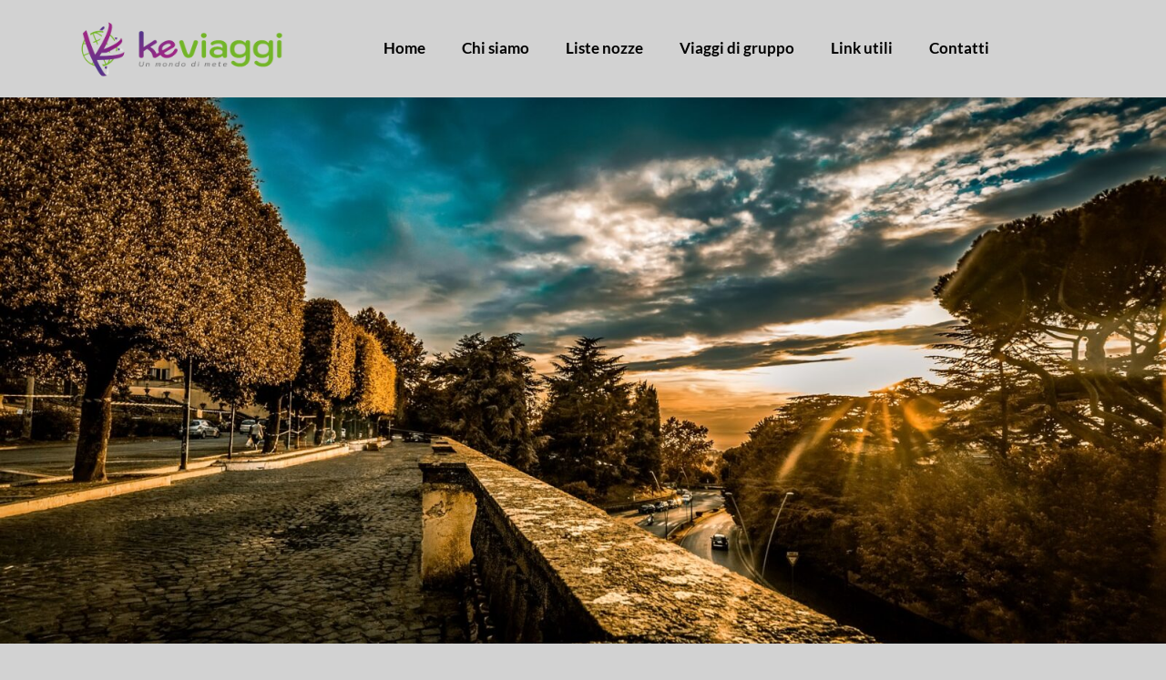

--- FILE ---
content_type: text/html; charset=UTF-8
request_url: https://www.keviaggi.it/capodanno-tour-castelli-romani/
body_size: 126653
content:
<!DOCTYPE html>
<html lang="it-IT">
<head>
<meta charset="UTF-8">
<link rel="profile" href="https://gmpg.org/xfn/11">
<meta name='robots' content='index, follow, max-image-preview:large, max-snippet:-1, max-video-preview:-1' />
<meta name="viewport" content="width=device-width, initial-scale=1">
<!-- This site is optimized with the Yoast SEO plugin v26.8 - https://yoast.com/product/yoast-seo-wordpress/ -->
<title>Capodanno: Tour dei Castelli Romani - Keviaggi Agenzia viaggi Barge CN</title>
<link rel="canonical" href="https://www.keviaggi.it/capodanno-tour-castelli-romani/" />
<meta property="og:locale" content="it_IT" />
<meta property="og:type" content="article" />
<meta property="og:title" content="Capodanno: Tour dei Castelli Romani - Keviaggi Agenzia viaggi Barge CN" />
<meta property="og:description" content="PROGRAMMA PRELIMINARE: 30/12/21 &#8211; GIOVEDI’ : LOCALITA’ DI PARTENZA – CIVITA DI BAGNOREGIO &#8211; ROMA Ritrovo dei Signori partecipanti in mattinata presso le località di partenza previste e sistemazione su autobus riservato. Inizio del viaggio in direzione di Bagnoregio con soste in autogrill lungo il tragitto. Pranzo libero in corso di viaggio. All’arrivo a Bagnoregio ... Leggi tutto" />
<meta property="og:url" content="https://www.keviaggi.it/capodanno-tour-castelli-romani/" />
<meta property="og:site_name" content="Keviaggi Agenzia viaggi Barge CN" />
<meta property="article:published_time" content="2021-10-14T15:26:00+00:00" />
<meta property="article:modified_time" content="2024-03-20T09:36:31+00:00" />
<meta property="og:image" content="https://www.keviaggi.it/wp-content/uploads/2021/10/castelli-romani.jpg" />
<meta property="og:image:width" content="1600" />
<meta property="og:image:height" content="900" />
<meta property="og:image:type" content="image/jpeg" />
<meta name="author" content="mario" />
<meta name="twitter:card" content="summary_large_image" />
<meta name="twitter:creator" content="@gresio64" />
<meta name="twitter:label1" content="Scritto da" />
<meta name="twitter:data1" content="mario" />
<meta name="twitter:label2" content="Tempo di lettura stimato" />
<meta name="twitter:data2" content="6 minuti" />
<script type="application/ld+json" class="yoast-schema-graph">{"@context":"https://schema.org","@graph":[{"@type":"Article","@id":"https://www.keviaggi.it/capodanno-tour-castelli-romani/#article","isPartOf":{"@id":"https://www.keviaggi.it/capodanno-tour-castelli-romani/"},"author":{"name":"mario","@id":"https://www.keviaggi.it/#/schema/person/388493c779965753a58857e28ebd4a4d"},"headline":"Capodanno: Tour dei Castelli Romani","datePublished":"2021-10-14T15:26:00+00:00","dateModified":"2024-03-20T09:36:31+00:00","mainEntityOfPage":{"@id":"https://www.keviaggi.it/capodanno-tour-castelli-romani/"},"wordCount":1031,"publisher":{"@id":"https://www.keviaggi.it/#organization"},"image":{"@id":"https://www.keviaggi.it/capodanno-tour-castelli-romani/#primaryimage"},"thumbnailUrl":"https://www.keviaggi.it/wp-content/uploads/2021/10/castelli-romani.jpg","keywords":["2022","Agenzia viaggi Bagnolo","Agenzia viaggi Barge","Agenzia viaggi Pinerolo","Agenzia viaggi saluzzo","Agenzia viaggi valle Po","Capodanno","Capodanno 2022","Castelli Romani","Viaggi di Capodanno","Viaggi di gruppo saluzzo","viaggi gruppo organizzati","Viaggi organizzati Saluzzo"],"articleSection":["Archivio viaggi"],"inLanguage":"it-IT"},{"@type":"WebPage","@id":"https://www.keviaggi.it/capodanno-tour-castelli-romani/","url":"https://www.keviaggi.it/capodanno-tour-castelli-romani/","name":"Capodanno: Tour dei Castelli Romani - Keviaggi Agenzia viaggi Barge CN","isPartOf":{"@id":"https://www.keviaggi.it/#website"},"primaryImageOfPage":{"@id":"https://www.keviaggi.it/capodanno-tour-castelli-romani/#primaryimage"},"image":{"@id":"https://www.keviaggi.it/capodanno-tour-castelli-romani/#primaryimage"},"thumbnailUrl":"https://www.keviaggi.it/wp-content/uploads/2021/10/castelli-romani.jpg","datePublished":"2021-10-14T15:26:00+00:00","dateModified":"2024-03-20T09:36:31+00:00","breadcrumb":{"@id":"https://www.keviaggi.it/capodanno-tour-castelli-romani/#breadcrumb"},"inLanguage":"it-IT","potentialAction":[{"@type":"ReadAction","target":["https://www.keviaggi.it/capodanno-tour-castelli-romani/"]}]},{"@type":"ImageObject","inLanguage":"it-IT","@id":"https://www.keviaggi.it/capodanno-tour-castelli-romani/#primaryimage","url":"https://www.keviaggi.it/wp-content/uploads/2021/10/castelli-romani.jpg","contentUrl":"https://www.keviaggi.it/wp-content/uploads/2021/10/castelli-romani.jpg","width":1600,"height":900},{"@type":"BreadcrumbList","@id":"https://www.keviaggi.it/capodanno-tour-castelli-romani/#breadcrumb","itemListElement":[{"@type":"ListItem","position":1,"name":"Home","item":"https://www.keviaggi.it/"},{"@type":"ListItem","position":2,"name":"Capodanno: Tour dei Castelli Romani"}]},{"@type":"WebSite","@id":"https://www.keviaggi.it/#website","url":"https://www.keviaggi.it/","name":"Keviaggi Agenzia viaggi Barge CN","description":"Un mondo di mete","publisher":{"@id":"https://www.keviaggi.it/#organization"},"potentialAction":[{"@type":"SearchAction","target":{"@type":"EntryPoint","urlTemplate":"https://www.keviaggi.it/?s={search_term_string}"},"query-input":{"@type":"PropertyValueSpecification","valueRequired":true,"valueName":"search_term_string"}}],"inLanguage":"it-IT"},{"@type":"Organization","@id":"https://www.keviaggi.it/#organization","name":"Keviaggi Agenzia viaggi Barge CN","url":"https://www.keviaggi.it/","logo":{"@type":"ImageObject","inLanguage":"it-IT","@id":"https://www.keviaggi.it/#/schema/logo/image/","url":"https://www.keviaggi.it/wp-content/uploads/2021/05/logo-keviaggi.jpg","contentUrl":"https://www.keviaggi.it/wp-content/uploads/2021/05/logo-keviaggi.jpg","width":500,"height":353,"caption":"Keviaggi Agenzia viaggi Barge CN"},"image":{"@id":"https://www.keviaggi.it/#/schema/logo/image/"}},{"@type":"Person","@id":"https://www.keviaggi.it/#/schema/person/388493c779965753a58857e28ebd4a4d","name":"mario","image":{"@type":"ImageObject","inLanguage":"it-IT","@id":"https://www.keviaggi.it/#/schema/person/image/","url":"https://secure.gravatar.com/avatar/c502c8da1d5ddb665dafd59aa9e07988c806519004a4377752340e462ba50ef9?s=96&d=mm&r=g","contentUrl":"https://secure.gravatar.com/avatar/c502c8da1d5ddb665dafd59aa9e07988c806519004a4377752340e462ba50ef9?s=96&d=mm&r=g","caption":"mario"},"sameAs":["https://x.com/gresio64"]}]}</script>
<!-- / Yoast SEO plugin. -->
<link rel='dns-prefetch' href='//hcaptcha.com' />
<link rel="alternate" type="application/rss+xml" title="Keviaggi Agenzia viaggi Barge CN &raquo; Feed" href="https://www.keviaggi.it/feed/" />
<link rel="alternate" type="application/rss+xml" title="Keviaggi Agenzia viaggi Barge CN &raquo; Feed dei commenti" href="https://www.keviaggi.it/comments/feed/" />
<link rel="alternate" title="oEmbed (JSON)" type="application/json+oembed" href="https://www.keviaggi.it/wp-json/oembed/1.0/embed?url=https%3A%2F%2Fwww.keviaggi.it%2Fcapodanno-tour-castelli-romani%2F" />
<link rel="alternate" title="oEmbed (XML)" type="text/xml+oembed" href="https://www.keviaggi.it/wp-json/oembed/1.0/embed?url=https%3A%2F%2Fwww.keviaggi.it%2Fcapodanno-tour-castelli-romani%2F&#038;format=xml" />
<style id='wp-img-auto-sizes-contain-inline-css'>
img:is([sizes=auto i],[sizes^="auto," i]){contain-intrinsic-size:3000px 1500px}
/*# sourceURL=wp-img-auto-sizes-contain-inline-css */
</style>
<!-- <link rel='stylesheet' id='wp-block-library-css' href='https://www.keviaggi.it/wp-includes/css/dist/block-library/style.min.css?ver=6.9' media='all' /> -->
<link rel="stylesheet" type="text/css" href="//www.keviaggi.it/wp-content/cache/wpfc-minified/86a0wdg3/hu1yu.css" media="all"/>
<style id='classic-theme-styles-inline-css'>
/*! This file is auto-generated */
.wp-block-button__link{color:#fff;background-color:#32373c;border-radius:9999px;box-shadow:none;text-decoration:none;padding:calc(.667em + 2px) calc(1.333em + 2px);font-size:1.125em}.wp-block-file__button{background:#32373c;color:#fff;text-decoration:none}
/*# sourceURL=/wp-includes/css/classic-themes.min.css */
</style>
<style id='joinchat-button-style-inline-css'>
.wp-block-joinchat-button{border:none!important;text-align:center}.wp-block-joinchat-button figure{display:table;margin:0 auto;padding:0}.wp-block-joinchat-button figcaption{font:normal normal 400 .6em/2em var(--wp--preset--font-family--system-font,sans-serif);margin:0;padding:0}.wp-block-joinchat-button .joinchat-button__qr{background-color:#fff;border:6px solid #25d366;border-radius:30px;box-sizing:content-box;display:block;height:200px;margin:auto;overflow:hidden;padding:10px;width:200px}.wp-block-joinchat-button .joinchat-button__qr canvas,.wp-block-joinchat-button .joinchat-button__qr img{display:block;margin:auto}.wp-block-joinchat-button .joinchat-button__link{align-items:center;background-color:#25d366;border:6px solid #25d366;border-radius:30px;display:inline-flex;flex-flow:row nowrap;justify-content:center;line-height:1.25em;margin:0 auto;text-decoration:none}.wp-block-joinchat-button .joinchat-button__link:before{background:transparent var(--joinchat-ico) no-repeat center;background-size:100%;content:"";display:block;height:1.5em;margin:-.75em .75em -.75em 0;width:1.5em}.wp-block-joinchat-button figure+.joinchat-button__link{margin-top:10px}@media (orientation:landscape)and (min-height:481px),(orientation:portrait)and (min-width:481px){.wp-block-joinchat-button.joinchat-button--qr-only figure+.joinchat-button__link{display:none}}@media (max-width:480px),(orientation:landscape)and (max-height:480px){.wp-block-joinchat-button figure{display:none}}
/*# sourceURL=https://www.keviaggi.it/wp-content/plugins/creame-whatsapp-me/gutenberg/build/style-index.css */
</style>
<style id='global-styles-inline-css'>
:root{--wp--preset--aspect-ratio--square: 1;--wp--preset--aspect-ratio--4-3: 4/3;--wp--preset--aspect-ratio--3-4: 3/4;--wp--preset--aspect-ratio--3-2: 3/2;--wp--preset--aspect-ratio--2-3: 2/3;--wp--preset--aspect-ratio--16-9: 16/9;--wp--preset--aspect-ratio--9-16: 9/16;--wp--preset--color--black: #000000;--wp--preset--color--cyan-bluish-gray: #abb8c3;--wp--preset--color--white: #ffffff;--wp--preset--color--pale-pink: #f78da7;--wp--preset--color--vivid-red: #cf2e2e;--wp--preset--color--luminous-vivid-orange: #ff6900;--wp--preset--color--luminous-vivid-amber: #fcb900;--wp--preset--color--light-green-cyan: #7bdcb5;--wp--preset--color--vivid-green-cyan: #00d084;--wp--preset--color--pale-cyan-blue: #8ed1fc;--wp--preset--color--vivid-cyan-blue: #0693e3;--wp--preset--color--vivid-purple: #9b51e0;--wp--preset--color--contrast: var(--contrast);--wp--preset--color--contrast-2: var(--contrast-2);--wp--preset--color--contrast-3: var(--contrast-3);--wp--preset--color--base: var(--base);--wp--preset--color--base-2: var(--base-2);--wp--preset--color--base-3: var(--base-3);--wp--preset--color--accent: var(--accent);--wp--preset--gradient--vivid-cyan-blue-to-vivid-purple: linear-gradient(135deg,rgb(6,147,227) 0%,rgb(155,81,224) 100%);--wp--preset--gradient--light-green-cyan-to-vivid-green-cyan: linear-gradient(135deg,rgb(122,220,180) 0%,rgb(0,208,130) 100%);--wp--preset--gradient--luminous-vivid-amber-to-luminous-vivid-orange: linear-gradient(135deg,rgb(252,185,0) 0%,rgb(255,105,0) 100%);--wp--preset--gradient--luminous-vivid-orange-to-vivid-red: linear-gradient(135deg,rgb(255,105,0) 0%,rgb(207,46,46) 100%);--wp--preset--gradient--very-light-gray-to-cyan-bluish-gray: linear-gradient(135deg,rgb(238,238,238) 0%,rgb(169,184,195) 100%);--wp--preset--gradient--cool-to-warm-spectrum: linear-gradient(135deg,rgb(74,234,220) 0%,rgb(151,120,209) 20%,rgb(207,42,186) 40%,rgb(238,44,130) 60%,rgb(251,105,98) 80%,rgb(254,248,76) 100%);--wp--preset--gradient--blush-light-purple: linear-gradient(135deg,rgb(255,206,236) 0%,rgb(152,150,240) 100%);--wp--preset--gradient--blush-bordeaux: linear-gradient(135deg,rgb(254,205,165) 0%,rgb(254,45,45) 50%,rgb(107,0,62) 100%);--wp--preset--gradient--luminous-dusk: linear-gradient(135deg,rgb(255,203,112) 0%,rgb(199,81,192) 50%,rgb(65,88,208) 100%);--wp--preset--gradient--pale-ocean: linear-gradient(135deg,rgb(255,245,203) 0%,rgb(182,227,212) 50%,rgb(51,167,181) 100%);--wp--preset--gradient--electric-grass: linear-gradient(135deg,rgb(202,248,128) 0%,rgb(113,206,126) 100%);--wp--preset--gradient--midnight: linear-gradient(135deg,rgb(2,3,129) 0%,rgb(40,116,252) 100%);--wp--preset--font-size--small: 13px;--wp--preset--font-size--medium: 20px;--wp--preset--font-size--large: 36px;--wp--preset--font-size--x-large: 42px;--wp--preset--spacing--20: 0.44rem;--wp--preset--spacing--30: 0.67rem;--wp--preset--spacing--40: 1rem;--wp--preset--spacing--50: 1.5rem;--wp--preset--spacing--60: 2.25rem;--wp--preset--spacing--70: 3.38rem;--wp--preset--spacing--80: 5.06rem;--wp--preset--shadow--natural: 6px 6px 9px rgba(0, 0, 0, 0.2);--wp--preset--shadow--deep: 12px 12px 50px rgba(0, 0, 0, 0.4);--wp--preset--shadow--sharp: 6px 6px 0px rgba(0, 0, 0, 0.2);--wp--preset--shadow--outlined: 6px 6px 0px -3px rgb(255, 255, 255), 6px 6px rgb(0, 0, 0);--wp--preset--shadow--crisp: 6px 6px 0px rgb(0, 0, 0);}:where(.is-layout-flex){gap: 0.5em;}:where(.is-layout-grid){gap: 0.5em;}body .is-layout-flex{display: flex;}.is-layout-flex{flex-wrap: wrap;align-items: center;}.is-layout-flex > :is(*, div){margin: 0;}body .is-layout-grid{display: grid;}.is-layout-grid > :is(*, div){margin: 0;}:where(.wp-block-columns.is-layout-flex){gap: 2em;}:where(.wp-block-columns.is-layout-grid){gap: 2em;}:where(.wp-block-post-template.is-layout-flex){gap: 1.25em;}:where(.wp-block-post-template.is-layout-grid){gap: 1.25em;}.has-black-color{color: var(--wp--preset--color--black) !important;}.has-cyan-bluish-gray-color{color: var(--wp--preset--color--cyan-bluish-gray) !important;}.has-white-color{color: var(--wp--preset--color--white) !important;}.has-pale-pink-color{color: var(--wp--preset--color--pale-pink) !important;}.has-vivid-red-color{color: var(--wp--preset--color--vivid-red) !important;}.has-luminous-vivid-orange-color{color: var(--wp--preset--color--luminous-vivid-orange) !important;}.has-luminous-vivid-amber-color{color: var(--wp--preset--color--luminous-vivid-amber) !important;}.has-light-green-cyan-color{color: var(--wp--preset--color--light-green-cyan) !important;}.has-vivid-green-cyan-color{color: var(--wp--preset--color--vivid-green-cyan) !important;}.has-pale-cyan-blue-color{color: var(--wp--preset--color--pale-cyan-blue) !important;}.has-vivid-cyan-blue-color{color: var(--wp--preset--color--vivid-cyan-blue) !important;}.has-vivid-purple-color{color: var(--wp--preset--color--vivid-purple) !important;}.has-black-background-color{background-color: var(--wp--preset--color--black) !important;}.has-cyan-bluish-gray-background-color{background-color: var(--wp--preset--color--cyan-bluish-gray) !important;}.has-white-background-color{background-color: var(--wp--preset--color--white) !important;}.has-pale-pink-background-color{background-color: var(--wp--preset--color--pale-pink) !important;}.has-vivid-red-background-color{background-color: var(--wp--preset--color--vivid-red) !important;}.has-luminous-vivid-orange-background-color{background-color: var(--wp--preset--color--luminous-vivid-orange) !important;}.has-luminous-vivid-amber-background-color{background-color: var(--wp--preset--color--luminous-vivid-amber) !important;}.has-light-green-cyan-background-color{background-color: var(--wp--preset--color--light-green-cyan) !important;}.has-vivid-green-cyan-background-color{background-color: var(--wp--preset--color--vivid-green-cyan) !important;}.has-pale-cyan-blue-background-color{background-color: var(--wp--preset--color--pale-cyan-blue) !important;}.has-vivid-cyan-blue-background-color{background-color: var(--wp--preset--color--vivid-cyan-blue) !important;}.has-vivid-purple-background-color{background-color: var(--wp--preset--color--vivid-purple) !important;}.has-black-border-color{border-color: var(--wp--preset--color--black) !important;}.has-cyan-bluish-gray-border-color{border-color: var(--wp--preset--color--cyan-bluish-gray) !important;}.has-white-border-color{border-color: var(--wp--preset--color--white) !important;}.has-pale-pink-border-color{border-color: var(--wp--preset--color--pale-pink) !important;}.has-vivid-red-border-color{border-color: var(--wp--preset--color--vivid-red) !important;}.has-luminous-vivid-orange-border-color{border-color: var(--wp--preset--color--luminous-vivid-orange) !important;}.has-luminous-vivid-amber-border-color{border-color: var(--wp--preset--color--luminous-vivid-amber) !important;}.has-light-green-cyan-border-color{border-color: var(--wp--preset--color--light-green-cyan) !important;}.has-vivid-green-cyan-border-color{border-color: var(--wp--preset--color--vivid-green-cyan) !important;}.has-pale-cyan-blue-border-color{border-color: var(--wp--preset--color--pale-cyan-blue) !important;}.has-vivid-cyan-blue-border-color{border-color: var(--wp--preset--color--vivid-cyan-blue) !important;}.has-vivid-purple-border-color{border-color: var(--wp--preset--color--vivid-purple) !important;}.has-vivid-cyan-blue-to-vivid-purple-gradient-background{background: var(--wp--preset--gradient--vivid-cyan-blue-to-vivid-purple) !important;}.has-light-green-cyan-to-vivid-green-cyan-gradient-background{background: var(--wp--preset--gradient--light-green-cyan-to-vivid-green-cyan) !important;}.has-luminous-vivid-amber-to-luminous-vivid-orange-gradient-background{background: var(--wp--preset--gradient--luminous-vivid-amber-to-luminous-vivid-orange) !important;}.has-luminous-vivid-orange-to-vivid-red-gradient-background{background: var(--wp--preset--gradient--luminous-vivid-orange-to-vivid-red) !important;}.has-very-light-gray-to-cyan-bluish-gray-gradient-background{background: var(--wp--preset--gradient--very-light-gray-to-cyan-bluish-gray) !important;}.has-cool-to-warm-spectrum-gradient-background{background: var(--wp--preset--gradient--cool-to-warm-spectrum) !important;}.has-blush-light-purple-gradient-background{background: var(--wp--preset--gradient--blush-light-purple) !important;}.has-blush-bordeaux-gradient-background{background: var(--wp--preset--gradient--blush-bordeaux) !important;}.has-luminous-dusk-gradient-background{background: var(--wp--preset--gradient--luminous-dusk) !important;}.has-pale-ocean-gradient-background{background: var(--wp--preset--gradient--pale-ocean) !important;}.has-electric-grass-gradient-background{background: var(--wp--preset--gradient--electric-grass) !important;}.has-midnight-gradient-background{background: var(--wp--preset--gradient--midnight) !important;}.has-small-font-size{font-size: var(--wp--preset--font-size--small) !important;}.has-medium-font-size{font-size: var(--wp--preset--font-size--medium) !important;}.has-large-font-size{font-size: var(--wp--preset--font-size--large) !important;}.has-x-large-font-size{font-size: var(--wp--preset--font-size--x-large) !important;}
:where(.wp-block-post-template.is-layout-flex){gap: 1.25em;}:where(.wp-block-post-template.is-layout-grid){gap: 1.25em;}
:where(.wp-block-term-template.is-layout-flex){gap: 1.25em;}:where(.wp-block-term-template.is-layout-grid){gap: 1.25em;}
:where(.wp-block-columns.is-layout-flex){gap: 2em;}:where(.wp-block-columns.is-layout-grid){gap: 2em;}
:root :where(.wp-block-pullquote){font-size: 1.5em;line-height: 1.6;}
/*# sourceURL=global-styles-inline-css */
</style>
<!-- <link rel='stylesheet' id='dashicons-css' href='https://www.keviaggi.it/wp-includes/css/dashicons.min.css?ver=6.9' media='all' /> -->
<!-- <link rel='stylesheet' id='cmplz-general-css' href='https://www.keviaggi.it/wp-content/plugins/complianz-gdpr/assets/css/cookieblocker.min.css?ver=1765979578' media='all' /> -->
<!-- <link rel='stylesheet' id='orbisius_ct_generatepress_child_theme_parent_style-css' href='https://www.keviaggi.it/wp-content/themes/generatepress/style.css?ver=3.6.1' media='all' /> -->
<!-- <link rel='stylesheet' id='orbisius_ct_generatepress_child_theme_parent_style_child_style-css' href='https://www.keviaggi.it/wp-content/themes/generatepress-child-theme/style.css?ver=3.0.3' media='all' /> -->
<!-- <link rel='stylesheet' id='generate-style-css' href='https://www.keviaggi.it/wp-content/themes/generatepress/assets/css/main.min.css?ver=3.6.1' media='all' /> -->
<link rel="stylesheet" type="text/css" href="//www.keviaggi.it/wp-content/cache/wpfc-minified/ghy9hyy/hu1yu.css" media="all"/>
<style id='generate-style-inline-css'>
body{background-color:#d2d2d2;color:#222222;}a{color:#1e73be;}a:hover, a:focus, a:active{color:#000000;}.grid-container{max-width:1300px;}.wp-block-group__inner-container{max-width:1300px;margin-left:auto;margin-right:auto;}:root{--contrast:#222222;--contrast-2:#575760;--contrast-3:#b2b2be;--base:#f0f0f0;--base-2:#f7f8f9;--base-3:#ffffff;--accent:#1e73be;}:root .has-contrast-color{color:var(--contrast);}:root .has-contrast-background-color{background-color:var(--contrast);}:root .has-contrast-2-color{color:var(--contrast-2);}:root .has-contrast-2-background-color{background-color:var(--contrast-2);}:root .has-contrast-3-color{color:var(--contrast-3);}:root .has-contrast-3-background-color{background-color:var(--contrast-3);}:root .has-base-color{color:var(--base);}:root .has-base-background-color{background-color:var(--base);}:root .has-base-2-color{color:var(--base-2);}:root .has-base-2-background-color{background-color:var(--base-2);}:root .has-base-3-color{color:var(--base-3);}:root .has-base-3-background-color{background-color:var(--base-3);}:root .has-accent-color{color:var(--accent);}:root .has-accent-background-color{background-color:var(--accent);}body, button, input, select, textarea{font-family:"Lato", sans-serif;}body{line-height:1.5;}.entry-content > [class*="wp-block-"]:not(:last-child):not(.wp-block-heading){margin-bottom:1.5em;}.main-title{font-family:"Lato", sans-serif;}.site-description{font-family:"Lato", sans-serif;}.main-navigation a, .menu-toggle{font-family:"Lato", sans-serif;}.main-navigation .main-nav ul ul li a{font-size:14px;}.widget-title{font-family:"Lato", sans-serif;}.sidebar .widget, .footer-widgets .widget{font-size:17px;}button:not(.menu-toggle),html input[type="button"],input[type="reset"],input[type="submit"],.button,.wp-block-button .wp-block-button__link{font-family:"Lato", sans-serif;}h1{font-family:"Lato", sans-serif;}h2{font-family:"Lato", sans-serif;}h3{font-family:"Lato", sans-serif;}h4{font-family:"Lato", sans-serif;}h5{font-family:"Lato", sans-serif;}h6{font-family:"Lato", sans-serif;}.site-info{font-family:"Lato", sans-serif;}@media (max-width:768px){h1{font-size:31px;}h2{font-size:27px;}h3{font-size:24px;}h4{font-size:22px;}h5{font-size:19px;}}.top-bar{background-color:#636363;color:#ffffff;}.top-bar a{color:#ffffff;}.top-bar a:hover{color:#303030;}.site-header{background-color:#d2d2d2;}.main-title a,.main-title a:hover{color:#222222;}.site-description{color:#757575;}.mobile-menu-control-wrapper .menu-toggle,.mobile-menu-control-wrapper .menu-toggle:hover,.mobile-menu-control-wrapper .menu-toggle:focus,.has-inline-mobile-toggle #site-navigation.toggled{background-color:rgba(0, 0, 0, 0.02);}.main-navigation,.main-navigation ul ul{background-color:#d2d2d2;}.main-navigation .main-nav ul li a, .main-navigation .menu-toggle, .main-navigation .menu-bar-items{color:#515151;}.main-navigation .main-nav ul li:not([class*="current-menu-"]):hover > a, .main-navigation .main-nav ul li:not([class*="current-menu-"]):focus > a, .main-navigation .main-nav ul li.sfHover:not([class*="current-menu-"]) > a, .main-navigation .menu-bar-item:hover > a, .main-navigation .menu-bar-item.sfHover > a{color:#7a8896;background-color:#ffffff;}button.menu-toggle:hover,button.menu-toggle:focus{color:#515151;}.main-navigation .main-nav ul li[class*="current-menu-"] > a{color:#7a8896;background-color:#ffffff;}.navigation-search input[type="search"],.navigation-search input[type="search"]:active, .navigation-search input[type="search"]:focus, .main-navigation .main-nav ul li.search-item.active > a, .main-navigation .menu-bar-items .search-item.active > a{color:#7a8896;background-color:#ffffff;}.main-navigation ul ul{background-color:#eaeaea;}.main-navigation .main-nav ul ul li a{color:#515151;}.main-navigation .main-nav ul ul li:not([class*="current-menu-"]):hover > a,.main-navigation .main-nav ul ul li:not([class*="current-menu-"]):focus > a, .main-navigation .main-nav ul ul li.sfHover:not([class*="current-menu-"]) > a{color:#7a8896;background-color:#eaeaea;}.main-navigation .main-nav ul ul li[class*="current-menu-"] > a{color:#7a8896;background-color:#eaeaea;}.separate-containers .inside-article, .separate-containers .comments-area, .separate-containers .page-header, .one-container .container, .separate-containers .paging-navigation, .inside-page-header{background-color:#d2d2d2;}.entry-title a{color:#222222;}.entry-title a:hover{color:#55555e;}.entry-meta{color:#595959;}.sidebar .widget{background-color:#ffffff;}.footer-widgets{background-color:#ffffff;}.footer-widgets .widget-title{color:#000000;}.site-info{color:#ffffff;background-color:#55555e;}.site-info a{color:#ffffff;}.site-info a:hover{color:#d3d3d3;}.footer-bar .widget_nav_menu .current-menu-item a{color:#d3d3d3;}input[type="text"],input[type="email"],input[type="url"],input[type="password"],input[type="search"],input[type="tel"],input[type="number"],textarea,select{color:#666666;background-color:#fafafa;border-color:#cccccc;}input[type="text"]:focus,input[type="email"]:focus,input[type="url"]:focus,input[type="password"]:focus,input[type="search"]:focus,input[type="tel"]:focus,input[type="number"]:focus,textarea:focus,select:focus{color:#666666;background-color:#ffffff;border-color:#bfbfbf;}button,html input[type="button"],input[type="reset"],input[type="submit"],a.button,a.wp-block-button__link:not(.has-background){color:#ffffff;background-color:#55555e;}button:hover,html input[type="button"]:hover,input[type="reset"]:hover,input[type="submit"]:hover,a.button:hover,button:focus,html input[type="button"]:focus,input[type="reset"]:focus,input[type="submit"]:focus,a.button:focus,a.wp-block-button__link:not(.has-background):active,a.wp-block-button__link:not(.has-background):focus,a.wp-block-button__link:not(.has-background):hover{color:#ffffff;background-color:#3f4047;}a.generate-back-to-top{background-color:rgba( 0,0,0,0.4 );color:#ffffff;}a.generate-back-to-top:hover,a.generate-back-to-top:focus{background-color:rgba( 0,0,0,0.6 );color:#ffffff;}:root{--gp-search-modal-bg-color:var(--base-3);--gp-search-modal-text-color:var(--contrast);--gp-search-modal-overlay-bg-color:rgba(0,0,0,0.2);}@media (max-width:768px){.main-navigation .menu-bar-item:hover > a, .main-navigation .menu-bar-item.sfHover > a{background:none;color:#515151;}}.nav-below-header .main-navigation .inside-navigation.grid-container, .nav-above-header .main-navigation .inside-navigation.grid-container{padding:0px 20px 0px 20px;}.site-main .wp-block-group__inner-container{padding:40px;}.separate-containers .paging-navigation{padding-top:20px;padding-bottom:20px;}.entry-content .alignwide, body:not(.no-sidebar) .entry-content .alignfull{margin-left:-40px;width:calc(100% + 80px);max-width:calc(100% + 80px);}.rtl .menu-item-has-children .dropdown-menu-toggle{padding-left:20px;}.rtl .main-navigation .main-nav ul li.menu-item-has-children > a{padding-right:20px;}@media (max-width:768px){.separate-containers .inside-article, .separate-containers .comments-area, .separate-containers .page-header, .separate-containers .paging-navigation, .one-container .site-content, .inside-page-header{padding:30px;}.site-main .wp-block-group__inner-container{padding:30px;}.inside-top-bar{padding-right:30px;padding-left:30px;}.inside-header{padding-right:30px;padding-left:30px;}.widget-area .widget{padding-top:30px;padding-right:30px;padding-bottom:30px;padding-left:30px;}.footer-widgets-container{padding-top:30px;padding-right:30px;padding-bottom:30px;padding-left:30px;}.inside-site-info{padding-right:30px;padding-left:30px;}.entry-content .alignwide, body:not(.no-sidebar) .entry-content .alignfull{margin-left:-30px;width:calc(100% + 60px);max-width:calc(100% + 60px);}.one-container .site-main .paging-navigation{margin-bottom:20px;}}/* End cached CSS */.is-right-sidebar{width:30%;}.is-left-sidebar{width:30%;}.site-content .content-area{width:100%;}@media (max-width:768px){.main-navigation .menu-toggle,.sidebar-nav-mobile:not(#sticky-placeholder){display:block;}.main-navigation ul,.gen-sidebar-nav,.main-navigation:not(.slideout-navigation):not(.toggled) .main-nav > ul,.has-inline-mobile-toggle #site-navigation .inside-navigation > *:not(.navigation-search):not(.main-nav){display:none;}.nav-align-right .inside-navigation,.nav-align-center .inside-navigation{justify-content:space-between;}.has-inline-mobile-toggle .mobile-menu-control-wrapper{display:flex;flex-wrap:wrap;}.has-inline-mobile-toggle .inside-header{flex-direction:row;text-align:left;flex-wrap:wrap;}.has-inline-mobile-toggle .header-widget,.has-inline-mobile-toggle #site-navigation{flex-basis:100%;}.nav-float-left .has-inline-mobile-toggle #site-navigation{order:10;}}
.elementor-template-full-width .site-content{display:block;}
.dynamic-author-image-rounded{border-radius:100%;}.dynamic-featured-image, .dynamic-author-image{vertical-align:middle;}.one-container.blog .dynamic-content-template:not(:last-child), .one-container.archive .dynamic-content-template:not(:last-child){padding-bottom:0px;}.dynamic-entry-excerpt > p:last-child{margin-bottom:0px;}
/*# sourceURL=generate-style-inline-css */
</style>
<!-- <link rel='stylesheet' id='generate-child-css' href='https://www.keviaggi.it/wp-content/themes/generatepress-child-theme/style.css?ver=1623424880' media='all' /> -->
<!-- <link rel='stylesheet' id='elementor-frontend-css' href='https://www.keviaggi.it/wp-content/plugins/elementor/assets/css/frontend.min.css?ver=3.34.1' media='all' /> -->
<link rel="stylesheet" type="text/css" href="//www.keviaggi.it/wp-content/cache/wpfc-minified/6wasbvul/hu1yu.css" media="all"/>
<style id='elementor-frontend-inline-css'>
.elementor-148 .elementor-element.elementor-element-461670a:not(.elementor-motion-effects-element-type-background), .elementor-148 .elementor-element.elementor-element-461670a > .elementor-motion-effects-container > .elementor-motion-effects-layer{background-image:url("https://www.keviaggi.it/wp-content/uploads/2021/10/castelli-romani.jpg");}
/*# sourceURL=elementor-frontend-inline-css */
</style>
<!-- <link rel='stylesheet' id='widget-image-css' href='https://www.keviaggi.it/wp-content/plugins/elementor/assets/css/widget-image.min.css?ver=3.34.1' media='all' /> -->
<!-- <link rel='stylesheet' id='widget-nav-menu-css' href='https://www.keviaggi.it/wp-content/plugins/elementor-pro/assets/css/widget-nav-menu.min.css?ver=3.29.1' media='all' /> -->
<!-- <link rel='stylesheet' id='e-sticky-css' href='https://www.keviaggi.it/wp-content/plugins/elementor-pro/assets/css/modules/sticky.min.css?ver=3.29.1' media='all' /> -->
<!-- <link rel='stylesheet' id='widget-icon-list-css' href='https://www.keviaggi.it/wp-content/plugins/elementor/assets/css/widget-icon-list.min.css?ver=3.34.1' media='all' /> -->
<!-- <link rel='stylesheet' id='widget-spacer-css' href='https://www.keviaggi.it/wp-content/plugins/elementor/assets/css/widget-spacer.min.css?ver=3.34.1' media='all' /> -->
<!-- <link rel='stylesheet' id='widget-post-info-css' href='https://www.keviaggi.it/wp-content/plugins/elementor-pro/assets/css/widget-post-info.min.css?ver=3.29.1' media='all' /> -->
<!-- <link rel='stylesheet' id='elementor-icons-shared-0-css' href='https://www.keviaggi.it/wp-content/plugins/elementor/assets/lib/font-awesome/css/fontawesome.min.css?ver=5.15.3' media='all' /> -->
<!-- <link rel='stylesheet' id='elementor-icons-fa-regular-css' href='https://www.keviaggi.it/wp-content/plugins/elementor/assets/lib/font-awesome/css/regular.min.css?ver=5.15.3' media='all' /> -->
<!-- <link rel='stylesheet' id='elementor-icons-fa-solid-css' href='https://www.keviaggi.it/wp-content/plugins/elementor/assets/lib/font-awesome/css/solid.min.css?ver=5.15.3' media='all' /> -->
<!-- <link rel='stylesheet' id='widget-heading-css' href='https://www.keviaggi.it/wp-content/plugins/elementor/assets/css/widget-heading.min.css?ver=3.34.1' media='all' /> -->
<!-- <link rel='stylesheet' id='widget-icon-box-css' href='https://www.keviaggi.it/wp-content/plugins/elementor/assets/css/widget-icon-box.min.css?ver=3.34.1' media='all' /> -->
<!-- <link rel='stylesheet' id='widget-video-css' href='https://www.keviaggi.it/wp-content/plugins/elementor/assets/css/widget-video.min.css?ver=3.34.1' media='all' /> -->
<!-- <link rel='stylesheet' id='widget-form-css' href='https://www.keviaggi.it/wp-content/plugins/elementor-pro/assets/css/widget-form.min.css?ver=3.29.1' media='all' /> -->
<!-- <link rel='stylesheet' id='widget-share-buttons-css' href='https://www.keviaggi.it/wp-content/plugins/elementor-pro/assets/css/widget-share-buttons.min.css?ver=3.29.1' media='all' /> -->
<!-- <link rel='stylesheet' id='e-apple-webkit-css' href='https://www.keviaggi.it/wp-content/plugins/elementor/assets/css/conditionals/apple-webkit.min.css?ver=3.34.1' media='all' /> -->
<!-- <link rel='stylesheet' id='elementor-icons-fa-brands-css' href='https://www.keviaggi.it/wp-content/plugins/elementor/assets/lib/font-awesome/css/brands.min.css?ver=5.15.3' media='all' /> -->
<!-- <link rel='stylesheet' id='widget-divider-css' href='https://www.keviaggi.it/wp-content/plugins/elementor/assets/css/widget-divider.min.css?ver=3.34.1' media='all' /> -->
<!-- <link rel='stylesheet' id='widget-post-navigation-css' href='https://www.keviaggi.it/wp-content/plugins/elementor-pro/assets/css/widget-post-navigation.min.css?ver=3.29.1' media='all' /> -->
<!-- <link rel='stylesheet' id='elementor-icons-css' href='https://www.keviaggi.it/wp-content/plugins/elementor/assets/lib/eicons/css/elementor-icons.min.css?ver=5.45.0' media='all' /> -->
<link rel="stylesheet" type="text/css" href="//www.keviaggi.it/wp-content/cache/wpfc-minified/ee2ndd4/hu1yu.css" media="all"/>
<link rel='stylesheet' id='elementor-post-28-css' href='https://www.keviaggi.it/wp-content/uploads/elementor/css/post-28.css?ver=1769997386' media='all' />
<link rel='stylesheet' id='elementor-post-41-css' href='https://www.keviaggi.it/wp-content/uploads/elementor/css/post-41.css?ver=1769997386' media='all' />
<link rel='stylesheet' id='elementor-post-431-css' href='https://www.keviaggi.it/wp-content/uploads/elementor/css/post-431.css?ver=1769997386' media='all' />
<link rel='stylesheet' id='elementor-post-148-css' href='https://www.keviaggi.it/wp-content/uploads/elementor/css/post-148.css?ver=1769997387' media='all' />
<!-- <link rel='stylesheet' id='generate-blog-images-css' href='https://www.keviaggi.it/wp-content/plugins/gp-premium/blog/functions/css/featured-images.min.css?ver=2.5.5' media='all' /> -->
<!-- <link rel='stylesheet' id='ecs-styles-css' href='https://www.keviaggi.it/wp-content/plugins/ele-custom-skin/assets/css/ecs-style.css?ver=3.1.9' media='all' /> -->
<link rel="stylesheet" type="text/css" href="//www.keviaggi.it/wp-content/cache/wpfc-minified/f41t2gtt/hu1yu.css" media="all"/>
<link rel='stylesheet' id='elementor-post-263-css' href='https://www.keviaggi.it/wp-content/uploads/elementor/css/post-263.css?ver=1645876788' media='all' />
<!-- <link rel='stylesheet' id='embed-google-fonts-open-sans-css' href='https://www.keviaggi.it/wp-content/embed-google-fonts/open-sans/_font.css?ver=local-2026-02' media='all' /> -->
<!-- <link rel='stylesheet' id='embed-google-fonts-noto-serif-css' href='https://www.keviaggi.it/wp-content/embed-google-fonts/noto-serif/_font.css?ver=local-2026-02' media='all' /> -->
<!-- <link rel='stylesheet' id='embed-google-fonts-lato-css' href='https://www.keviaggi.it/wp-content/embed-google-fonts/lato/_font.css?ver=local-2026-02' media='all' /> -->
<link rel="stylesheet" type="text/css" href="//www.keviaggi.it/wp-content/cache/wpfc-minified/7ii5l80e/hu1yu.css" media="all"/>
<!--n2css--><!--n2js--><script src='//www.keviaggi.it/wp-content/cache/wpfc-minified/lxq7re28/hu1yv.js' type="text/javascript"></script>
<!-- <script src="https://www.keviaggi.it/wp-includes/js/jquery/jquery.min.js?ver=3.7.1" id="jquery-core-js"></script> -->
<!-- <script src="https://www.keviaggi.it/wp-includes/js/jquery/jquery-migrate.min.js?ver=3.4.1" id="jquery-migrate-js"></script> -->
<script id="ecs_ajax_load-js-extra">
var ecs_ajax_params = {"ajaxurl":"https://www.keviaggi.it/wp-admin/admin-ajax.php","posts":"{\"page\":0,\"name\":\"capodanno-tour-castelli-romani\",\"error\":\"\",\"m\":\"\",\"p\":0,\"post_parent\":\"\",\"subpost\":\"\",\"subpost_id\":\"\",\"attachment\":\"\",\"attachment_id\":0,\"pagename\":\"\",\"page_id\":0,\"second\":\"\",\"minute\":\"\",\"hour\":\"\",\"day\":0,\"monthnum\":0,\"year\":0,\"w\":0,\"category_name\":\"\",\"tag\":\"\",\"cat\":\"\",\"tag_id\":\"\",\"author\":\"\",\"author_name\":\"\",\"feed\":\"\",\"tb\":\"\",\"paged\":0,\"meta_key\":\"\",\"meta_value\":\"\",\"preview\":\"\",\"s\":\"\",\"sentence\":\"\",\"title\":\"\",\"fields\":\"all\",\"menu_order\":\"\",\"embed\":\"\",\"category__in\":[],\"category__not_in\":[],\"category__and\":[],\"post__in\":[],\"post__not_in\":[],\"post_name__in\":[],\"tag__in\":[],\"tag__not_in\":[],\"tag__and\":[],\"tag_slug__in\":[],\"tag_slug__and\":[],\"post_parent__in\":[],\"post_parent__not_in\":[],\"author__in\":[],\"author__not_in\":[],\"search_columns\":[],\"ignore_sticky_posts\":false,\"suppress_filters\":false,\"cache_results\":true,\"update_post_term_cache\":true,\"update_menu_item_cache\":false,\"lazy_load_term_meta\":true,\"update_post_meta_cache\":true,\"post_type\":\"\",\"posts_per_page\":50,\"nopaging\":false,\"comments_per_page\":\"50\",\"no_found_rows\":false,\"order\":\"DESC\"}"};
//# sourceURL=ecs_ajax_load-js-extra
</script>
<script src='//www.keviaggi.it/wp-content/cache/wpfc-minified/jlp4vek5/hu1yu.js' type="text/javascript"></script>
<!-- <script src="https://www.keviaggi.it/wp-content/plugins/ele-custom-skin/assets/js/ecs_ajax_pagination.js?ver=3.1.9" id="ecs_ajax_load-js"></script> -->
<!-- <script src="https://www.keviaggi.it/wp-content/plugins/ele-custom-skin/assets/js/ecs.js?ver=3.1.9" id="ecs-script-js"></script> -->
<link rel="https://api.w.org/" href="https://www.keviaggi.it/wp-json/" /><link rel="alternate" title="JSON" type="application/json" href="https://www.keviaggi.it/wp-json/wp/v2/posts/1411" /><link rel="EditURI" type="application/rsd+xml" title="RSD" href="https://www.keviaggi.it/xmlrpc.php?rsd" />
<meta name="generator" content="WordPress 6.9" />
<link rel='shortlink' href='https://www.keviaggi.it/?p=1411' />
<style>
.h-captcha{position:relative;display:block;margin-bottom:2rem;padding:0;clear:both}.h-captcha[data-size="normal"]{width:302px;height:76px}.h-captcha[data-size="compact"]{width:158px;height:138px}.h-captcha[data-size="invisible"]{display:none}.h-captcha iframe{z-index:1}.h-captcha::before{content:"";display:block;position:absolute;top:0;left:0;background:url(https://www.keviaggi.it/wp-content/plugins/hcaptcha-for-forms-and-more/assets/images/hcaptcha-div-logo.svg) no-repeat;border:1px solid #fff0;border-radius:4px;box-sizing:border-box}.h-captcha::after{content:"The hCaptcha loading is delayed until user interaction.";font-family:-apple-system,system-ui,BlinkMacSystemFont,"Segoe UI",Roboto,Oxygen,Ubuntu,"Helvetica Neue",Arial,sans-serif;font-size:10px;font-weight:500;position:absolute;top:0;bottom:0;left:0;right:0;box-sizing:border-box;color:#bf1722;opacity:0}.h-captcha:not(:has(iframe))::after{animation:hcap-msg-fade-in .3s ease forwards;animation-delay:2s}.h-captcha:has(iframe)::after{animation:none;opacity:0}@keyframes hcap-msg-fade-in{to{opacity:1}}.h-captcha[data-size="normal"]::before{width:302px;height:76px;background-position:93.8% 28%}.h-captcha[data-size="normal"]::after{width:302px;height:76px;display:flex;flex-wrap:wrap;align-content:center;line-height:normal;padding:0 75px 0 10px}.h-captcha[data-size="compact"]::before{width:158px;height:138px;background-position:49.9% 78.8%}.h-captcha[data-size="compact"]::after{width:158px;height:138px;text-align:center;line-height:normal;padding:24px 10px 10px 10px}.h-captcha[data-theme="light"]::before,body.is-light-theme .h-captcha[data-theme="auto"]::before,.h-captcha[data-theme="auto"]::before{background-color:#fafafa;border:1px solid #e0e0e0}.h-captcha[data-theme="dark"]::before,body.is-dark-theme .h-captcha[data-theme="auto"]::before,html.wp-dark-mode-active .h-captcha[data-theme="auto"]::before,html.drdt-dark-mode .h-captcha[data-theme="auto"]::before{background-image:url(https://www.keviaggi.it/wp-content/plugins/hcaptcha-for-forms-and-more/assets/images/hcaptcha-div-logo-white.svg);background-repeat:no-repeat;background-color:#333;border:1px solid #f5f5f5}@media (prefers-color-scheme:dark){.h-captcha[data-theme="auto"]::before{background-image:url(https://www.keviaggi.it/wp-content/plugins/hcaptcha-for-forms-and-more/assets/images/hcaptcha-div-logo-white.svg);background-repeat:no-repeat;background-color:#333;border:1px solid #f5f5f5}}.h-captcha[data-theme="custom"]::before{background-color:initial}.h-captcha[data-size="invisible"]::before,.h-captcha[data-size="invisible"]::after{display:none}.h-captcha iframe{position:relative}div[style*="z-index: 2147483647"] div[style*="border-width: 11px"][style*="position: absolute"][style*="pointer-events: none"]{border-style:none}
</style>
<style>
.elementor-widget-login .h-captcha{margin-bottom:0}
</style>
<style>.cmplz-hidden {
display: none !important;
}</style><meta name="generator" content="Elementor 3.34.1; features: additional_custom_breakpoints; settings: css_print_method-external, google_font-disabled, font_display-block">
<style>.recentcomments a{display:inline !important;padding:0 !important;margin:0 !important;}</style>			<style>
.e-con.e-parent:nth-of-type(n+4):not(.e-lazyloaded):not(.e-no-lazyload),
.e-con.e-parent:nth-of-type(n+4):not(.e-lazyloaded):not(.e-no-lazyload) * {
background-image: none !important;
}
@media screen and (max-height: 1024px) {
.e-con.e-parent:nth-of-type(n+3):not(.e-lazyloaded):not(.e-no-lazyload),
.e-con.e-parent:nth-of-type(n+3):not(.e-lazyloaded):not(.e-no-lazyload) * {
background-image: none !important;
}
}
@media screen and (max-height: 640px) {
.e-con.e-parent:nth-of-type(n+2):not(.e-lazyloaded):not(.e-no-lazyload),
.e-con.e-parent:nth-of-type(n+2):not(.e-lazyloaded):not(.e-no-lazyload) * {
background-image: none !important;
}
}
</style>
<style>
.elementor-field-type-hcaptcha .elementor-field{background:transparent!important}.elementor-field-type-hcaptcha .h-captcha{margin-bottom:unset}
</style>
<link rel="icon" href="https://www.keviaggi.it/wp-content/uploads/2021/06/favicon.jpg" sizes="32x32" />
<link rel="icon" href="https://www.keviaggi.it/wp-content/uploads/2021/06/favicon.jpg" sizes="192x192" />
<link rel="apple-touch-icon" href="https://www.keviaggi.it/wp-content/uploads/2021/06/favicon.jpg" />
<meta name="msapplication-TileImage" content="https://www.keviaggi.it/wp-content/uploads/2021/06/favicon.jpg" />
<style id="wp-custom-css">
@media (max-width: 768px) {
#cmplz-manage-consent .cmplz-manage-consent {
display: unset !important;
}
}
#cmplz-manage-consent .cmplz-manage-consent { 
bottom: -5px!important; 
}		</style>
</head>
<body data-cmplz=1 class="wp-singular post-template-default single single-post postid-1411 single-format-standard wp-custom-logo wp-embed-responsive wp-theme-generatepress wp-child-theme-generatepress-child-theme post-image-above-header post-image-aligned-center no-sidebar nav-float-right one-container header-aligned-left dropdown-hover featured-image-active elementor-default elementor-template-full-width elementor-kit-28 elementor-page-148 full-width-content" itemtype="https://schema.org/Blog" itemscope>
<a class="screen-reader-text skip-link" href="#content" title="Vai al contenuto">Vai al contenuto</a>		<div data-elementor-type="header" data-elementor-id="41" class="elementor elementor-41 elementor-location-header" data-elementor-post-type="elementor_library">
<section class="elementor-section elementor-top-section elementor-element elementor-element-a76b217 elementor-section-boxed elementor-section-height-default elementor-section-height-default" data-id="a76b217" data-element_type="section" data-settings="{&quot;sticky&quot;:&quot;top&quot;,&quot;sticky_on&quot;:[&quot;desktop&quot;],&quot;sticky_effects_offset&quot;:100,&quot;sticky_offset&quot;:0,&quot;sticky_anchor_link_offset&quot;:0}">
<div class="elementor-container elementor-column-gap-default">
<div class="elementor-column elementor-col-100 elementor-top-column elementor-element elementor-element-c722569" data-id="c722569" data-element_type="column" data-settings="{&quot;background_background&quot;:&quot;classic&quot;}">
<div class="elementor-widget-wrap elementor-element-populated">
<section class="elementor-section elementor-inner-section elementor-element elementor-element-2083d32 elementor-section-boxed elementor-section-height-default elementor-section-height-default" data-id="2083d32" data-element_type="section">
<div class="elementor-container elementor-column-gap-default">
<div class="elementor-column elementor-col-50 elementor-inner-column elementor-element elementor-element-45c4e23" data-id="45c4e23" data-element_type="column">
<div class="elementor-widget-wrap elementor-element-populated">
<div class="elementor-element elementor-element-3ac1f80 elementor-widget__width-auto elementor-widget elementor-widget-theme-site-logo elementor-widget-image" data-id="3ac1f80" data-element_type="widget" data-widget_type="theme-site-logo.default">
<div class="elementor-widget-container">
<a href="https://www.keviaggi.it">
<img width="554" height="160" src="https://www.keviaggi.it/wp-content/uploads/2021/05/logo-keviaggi-oriz-tras-554.png" class="attachment-full size-full wp-image-115" alt="" srcset="https://www.keviaggi.it/wp-content/uploads/2021/05/logo-keviaggi-oriz-tras-554.png 554w, https://www.keviaggi.it/wp-content/uploads/2021/05/logo-keviaggi-oriz-tras-554-300x87.png 300w" sizes="(max-width: 554px) 100vw, 554px" />				</a>
</div>
</div>
</div>
</div>
<div class="elementor-column elementor-col-50 elementor-inner-column elementor-element elementor-element-8aaca4e" data-id="8aaca4e" data-element_type="column">
<div class="elementor-widget-wrap elementor-element-populated">
<div class="elementor-element elementor-element-9969ed1 elementor-nav-menu__align-center elementor-widget__width-auto elementor-nav-menu--stretch elementor-nav-menu__text-align-center elementor-nav-menu--dropdown-tablet elementor-nav-menu--toggle elementor-nav-menu--burger elementor-widget elementor-widget-nav-menu" data-id="9969ed1" data-element_type="widget" data-settings="{&quot;full_width&quot;:&quot;stretch&quot;,&quot;layout&quot;:&quot;horizontal&quot;,&quot;submenu_icon&quot;:{&quot;value&quot;:&quot;&lt;i class=\&quot;fas fa-caret-down\&quot;&gt;&lt;\/i&gt;&quot;,&quot;library&quot;:&quot;fa-solid&quot;},&quot;toggle&quot;:&quot;burger&quot;}" data-widget_type="nav-menu.default">
<div class="elementor-widget-container">
<nav aria-label="Menu" class="elementor-nav-menu--main elementor-nav-menu__container elementor-nav-menu--layout-horizontal e--pointer-text e--animation-none">
<ul id="menu-1-9969ed1" class="elementor-nav-menu"><li class="menu-item menu-item-type-custom menu-item-object-custom menu-item-home menu-item-846"><a href="https://www.keviaggi.it" class="elementor-item">Home</a></li>
<li class="menu-item menu-item-type-post_type menu-item-object-page menu-item-57"><a href="https://www.keviaggi.it/chi-siamo/" class="elementor-item">Chi siamo</a></li>
<li class="menu-item menu-item-type-post_type menu-item-object-page menu-item-60"><a href="https://www.keviaggi.it/liste-nozze/" class="elementor-item">Liste nozze</a></li>
<li class="menu-item menu-item-type-post_type menu-item-object-page menu-item-62"><a href="https://www.keviaggi.it/viaggi-di-gruppo/" class="elementor-item">Viaggi di gruppo</a></li>
<li class="menu-item menu-item-type-post_type menu-item-object-page menu-item-566"><a href="https://www.keviaggi.it/link-utili/" class="elementor-item">Link utili</a></li>
<li class="menu-item menu-item-type-post_type menu-item-object-page menu-item-58"><a href="https://www.keviaggi.it/contatti/" class="elementor-item">Contatti</a></li>
</ul>			</nav>
<div class="elementor-menu-toggle" role="button" tabindex="0" aria-label="Menu di commutazione" aria-expanded="false">
<i aria-hidden="true" role="presentation" class="elementor-menu-toggle__icon--open eicon-menu-bar"></i><i aria-hidden="true" role="presentation" class="elementor-menu-toggle__icon--close eicon-close"></i>		</div>
<nav class="elementor-nav-menu--dropdown elementor-nav-menu__container" aria-hidden="true">
<ul id="menu-2-9969ed1" class="elementor-nav-menu"><li class="menu-item menu-item-type-custom menu-item-object-custom menu-item-home menu-item-846"><a href="https://www.keviaggi.it" class="elementor-item" tabindex="-1">Home</a></li>
<li class="menu-item menu-item-type-post_type menu-item-object-page menu-item-57"><a href="https://www.keviaggi.it/chi-siamo/" class="elementor-item" tabindex="-1">Chi siamo</a></li>
<li class="menu-item menu-item-type-post_type menu-item-object-page menu-item-60"><a href="https://www.keviaggi.it/liste-nozze/" class="elementor-item" tabindex="-1">Liste nozze</a></li>
<li class="menu-item menu-item-type-post_type menu-item-object-page menu-item-62"><a href="https://www.keviaggi.it/viaggi-di-gruppo/" class="elementor-item" tabindex="-1">Viaggi di gruppo</a></li>
<li class="menu-item menu-item-type-post_type menu-item-object-page menu-item-566"><a href="https://www.keviaggi.it/link-utili/" class="elementor-item" tabindex="-1">Link utili</a></li>
<li class="menu-item menu-item-type-post_type menu-item-object-page menu-item-58"><a href="https://www.keviaggi.it/contatti/" class="elementor-item" tabindex="-1">Contatti</a></li>
</ul>			</nav>
</div>
</div>
</div>
</div>
</div>
</section>
</div>
</div>
</div>
</section>
</div>
<div id="page" class="site grid-container container hfeed">
<div id="content" class="site-content">
<div data-elementor-type="single-post" data-elementor-id="148" class="elementor elementor-148 elementor-location-single post-1411 post type-post status-publish format-standard has-post-thumbnail hentry category-archivio-viaggi tag-108 tag-agenzia-viaggi-bagnolo tag-agenzia-viaggi-barge tag-agenzia-viaggi-pinerolo tag-agenzia-viaggi-saluzzo tag-agenzia-viaggi-valle-po tag-capodanno tag-capodanno-2022 tag-castelli-romani tag-viaggi-di-capodanno tag-viaggi-di-gruppo-saluzzo tag-viaggi-gruppo-organizzati tag-viaggi-organizzati-saluzzo" data-elementor-post-type="elementor_library">
<section class="elementor-section elementor-top-section elementor-element elementor-element-461670a elementor-section-full_width elementor-section-height-min-height elementor-section-height-default elementor-section-items-middle" data-id="461670a" data-element_type="section" data-settings="{&quot;background_background&quot;:&quot;classic&quot;}">
<div class="elementor-container elementor-column-gap-default">
<div class="elementor-column elementor-col-100 elementor-top-column elementor-element elementor-element-7b17196" data-id="7b17196" data-element_type="column">
<div class="elementor-widget-wrap">
</div>
</div>
</div>
</section>
<section class="elementor-section elementor-top-section elementor-element elementor-element-54f1703 elementor-section-boxed elementor-section-height-default elementor-section-height-default" data-id="54f1703" data-element_type="section">
<div class="elementor-container elementor-column-gap-default">
<div class="elementor-column elementor-col-100 elementor-top-column elementor-element elementor-element-ca557da" data-id="ca557da" data-element_type="column">
<div class="elementor-widget-wrap elementor-element-populated">
<div class="elementor-element elementor-element-ab07314 elementor-widget elementor-widget-post-info" data-id="ab07314" data-element_type="widget" data-widget_type="post-info.default">
<div class="elementor-widget-container">
<ul class="elementor-inline-items elementor-icon-list-items elementor-post-info">
<li class="elementor-icon-list-item elementor-repeater-item-a16e215 elementor-inline-item">
<span class="elementor-icon-list-text elementor-post-info__item elementor-post-info__item--type-custom">
Barge					</span>
</li>
<li class="elementor-icon-list-item elementor-repeater-item-e18bcbb elementor-inline-item" itemprop="datePublished">
<span class="elementor-icon-list-icon">
<i aria-hidden="true" class="fas fa-calendar"></i>							</span>
<span class="elementor-icon-list-text elementor-post-info__item elementor-post-info__item--type-date">
<time>14 Ottobre 2021</time>					</span>
</li>
</ul>
</div>
</div>
<div class="elementor-element elementor-element-8fd78d7 elementor-widget elementor-widget-theme-post-title elementor-page-title elementor-widget-heading" data-id="8fd78d7" data-element_type="widget" data-widget_type="theme-post-title.default">
<div class="elementor-widget-container">
<h1 class="elementor-heading-title elementor-size-default">Capodanno: Tour dei Castelli Romani</h1>				</div>
</div>
<section class="elementor-section elementor-inner-section elementor-element elementor-element-41167c4 elementor-section-boxed elementor-section-height-default elementor-section-height-default" data-id="41167c4" data-element_type="section" data-settings="{&quot;background_background&quot;:&quot;classic&quot;}">
<div class="elementor-container elementor-column-gap-default">
<div class="elementor-column elementor-col-20 elementor-inner-column elementor-element elementor-element-2b50d1e" data-id="2b50d1e" data-element_type="column">
<div class="elementor-widget-wrap elementor-element-populated">
<div class="elementor-element elementor-element-dac340e elementor-view-default elementor-position-block-start elementor-mobile-position-block-start elementor-widget elementor-widget-icon-box" data-id="dac340e" data-element_type="widget" data-widget_type="icon-box.default">
<div class="elementor-widget-container">
<div class="elementor-icon-box-wrapper">
<div class="elementor-icon-box-icon">
<span  class="elementor-icon">
<i aria-hidden="true" class="fas fa-money-bill-wave"></i>				</span>
</div>
<div class="elementor-icon-box-content">
<h3 class="elementor-icon-box-title">
<span  >
Prezzo						</span>
</h3>
</div>
</div>
</div>
</div>
<div class="elementor-element elementor-element-2a7d2ae elementor-widget elementor-widget-text-editor" data-id="2a7d2ae" data-element_type="widget" data-widget_type="text-editor.default">
<div class="elementor-widget-container">
580 Euro								</div>
</div>
</div>
</div>
<div class="elementor-column elementor-col-20 elementor-inner-column elementor-element elementor-element-a6bb387" data-id="a6bb387" data-element_type="column">
<div class="elementor-widget-wrap elementor-element-populated">
<div class="elementor-element elementor-element-c946bfe elementor-view-default elementor-position-block-start elementor-mobile-position-block-start elementor-widget elementor-widget-icon-box" data-id="c946bfe" data-element_type="widget" data-widget_type="icon-box.default">
<div class="elementor-widget-container">
<div class="elementor-icon-box-wrapper">
<div class="elementor-icon-box-icon">
<span  class="elementor-icon">
<i aria-hidden="true" class="far fa-calendar-alt"></i>				</span>
</div>
<div class="elementor-icon-box-content">
<h3 class="elementor-icon-box-title">
<span  >
Durata giorni						</span>
</h3>
</div>
</div>
</div>
</div>
<div class="elementor-element elementor-element-b098c0b elementor-widget elementor-widget-text-editor" data-id="b098c0b" data-element_type="widget" data-widget_type="text-editor.default">
<div class="elementor-widget-container">
4 								</div>
</div>
</div>
</div>
<div class="elementor-column elementor-col-20 elementor-inner-column elementor-element elementor-element-d9201ac" data-id="d9201ac" data-element_type="column">
<div class="elementor-widget-wrap elementor-element-populated">
<div class="elementor-element elementor-element-ebfa4dd elementor-view-default elementor-position-block-start elementor-mobile-position-block-start elementor-widget elementor-widget-icon-box" data-id="ebfa4dd" data-element_type="widget" data-widget_type="icon-box.default">
<div class="elementor-widget-container">
<div class="elementor-icon-box-wrapper">
<div class="elementor-icon-box-icon">
<span  class="elementor-icon">
<i aria-hidden="true" class="far fa-grin"></i>				</span>
</div>
<div class="elementor-icon-box-content">
<h3 class="elementor-icon-box-title">
<span  >
Partenza						</span>
</h3>
</div>
</div>
</div>
</div>
<div class="elementor-element elementor-element-238f8a9 elementor-widget elementor-widget-text-editor" data-id="238f8a9" data-element_type="widget" data-widget_type="text-editor.default">
<div class="elementor-widget-container">
30/12/2021								</div>
</div>
</div>
</div>
<div class="elementor-column elementor-col-20 elementor-inner-column elementor-element elementor-element-2a61520" data-id="2a61520" data-element_type="column">
<div class="elementor-widget-wrap elementor-element-populated">
<div class="elementor-element elementor-element-318e4b1 elementor-view-default elementor-position-block-start elementor-mobile-position-block-start elementor-widget elementor-widget-icon-box" data-id="318e4b1" data-element_type="widget" data-widget_type="icon-box.default">
<div class="elementor-widget-container">
<div class="elementor-icon-box-wrapper">
<div class="elementor-icon-box-icon">
<span  class="elementor-icon">
<i aria-hidden="true" class="far fa-frown"></i>				</span>
</div>
<div class="elementor-icon-box-content">
<h3 class="elementor-icon-box-title">
<span  >
Rientro						</span>
</h3>
</div>
</div>
</div>
</div>
<div class="elementor-element elementor-element-006cdde elementor-widget elementor-widget-text-editor" data-id="006cdde" data-element_type="widget" data-widget_type="text-editor.default">
<div class="elementor-widget-container">
02/01/2022								</div>
</div>
</div>
</div>
<div class="elementor-column elementor-col-20 elementor-inner-column elementor-element elementor-element-c8cccc3" data-id="c8cccc3" data-element_type="column">
<div class="elementor-widget-wrap elementor-element-populated">
<div class="elementor-element elementor-element-4f861f1 elementor-view-default elementor-position-block-start elementor-mobile-position-block-start elementor-widget elementor-widget-icon-box" data-id="4f861f1" data-element_type="widget" data-widget_type="icon-box.default">
<div class="elementor-widget-container">
<div class="elementor-icon-box-wrapper">
<div class="elementor-icon-box-icon">
<a href="https://www.keviaggi.it/wp-content/uploads/2021/10/KEVIAGGI-CAPODANNO-TRA-I-CASTELLI-ROMANI-1.pdf" target="_blank" class="elementor-icon" tabindex="-1" aria-label="Programma">
<i aria-hidden="true" class="far fa-file-pdf"></i>				</a>
</div>
<div class="elementor-icon-box-content">
<h3 class="elementor-icon-box-title">
<a href="https://www.keviaggi.it/wp-content/uploads/2021/10/KEVIAGGI-CAPODANNO-TRA-I-CASTELLI-ROMANI-1.pdf" target="_blank" >
Programma						</a>
</h3>
</div>
</div>
</div>
</div>
<div class="elementor-element elementor-element-c8dc4ec elementor-widget elementor-widget-heading" data-id="c8dc4ec" data-element_type="widget" data-widget_type="heading.default">
<div class="elementor-widget-container">
<h2 class="elementor-heading-title elementor-size-default"><a href="https://www.keviaggi.it/wp-content/uploads/2021/10/KEVIAGGI-CAPODANNO-TRA-I-CASTELLI-ROMANI-1.pdf" target="_blank">Scarica PDF</a></h2>				</div>
</div>
</div>
</div>
</div>
</section>
<section class="elementor-section elementor-inner-section elementor-element elementor-element-fe34492 elementor-section-boxed elementor-section-height-default elementor-section-height-default" data-id="fe34492" data-element_type="section">
<div class="elementor-container elementor-column-gap-default">
<div class="elementor-column elementor-col-50 elementor-inner-column elementor-element elementor-element-f4509bb" data-id="f4509bb" data-element_type="column">
<div class="elementor-widget-wrap elementor-element-populated">
</div>
</div>
<div class="elementor-column elementor-col-50 elementor-inner-column elementor-element elementor-element-ea14e54" data-id="ea14e54" data-element_type="column">
<div class="elementor-widget-wrap">
</div>
</div>
</div>
</section>
<section class="elementor-section elementor-inner-section elementor-element elementor-element-497ed17 elementor-section-boxed elementor-section-height-default elementor-section-height-default" data-id="497ed17" data-element_type="section">
<div class="elementor-container elementor-column-gap-default">
<div class="elementor-column elementor-col-100 elementor-inner-column elementor-element elementor-element-d4522d7" data-id="d4522d7" data-element_type="column">
<div class="elementor-widget-wrap elementor-element-populated">
</div>
</div>
</div>
</section>
<div class="elementor-element elementor-element-c466798 elementor-widget elementor-widget-theme-post-content" data-id="c466798" data-element_type="widget" data-widget_type="theme-post-content.default">
<div class="elementor-widget-container">
<p align="left"><span style="font-family: Candara, sans-serif; font-size: 14pt; color: #000000;"><b>PROGRAMMA PRELIMINARE:</b></span></p>
<p align="justify"><span style="color: #000000; font-size: 14pt;"><span style="font-family: Candara, sans-serif;"><b>30/12/21 &#8211; GIOVEDI’ : LOCALITA’ DI PARTENZA – CIVITA DI BAGNOREGIO &#8211; ROMA</b></span></span></p>
<p align="justify"><span style="font-size: 14pt; color: #000000;"><span style="font-family: Candara, sans-serif;"><span lang="it-IT">Ritrovo dei Signori partecipanti </span></span><span style="font-family: Candara, sans-serif;"><span lang="it-IT">in</span></span><span style="font-family: Candara, sans-serif;"><span lang="it-IT"> mattinata presso le località di partenza previste e sistemazione su autobus riservato. Inizio del viaggio </span></span><span style="font-family: Candara, sans-serif;"><span lang="it-IT">in direzione di </span></span><span style="font-family: Candara, sans-serif;"><span lang="it-IT">Bagnoregio</span></span><span style="font-family: Candara, sans-serif;"><span lang="it-IT"> con soste in autogrill lungo il tragitto. Pranzo libero in corso di viaggio. All’arrivo a </span></span><span style="font-family: Candara, sans-serif;"><span lang="it-IT">Bagnoregio</span></span><span style="font-family: Candara, sans-serif;"><span lang="it-IT"> incontro con la guida e </span></span><span style="font-family: Candara, sans-serif;"><span lang="it-IT">trasferimento a bordo di navetta privata presso l’antico Borgo di Civita di Bagnoregio: considerato uno dei&nbsp;</span></span><a style="color: #000000;" href="http://borghipiubelliditalia.it/" target="_blank" rel="noopener"><span style="font-family: Candara, sans-serif;"><span lang="it-IT"><strong>Borghi più belli d’Italia</strong></span></span></a><span style="font-family: Candara, sans-serif;"><span lang="it-IT">&nbsp;e ogni anno viene visitato da centinaia di migliaia di persone che arrivano da tutto il mondo per ammirare il suo&nbsp;</span></span><span style="font-family: Candara, sans-serif;"><span lang="it-IT"><strong>aspetto fuori dal tempo e l’atmosfera magica</strong></span></span><span style="font-family: Candara, sans-serif;"><span lang="it-IT">&nbsp;che si può percepire passeggiando tra i suoi stretti vicoli. </span></span> <span style="font-family: Candara, sans-serif;"><span lang="it-IT">Il borgo è stato soprannominato “</span></span><span style="font-family: Candara, sans-serif;"><span lang="it-IT"><strong>La città che muore</strong></span></span><span style="font-family: Candara, sans-serif;"><span lang="it-IT">” in quanto poggia su uno sperone di tufo che, a causa di una costante erosione, rischiava in passato di far scomparire lentamente la città.&nbsp; </span></span> <span style="font-family: Candara, sans-serif;">Al termine </span><span style="font-family: Candara, sans-serif;">delle visite proseguimento del viaggio in direzione del Lazio. Sistemazione alberghiera nei dintorni di </span><span style="font-family: Candara, sans-serif;">Pomezia</span><span style="font-family: Candara, sans-serif;">. Cena e pernottamento.</span></span></p>
<p align="justify"><span style="font-family: Candara, sans-serif; font-size: 14pt; color: #000000;"><b>31/12/21 – VENERDI’: ARICCIA – GROTTAFERRATA</b></span></p>
<p align="justify"><span style="font-size: 14pt; color: #000000;"><span style="font-family: Candara, sans-serif;">Prima colazione in hotel e </span><span style="font-family: Candara, sans-serif;">partenza in direzione </span><span style="font-family: Candara, sans-serif;">in direzione d</span><span style="font-family: Candara, sans-serif;">i Ariccia per la visita a Palazzo Chigi. Il </span><span style="font-family: Candara, sans-serif;">palazzo ducale di Ariccia è un esempio unico di dimora barocca rimasta inalterata nel suo contesto architettonico, urbanistico e paesaggistico. Una vera capsula del tempo che conserva miracolosamente, oltre all’armonia ambientale, anche l’arredamento, la funzione e la disposizione originaria delle sale. La sua visita è un viaggio a ritroso nel tempo, che catapulta il visitatore nel passato della grande aristocrazia europea attraverso la storia di una dei più illustri casate italiane, i principi Chigi. Pranzo in tipica fraschetteria ciociara a base di prodotti tipici del territorio</span><span style="font-family: Candara, sans-serif;"> e nel pomeriggio trasferimento a Grottaferrata per la visita </span><span style="font-family: Candara, sans-serif;">dell’abazia di San Nilo: </span><span style="font-family: Candara, sans-serif;">il Monastero si&nbsp;presenta racchiuso da una massiccia cinta muraria merlata dotata di camminamento di ronda e da una rocca munita di torre semicircolare per il controllo e la difesa del luogo di culto.</span> <span style="font-family: Candara, sans-serif;">Attualmente si conserva ancora il portone principale decorato da bassorilievi celebrativi, che all’epoca era dotato di ponte levatoio.</span><span style="font-family: Candara, sans-serif;"> Visita interna dell’abazia e successivamente rientro in hotel. </span><strong><span style="font-family: Candara, sans-serif;"><span lang="it-IT"><b>I</b></span></span></strong><span style="font-family: Candara, sans-serif;"><span lang="it-IT"><i><b>n serata partecipazione ai festeggiamenti </b></i></span></span><span style="font-family: Candara, sans-serif;"><span lang="it-IT"><i><b>previsti per</b></i></span></span><span style="font-family: Candara, sans-serif;"><span lang="it-IT"><i><b> il </b></i></span></span><span style="font-family: Candara, sans-serif;"><span lang="it-IT"><i><b>Veglione</b></i></span></span><span style="font-family: Candara, sans-serif;"><span lang="it-IT"><i><b> di Capodanno. </b></i></span></span><span style="font-family: Candara, sans-serif;"><span lang="it-IT"><i><b>Cenone presso la struttura alberghiera con i</b></i></span></span><span style="font-family: Candara, sans-serif;"><span lang="it-IT"><i><b>ntrattenimento musicale. </b></i></span></span></span></p>
<p align="justify"><span style="color: #000000; font-size: 14pt;"><span style="font-family: Candara, sans-serif;"><i><b>01/01/22 – SABATO: CASTEL GANDOLFO – NEMI</b></i></span></span></p>
<p align="justify"><span style="color: #000000; font-size: 14pt;"><span style="font-family: Candara, sans-serif;"><span lang="it-IT">P&nbsp;rima colazione in hotel e partenza in direzione di Castel Gandolfo per la visita guidata della città. </span><span lang="it-IT">Splendidamente affacciato sul Lago Albano,&nbsp;Castel Gandolfo&nbsp;è noto per la bellezza della natura che lo circonda e per l&#8217;eleganza del centro storico cinto da mura, che l&#8217;ha fatto eleggere uno dei Borghi più belli d&#8217;Italia. Conosciuto anche per essere la residenza estiva dei papi, qui si trova il Palazzo Pontificio </span><span lang="it-IT">(visitabile solo esternamente). Pranzo in ristorante e nel pomeriggio proseguimento in direzione di Nemi per la visita guidata. Il fascino di questo paesino di antiche origini con la torre e le case che si specchiano nelle acque azzurre del lago, circondate da canneti e da serre di fragole, ha incantato nel corso degli anni poeti e pittori, così come adesso affascina i numerosi turisti che costantemente lo visitano. Piccolo centro storico ben preservato </span><span lang="it-IT">e situato nel</span><span lang="it-IT"> cuore del Parco dei Castelli Romani, oggi Nemi, è famosa per le gustose fragoline, che ogni anno a giugno vengono celebrate con l’omonima Festa. </span><span lang="it-IT">Rientro in hotel per la cena ed il pernottamento.</span></span></span></p>
<p align="justify"><span style="font-family: Candara, sans-serif; font-size: 14pt; color: #000000;"><b>02/01/22 – DOMENICA: VILLA FALCONIERI – LOCALITA’ DI PARTENZA</b></span></p>
<p align="justify"><span style="color: #000000; font-size: 14pt;"><span style="font-family: Candara, sans-serif;"><span style="color: #000000;">Prima colazione in hotel e trasferimento in direzione di Frascati per la visita alla Villa Falconieri, la più antica delle Ville Tuscolane</span> <span style="color: #ff0000;"><u><b>(N.B. la Villa è raggiungibile esclusivamente a piedi con un percorso in salita della lunghezza di 300 metri).</b></u></span> <span style="color: #000000;">Inserita nella Rete regionale delle Dimore storiche del Lazio, sorge in posizione elevata rispetto all’abitato, rivelandosi ai visitatori lungo una stradina secondaria che si dirama dalla provinciale per il Monte Tuscolo. L’edificazione della villa risale intorno alla metà del Cinquecento sul sito di un’antica villa romana per volere del vescovo di Melfi, Alessandro Rufini, in onore del quale la villa era conosciuta originariamente come Villa Rufina. Fu la famiglia Falconieri a commissionare lo spendido ampliamento architettonico a opera di Francesco Borromini. Nelle sale del palazzo è possibile ammirare gli affreschi e le decorazioni pittoriche del XVI secolo.</span> <span style="color: #ff0000;"><u><b>(N.B.B. Nel caso in cui, per motivi di disponibilità, non fosse possibile visitare Villa Falconieri, la visita verrà sostituita con Villa Mondragone)</b></u></span><span style="color: #ff0000;">.</span> <span style="color: #000000;">Pranzo in ristorante e successivamente sistemazione a bordo di pullman riservato ed inizio del viaggio di ritorno con arrivo presso le località di partenza previsto in serata.</span></span></span></p>
<p align="center"><span style="color: #ff0000; font-size: 14pt;"><span style="font-family: Candara, sans-serif;"><b><span lang="it-IT">QUOT</span><span lang="it-IT">A</span><span lang="it-IT"> INDIVIDUAL</span><span lang="it-IT">E</span><span lang="it-IT"> DI PARTECIPAZIONE</span></b></span></span></p>
<p align="center"><span style="color: #ff0000; font-size: 14pt;"> <span style="font-family: Candara, sans-serif;"><b>Minimo 30 partecipanti: € 580,00</b></span></span></p>
<p align="center"><span style="font-family: Candara, sans-serif; font-size: 14pt; color: #ff0000;"><b>SUPPLEMENTO SINGOLA: € 95,00</b></span></p>
<p align="center"><span style="font-family: Candara, sans-serif; font-size: 14pt; color: #ff0000;"><b>QUOTA D’ISCRIZIONE VIAGGIO SICURO: € 20,00</b></span></p>
<p align="center"><span style="color: #ff0000; font-size: 14pt;"><span style="font-family: Candara, sans-serif;"><i><b>(La suddetta quota include la copertura dell’assicurazione contro l’annullamento)</b></i></span></span></p>
<p align="left"><span style="color: #000000; font-size: 14pt;"><span style="font-family: Candara, sans-serif;"><b>LA QUOTA COMPRENDE:</b></span></span></p>
<ul>
<li>
<p align="left"><span style="color: #000000; font-size: 14pt;"><span style="font-family: Candara, sans-serif;">Viaggio in autobus granturismo riservato</span></span></p>
</li>
<li>
<p align="left"><span style="color: #000000; font-size: 14pt;"><span style="font-family: Candara, sans-serif;">Parcheggi e pedaggi autostradali</span></span></p>
</li>
<li>
<p align="left"><span style="color: #000000; font-size: 14pt;"><span style="font-family: Candara, sans-serif;">Sistemazione in hotel 4 stelle nei paraggi di Pomezia</span></span></p>
</li>
<li>
<p align="left"><span style="color: #000000; font-size: 14pt;"><span style="font-family: Candara, sans-serif;">Trattamento di pensione completa dalla cena del primo giorno al pranzo dell’ultimo</span></span></p>
</li>
<li>
<p align="left"><span style="color: #000000; font-size: 14pt;"><span style="font-family: Candara, sans-serif;">1 pranzo in tipica fraschetteria ciociara a base di piatti del territorio </span></span></p>
</li>
<li>
<p align="left"><span style="color: #000000; font-size: 14pt;"><span style="font-family: Candara, sans-serif;">Bevande ai pasti (¼ di vino + ½ L acqua)</span></span></p>
</li>
<li>
<p align="left"><span style="color: #000000; font-size: 14pt;"><span style="font-family: Candara, sans-serif;">Cenone di capodanno in hotel con ricco menù ed intrattenimento musicale dal vivo</span></span></p>
</li>
<li>
<p align="left"><span style="color: #000000; font-size: 14pt;"><span style="font-family: Candara, sans-serif;">Visite guidate come da programma</span></span></p>
</li>
<li>
<p align="left"><span style="color: #000000; font-size: 14pt;"><span style="font-family: Candara, sans-serif;">Ingressi inclusi: Civita di Bagnoregio, Palazzo Chigi e Villa Falconieri</span></span></p>
</li>
<li>
<p align="left"><span style="color: #000000; font-size: 14pt;"><span style="font-family: Candara, sans-serif;">Assistenza accompagnatore dell’agenzia per l&#8217;intera durata del soggiorno</span></span></p>
</li>
<li>
<p align="justify"><span style="color: #000000; font-size: 14pt;"><span style="font-family: Candara, sans-serif;">Auricolari durante le visite previste da programma;</span></span></p>
</li>
<li>
<p align="left"><span style="color: #000000; font-size: 14pt;"><span style="font-family: Candara, sans-serif;">Assicurazione medico bagaglio</span></span></p>
</li>
<li>
<p align="left"><span style="color: #000000; font-size: 14pt;"><span style="font-family: Candara, sans-serif;">Tasse e percentuali di servizio</span></span></p>
</li>
</ul>
<p align="justify"><span style="color: #000000; font-size: 14pt;"><span style="font-family: Candara, sans-serif;"><b>LA QUOTA NON COMPRENDE:</b></span></span></p>
<p align="justify"><span style="font-family: Candara, sans-serif; font-size: 14pt; color: #000000;">il pranzo del primo giorno – tassa di soggiorno in hotel (€ 2,00 a persona a notte) – mance ed extra di carattere personale – tutto quanto non espressamente indicato alla voce “La quota comprende”</span></p>
<p align="center"><span style="color: #c9211e; font-size: 14pt;"><span style="font-family: Candara, sans-serif;"><i><b>N.B. PER MOTIVI LOGISTICI L’ORDINE DELLE VISITE POTREBBE SUBIRE DELLE VARIAZIONI,</b></i></span></span></p>
<p align="center"><span style="color: #c9211e; font-size: 14pt;"><span style="font-family: Candara, sans-serif;"><i><b> PUR GARANTENDO IL TOTALE SVOLGIMENTO </b></i></span></span><span style="color: #c9211e; font-size: 14pt;"><span style="font-family: Candara, sans-serif;"><i><b>DELL’ITINERARIO ORIGINALE.</b></i></span></span></p>
<p align="center"><span style="color: #c9211e; font-size: 14pt;"><span style="font-family: Candara, sans-serif;"><i><b>N.B.B. I SIGNORI PARTECIPANTI DOVRANNO RISPETTARE LE REGOLE DI SICUREZZA E DI DISTANZIAMENTO SOCIALE IMPOSTE DAL GOVERNO A CAUSA DELLA PANDEMIA COVID19. A BORDO DEL PULLMAN, E NEI LUOGHI CHIUSI, SARÀ OBBLIGATORIO L’UTILIZZO DELLA MASCHERINA PROTETTIVA.</b></i></span></span></p>
<p align="center"><span style="color: #ff0000; font-size: 14pt;"><span style="font-family: Candara, sans-serif;"><b><em><span style="color: #c9211e;"><i><u>COME DA NORMATIVA VIGENTE, A PARTIRE DAL 1 SETTEMBRE 2021, </u></i></span></em><em><span style="color: #c9211e;"><i><u>SARA’</u></i></span></em><i><u> </u></i><em><span style="color: #c9211e;"><i><u>NECESSARIO ESIBIRE</u></i></span></em><em><span style="color: #c9211e;"><i><u> IL </u></i></span></em><em><span style="color: #069a2e;"><i><u>GREEN PASS</u></i></span></em><em><span style="color: #c9211e;"><i><u> PER </u></i></span></em><em><span style="color: #c9211e;"><i><u>VIAGGIARE</u></i></span></em><em><span style="color: #c9211e;"><i><u> A BORDO D</u></i></span></em><em><span style="color: #c9211e;"><i><u>I QUALSIASI MEZZO DI TRASPORTO E PER AVER ACCESSO AI MONUMENTI ED AI RISTORANTI PREVISTI DURANTE IL TOUR.</u></i></span></em></b></span></span></p>
</div>
</div>
<div class="elementor-element elementor-element-ed8c2c0 elementor-align-justify elementor-widget elementor-widget-button" data-id="ed8c2c0" data-element_type="widget" data-widget_type="button.default">
<div class="elementor-widget-container">
<div class="elementor-button-wrapper">
<a class="elementor-button elementor-button-link elementor-size-sm" href="https://www.keviaggi.it/wp-content/uploads/2021/10/KEVIAGGI-CAPODANNO-TRA-I-CASTELLI-ROMANI-1.pdf" target="_blank">
<span class="elementor-button-content-wrapper">
<span class="elementor-button-text">Scarica il PDF del programma</span>
</span>
</a>
</div>
</div>
</div>
<div class="elementor-element elementor-element-9f2520c elementor-button-align-stretch elementor-widget elementor-widget-form" data-id="9f2520c" data-element_type="widget" data-settings="{&quot;step_next_label&quot;:&quot;Next&quot;,&quot;step_previous_label&quot;:&quot;Previous&quot;,&quot;button_width&quot;:&quot;100&quot;,&quot;step_type&quot;:&quot;number_text&quot;,&quot;step_icon_shape&quot;:&quot;circle&quot;}" data-widget_type="form.default">
<div class="elementor-widget-container">
<form class="elementor-form" method="post" name="Richiesta info">
<input type="hidden" name="post_id" value="148"/>
<input type="hidden" name="form_id" value="9f2520c"/>
<input type="hidden" name="referer_title" value="Trenino Rosso del Bernina e Luci di Natale sul Lago di Como - Keviaggi Agenzia viaggi Barge CN" />
<input type="hidden" name="queried_id" value="2485"/>
<div class="elementor-form-fields-wrapper elementor-labels-above">
<div class="elementor-field-type-text elementor-field-group elementor-column elementor-field-group-name elementor-col-100 elementor-field-required elementor-mark-required">
<label for="form-field-name" class="elementor-field-label">
Nome							</label>
<input size="1" type="text" name="form_fields[name]" id="form-field-name" class="elementor-field elementor-size-sm  elementor-field-textual" placeholder="Nome" required="required">
</div>
<div class="elementor-field-type-email elementor-field-group elementor-column elementor-field-group-email elementor-col-50 elementor-field-required elementor-mark-required">
<label for="form-field-email" class="elementor-field-label">
Email							</label>
<input size="1" type="email" name="form_fields[email]" id="form-field-email" class="elementor-field elementor-size-sm  elementor-field-textual" placeholder="Email" required="required">
</div>
<div class="elementor-field-type-text elementor-field-group elementor-column elementor-field-group-field_5f53d10 elementor-col-50 elementor-field-required elementor-mark-required">
<label for="form-field-field_5f53d10" class="elementor-field-label">
Telefono							</label>
<input size="1" type="text" name="form_fields[field_5f53d10]" id="form-field-field_5f53d10" class="elementor-field elementor-size-sm  elementor-field-textual" placeholder="Telefono" required="required">
</div>
<div class="elementor-field-type-textarea elementor-field-group elementor-column elementor-field-group-message elementor-col-100 elementor-field-required elementor-mark-required">
<label for="form-field-message" class="elementor-field-label">
Messagggio							</label>
<textarea class="elementor-field-textual elementor-field  elementor-size-sm" name="form_fields[message]" id="form-field-message" rows="3" placeholder="Scrivi la tua richiesta, entro le prossime 24 ore verrai contattato " required="required"></textarea>				</div>
<div class="elementor-field-type-radio elementor-field-group elementor-column elementor-field-group-field_24d6915 elementor-col-100 elementor-field-required elementor-mark-required">
<label for="form-field-field_24d6915" class="elementor-field-label">
Privacy							</label>
<div class="elementor-field-subgroup  "><span class="elementor-field-option"><input type="radio" value="Si Accetto" id="form-field-field_24d6915-0" name="form_fields[field_24d6915]" required="required"> <label for="form-field-field_24d6915-0">SI Accetto</label></span></div>				</div>
<div class="elementor-field-type-html elementor-field-group elementor-column elementor-field-group-field_d503a33 elementor-col-100">
Con l'invio del presente modulo dichiaro di aver letto l'informativa privacy ed autorizzo il Titolare a rispondermi per quanto espresso nell'informativa privacy
<p><b><label><br /><a href="https://www.keviaggi.it/privacy-policy/" target="_blank" rel="noopener">Informativa privacy resa ai sensi dell’Art. 13 Regolamento Europeo 679/2016</a></label></b></p>
</div>
<div class="elementor-field-type-hcaptcha elementor-field-group elementor-column elementor-field-group-field_cd7dbbe elementor-col-100">
<div class="elementor-field" id="form-field-field_cd7dbbe"><div class="elementor-hcaptcha">		<input
type="hidden"
class="hcaptcha-widget-id"
name="hcaptcha-widget-id"
value="eyJzb3VyY2UiOlsiZWxlbWVudG9yLXByb1wvZWxlbWVudG9yLXByby5waHAiXSwiZm9ybV9pZCI6MH0=-f4b477dd7ccafb8a6a48f899151d0b35">
<h-captcha
class="h-captcha"
data-sitekey="24dd868a-3780-4b82-beaf-74f20a5b1124"
data-theme="light"
data-size="normal"
data-auto="false"
data-ajax="false"
data-force="false">
</h-captcha>
</div></div>				</div>
<div class="elementor-field-group elementor-column elementor-field-type-submit elementor-col-100 e-form__buttons">
<button class="elementor-button elementor-size-xs" type="submit">
<span class="elementor-button-content-wrapper">
<span class="elementor-button-text">Inviaci la tua richiesta</span>
</span>
</button>
</div>
</div>
</form>
</div>
</div>
<div class="elementor-element elementor-element-8f5dc8e elementor-share-buttons--shape-rounded elementor-share-buttons--align-center elementor-share-buttons--view-icon-text elementor-share-buttons--skin-gradient elementor-grid-0 elementor-share-buttons--color-official elementor-widget elementor-widget-share-buttons" data-id="8f5dc8e" data-element_type="widget" data-widget_type="share-buttons.default">
<div class="elementor-widget-container">
<div class="elementor-grid" role="list">
<div class="elementor-grid-item" role="listitem">
<div class="elementor-share-btn elementor-share-btn_facebook" role="button" tabindex="0" aria-label="Condividi su facebook">
<span class="elementor-share-btn__icon">
<i class="fab fa-facebook" aria-hidden="true"></i>							</span>
<div class="elementor-share-btn__text">
<span class="elementor-share-btn__title">
Facebook									</span>
</div>
</div>
</div>
<div class="elementor-grid-item" role="listitem">
<div class="elementor-share-btn elementor-share-btn_twitter" role="button" tabindex="0" aria-label="Condividi su twitter">
<span class="elementor-share-btn__icon">
<i class="fab fa-twitter" aria-hidden="true"></i>							</span>
<div class="elementor-share-btn__text">
<span class="elementor-share-btn__title">
Twitter									</span>
</div>
</div>
</div>
<div class="elementor-grid-item" role="listitem">
<div class="elementor-share-btn elementor-share-btn_linkedin" role="button" tabindex="0" aria-label="Condividi su linkedin">
<span class="elementor-share-btn__icon">
<i class="fab fa-linkedin" aria-hidden="true"></i>							</span>
<div class="elementor-share-btn__text">
<span class="elementor-share-btn__title">
LinkedIn									</span>
</div>
</div>
</div>
<div class="elementor-grid-item" role="listitem">
<div class="elementor-share-btn elementor-share-btn_whatsapp" role="button" tabindex="0" aria-label="Condividi su whatsapp">
<span class="elementor-share-btn__icon">
<i class="fab fa-whatsapp" aria-hidden="true"></i>							</span>
<div class="elementor-share-btn__text">
<span class="elementor-share-btn__title">
WhatsApp									</span>
</div>
</div>
</div>
<div class="elementor-grid-item" role="listitem">
<div class="elementor-share-btn elementor-share-btn_email" role="button" tabindex="0" aria-label="Condividi su email">
<span class="elementor-share-btn__icon">
<i class="fas fa-envelope" aria-hidden="true"></i>							</span>
<div class="elementor-share-btn__text">
<span class="elementor-share-btn__title">
Email									</span>
</div>
</div>
</div>
<div class="elementor-grid-item" role="listitem">
<div class="elementor-share-btn elementor-share-btn_telegram" role="button" tabindex="0" aria-label="Condividi su telegram">
<span class="elementor-share-btn__icon">
<i class="fab fa-telegram" aria-hidden="true"></i>							</span>
<div class="elementor-share-btn__text">
<span class="elementor-share-btn__title">
Telegram									</span>
</div>
</div>
</div>
<div class="elementor-grid-item" role="listitem">
<div class="elementor-share-btn elementor-share-btn_print" role="button" tabindex="0" aria-label="Condividi su print">
<span class="elementor-share-btn__icon">
<i class="fas fa-print" aria-hidden="true"></i>							</span>
<div class="elementor-share-btn__text">
<span class="elementor-share-btn__title">
Print									</span>
</div>
</div>
</div>
</div>
</div>
</div>
<div class="elementor-element elementor-element-5968a6b elementor-widget-divider--view-line elementor-widget elementor-widget-divider" data-id="5968a6b" data-element_type="widget" data-widget_type="divider.default">
<div class="elementor-widget-container">
<div class="elementor-divider">
<span class="elementor-divider-separator">
</span>
</div>
</div>
</div>
<div class="elementor-element elementor-element-4d2bff1 elementor-post-navigation-borders-yes elementor-widget elementor-widget-post-navigation" data-id="4d2bff1" data-element_type="widget" data-widget_type="post-navigation.default">
<div class="elementor-widget-container">
<div class="elementor-post-navigation">
<div class="elementor-post-navigation__prev elementor-post-navigation__link">
<a href="https://www.keviaggi.it/milano-fiera-o-bej-o-bej/" rel="prev"><span class="post-navigation__arrow-wrapper post-navigation__arrow-prev"><i class="fa fa-angle-left" aria-hidden="true"></i><span class="elementor-screen-only">Precedente</span></span><span class="elementor-post-navigation__link__prev"><span class="post-navigation__prev--label">Previous</span><span class="post-navigation__prev--title">Milano: la Fiera degli Oh Bej Oh Bej</span></span></a>			</div>
<div class="elementor-post-navigation__separator-wrapper">
<div class="elementor-post-navigation__separator"></div>
</div>
<div class="elementor-post-navigation__next elementor-post-navigation__link">
<a href="https://www.keviaggi.it/keviaggi-aosta-fiera-di-santorso/" rel="next"><span class="elementor-post-navigation__link__next"><span class="post-navigation__next--label">Next</span><span class="post-navigation__next--title">Aosta: la Fiera di Sant&#8217;Orso</span></span><span class="post-navigation__arrow-wrapper post-navigation__arrow-next"><i class="fa fa-angle-right" aria-hidden="true"></i><span class="elementor-screen-only">Successivo</span></span></a>			</div>
</div>
</div>
</div>
<div class="elementor-element elementor-element-798ee9a elementor-widget elementor-widget-spacer" data-id="798ee9a" data-element_type="widget" data-widget_type="spacer.default">
<div class="elementor-widget-container">
<div class="elementor-spacer">
<div class="elementor-spacer-inner"></div>
</div>
</div>
</div>
</div>
</div>
</div>
</section>
</div>

</div>
</div>
<div class="site-footer">
<div data-elementor-type="footer" data-elementor-id="431" class="elementor elementor-431 elementor-location-footer" data-elementor-post-type="elementor_library">
<section class="elementor-section elementor-top-section elementor-element elementor-element-fe1daef elementor-section-boxed elementor-section-height-default elementor-section-height-default" data-id="fe1daef" data-element_type="section" data-settings="{&quot;background_background&quot;:&quot;classic&quot;}">
<div class="elementor-container elementor-column-gap-default">
<div class="elementor-column elementor-col-100 elementor-top-column elementor-element elementor-element-5c262ff" data-id="5c262ff" data-element_type="column">
<div class="elementor-widget-wrap elementor-element-populated">
<section class="elementor-section elementor-inner-section elementor-element elementor-element-d9afd3b elementor-section-boxed elementor-section-height-default elementor-section-height-default" data-id="d9afd3b" data-element_type="section">
<div class="elementor-container elementor-column-gap-default">
<div class="elementor-column elementor-col-25 elementor-inner-column elementor-element elementor-element-7a88f1c" data-id="7a88f1c" data-element_type="column">
<div class="elementor-widget-wrap elementor-element-populated">
<div class="elementor-element elementor-element-aadf658 elementor-widget elementor-widget-image" data-id="aadf658" data-element_type="widget" data-widget_type="image.default">
<div class="elementor-widget-container">
<a href="https://www.keviaggi.it/">
<img width="600" height="202" src="https://www.keviaggi.it/wp-content/uploads/2021/05/logo-keviaggi-oriz.jpg" class="attachment-large size-large wp-image-23" alt="" srcset="https://www.keviaggi.it/wp-content/uploads/2021/05/logo-keviaggi-oriz.jpg 600w, https://www.keviaggi.it/wp-content/uploads/2021/05/logo-keviaggi-oriz-300x101.jpg 300w" sizes="(max-width: 600px) 100vw, 600px" />								</a>
</div>
</div>
</div>
</div>
<div class="elementor-column elementor-col-25 elementor-inner-column elementor-element elementor-element-47f83e4" data-id="47f83e4" data-element_type="column">
<div class="elementor-widget-wrap elementor-element-populated">
<div class="elementor-element elementor-element-8acd519 elementor-icon-list--layout-traditional elementor-list-item-link-full_width elementor-widget elementor-widget-icon-list" data-id="8acd519" data-element_type="widget" data-widget_type="icon-list.default">
<div class="elementor-widget-container">
<ul class="elementor-icon-list-items">
<li class="elementor-icon-list-item">
<span class="elementor-icon-list-icon">
<i aria-hidden="true" class="fas fa-home"></i>						</span>
<span class="elementor-icon-list-text">Keviaggi by L.M. s.n.c.</span>
</li>
<li class="elementor-icon-list-item">
<span class="elementor-icon-list-icon">
<i aria-hidden="true" class="far fa-address-card"></i>						</span>
<span class="elementor-icon-list-text">Viale stazione 7 - 12032 Barge CN</span>
</li>
<li class="elementor-icon-list-item">
<a href="tel:+390175231672">
<span class="elementor-icon-list-icon">
<i aria-hidden="true" class="fas fa-phone-alt"></i>						</span>
<span class="elementor-icon-list-text">Telefono: 0175 231672</span>
</a>
</li>
<li class="elementor-icon-list-item">
<a href="tel:+393452303618">
<span class="elementor-icon-list-icon">
<i aria-hidden="true" class="fas fa-mobile-alt"></i>						</span>
<span class="elementor-icon-list-text">Telefono: 3452303618</span>
</a>
</li>
<li class="elementor-icon-list-item">
<a href="mailto:info@keviaggi.it">
<span class="elementor-icon-list-icon">
<i aria-hidden="true" class="far fa-envelope"></i>						</span>
<span class="elementor-icon-list-text">Informazioni: info@keviaggi.it</span>
</a>
</li>
<li class="elementor-icon-list-item">
<a href="mailto:mario@keviaggi.it">
<span class="elementor-icon-list-icon">
<i aria-hidden="true" class="far fa-envelope"></i>						</span>
<span class="elementor-icon-list-text">Booking: mario@keviaggi.it</span>
</a>
</li>
<li class="elementor-icon-list-item">
<a href="mailto:luca@keviaggi.it">
<span class="elementor-icon-list-icon">
<i aria-hidden="true" class="far fa-envelope"></i>						</span>
<span class="elementor-icon-list-text">Contabilità: luca@keviaggi.it</span>
</a>
</li>
<li class="elementor-icon-list-item">
<a href="mailto:keviaggi@italiapostapec.it">
<span class="elementor-icon-list-icon">
<i aria-hidden="true" class="far fa-envelope"></i>						</span>
<span class="elementor-icon-list-text">Pec: keviaggi@italiapostapec.it</span>
</a>
</li>
<li class="elementor-icon-list-item">
<span class="elementor-icon-list-icon">
<i aria-hidden="true" class="fas fa-check"></i>						</span>
<span class="elementor-icon-list-text">P.IVA 03947190041</span>
</li>
</ul>
</div>
</div>
</div>
</div>
<div class="elementor-column elementor-col-25 elementor-inner-column elementor-element elementor-element-c0898bb" data-id="c0898bb" data-element_type="column">
<div class="elementor-widget-wrap elementor-element-populated">
<div class="elementor-element elementor-element-7d1ffe0 elementor-icon-list--layout-traditional elementor-list-item-link-full_width elementor-widget elementor-widget-icon-list" data-id="7d1ffe0" data-element_type="widget" data-widget_type="icon-list.default">
<div class="elementor-widget-container">
<ul class="elementor-icon-list-items">
<li class="elementor-icon-list-item">
<a href="https://www.keviaggi.it/privacy-policy/" target="_blank">
<span class="elementor-icon-list-icon">
<i aria-hidden="true" class="fas fa-file-signature"></i>						</span>
<span class="elementor-icon-list-text">Privacy Policy</span>
</a>
</li>
<li class="elementor-icon-list-item">
<a href="https://www.keviaggi.it/cookie-policy-ue/" target="_blank">
<span class="elementor-icon-list-icon">
<i aria-hidden="true" class="fas fa-cookie"></i>						</span>
<span class="elementor-icon-list-text">Cookie Policy</span>
</a>
</li>
<li class="elementor-icon-list-item">
<a href="https://www.keviaggi.it/condizioni-generali-di-vendita/">
<span class="elementor-icon-list-icon">
<i aria-hidden="true" class="fas fa-file-contract"></i>						</span>
<span class="elementor-icon-list-text">Condizioni generali di vendita</span>
</a>
</li>
<li class="elementor-icon-list-item">
<a href="https://www.keviaggi.it/pagamenti/">
<span class="elementor-icon-list-icon">
<i aria-hidden="true" class="fas fa-money-bill-wave-alt"></i>						</span>
<span class="elementor-icon-list-text">Pagamenti</span>
</a>
</li>
<li class="elementor-icon-list-item">
<a href="https://www.keviaggi.it/link-utili/">
<span class="elementor-icon-list-icon">
<i aria-hidden="true" class="fas fa-link"></i>						</span>
<span class="elementor-icon-list-text">Link utili</span>
</a>
</li>
<li class="elementor-icon-list-item">
<a href="https://www.keviaggi.it/partner/">
<span class="elementor-icon-list-icon">
<i aria-hidden="true" class="fas fa-check"></i>						</span>
<span class="elementor-icon-list-text">Agenzie Partner</span>
</a>
</li>
<li class="elementor-icon-list-item">
<a href="https://www.keviaggi.it/archivio-viaggi-di-gruppo/">
<span class="elementor-icon-list-icon">
<i aria-hidden="true" class="fas fa-check"></i>						</span>
<span class="elementor-icon-list-text">Archivio viaggi</span>
</a>
</li>
</ul>
</div>
</div>
</div>
</div>
<div class="elementor-column elementor-col-25 elementor-inner-column elementor-element elementor-element-be033a9" data-id="be033a9" data-element_type="column">
<div class="elementor-widget-wrap elementor-element-populated">
<div class="elementor-element elementor-element-588cd77 elementor-icon-list--layout-inline elementor-align-center elementor-list-item-link-full_width elementor-widget elementor-widget-icon-list" data-id="588cd77" data-element_type="widget" data-widget_type="icon-list.default">
<div class="elementor-widget-container">
<ul class="elementor-icon-list-items elementor-inline-items">
<li class="elementor-icon-list-item elementor-inline-item">
<a href="https://www.instagram.com/keviaggi/" target="_blank">
<span class="elementor-icon-list-icon">
<svg xmlns="http://www.w3.org/2000/svg" xmlns:xlink="http://www.w3.org/1999/xlink" viewBox="0 0 64 64"><defs><style>.cls-1{fill:url(#radial-gradient);}.cls-2{fill:#fff;}</style><radialGradient cx="-578.95" cy="-837.6" gradientTransform="translate(499.5 629.5) scale(0.75)" gradientUnits="userSpaceOnUse" id="radial-gradient" r="197.06"><stop offset="0" stop-color="#f9ed32"></stop><stop offset="0.36" stop-color="#ee2a7b"></stop><stop offset="0.44" stop-color="#d22a8a"></stop><stop offset="0.6" stop-color="#8b2ab2"></stop><stop offset="0.83" stop-color="#1b2af0"></stop><stop offset="0.88" stop-color="#002aff"></stop></radialGradient></defs><title></title><g data-name="3-instagram" id="_3-instagram"><rect class="cls-1" height="64" rx="11.2" ry="11.2" transform="translate(64 64) rotate(180)" width="64"></rect><path class="cls-2" d="M44,56H20A12,12,0,0,1,8,44V20A12,12,0,0,1,20,8H44A12,12,0,0,1,56,20V44A12,12,0,0,1,44,56ZM20,12.8A7.21,7.21,0,0,0,12.8,20V44A7.21,7.21,0,0,0,20,51.2H44A7.21,7.21,0,0,0,51.2,44V20A7.21,7.21,0,0,0,44,12.8Z"></path><path class="cls-2" d="M32,45.6A13.6,13.6,0,1,1,45.6,32,13.61,13.61,0,0,1,32,45.6Zm0-22.4A8.8,8.8,0,1,0,40.8,32,8.81,8.81,0,0,0,32,23.2Z"></path><circle class="cls-2" cx="45.6" cy="19.2" r="2.4"></circle></g></svg>						</span>
<span class="elementor-icon-list-text"></span>
</a>
</li>
<li class="elementor-icon-list-item elementor-inline-item">
<a href="https://www.facebook.com/keviaggi" target="_blank">
<span class="elementor-icon-list-icon">
<svg xmlns="http://www.w3.org/2000/svg" xmlns:serif="http://www.serif.com/" xmlns:xlink="http://www.w3.org/1999/xlink" height="100%" style="fill-rule:evenodd;clip-rule:evenodd;stroke-linejoin:round;stroke-miterlimit:1.41421;" viewBox="0 0 24 24" width="100%" xml:space="preserve"><rect height="24" id="Artboard6" style="fill:none;" width="24" x="0" y="0"></rect><path d="M22,4c0,-0.53 -0.211,-1.039 -0.586,-1.414c-0.375,-0.375 -0.884,-0.586 -1.414,-0.586c-3.832,0 -12.168,0 -16,0c-0.53,0 -1.039,0.211 -1.414,0.586c-0.375,0.375 -0.586,0.884 -0.586,1.414c0,3.832 0,12.168 0,16c0,0.53 0.211,1.039 0.586,1.414c0.375,0.375 0.884,0.586 1.414,0.586c3.832,0 12.168,0 16,0c0.53,0 1.039,-0.211 1.414,-0.586c0.375,-0.375 0.586,-0.884 0.586,-1.414c0,-3.832 0,-12.168 0,-16Z" style="fill:#3b5998;"></path><path d="M18.914,8.172c0,0 -1.262,0 -2.202,0c-0.553,0 -1.001,0.448 -1.001,1.001c0,0.883 0,2.032 0,2.032l3.203,0l-0.781,3.047l-2.422,0l0,7.748l-3.047,0l0,-7.748l-2.656,0l0,-3.047l2.656,0c0,0 0,-0.94 0,-2.08c0,-1.061 0.422,-2.078 1.172,-2.828c0.75,-0.751 1.767,-1.172 2.828,-1.172c1.222,0 2.25,0 2.25,0l0,3.047Z" style="fill:#fff;"></path></svg>						</span>
<span class="elementor-icon-list-text"></span>
</a>
</li>
</ul>
</div>
</div>
</div>
</div>
</div>
</section>
<div class="elementor-element elementor-element-a38cc83 elementor-icon-list--layout-inline elementor-align-center elementor-list-item-link-full_width elementor-widget elementor-widget-icon-list" data-id="a38cc83" data-element_type="widget" data-widget_type="icon-list.default">
<div class="elementor-widget-container">
<ul class="elementor-icon-list-items elementor-inline-items">
<li class="elementor-icon-list-item elementor-inline-item">
<span class="elementor-icon-list-text">ORARIO</span>
</li>
<li class="elementor-icon-list-item elementor-inline-item">
<span class="elementor-icon-list-icon">
<i aria-hidden="true" class="far fa-dot-circle"></i>						</span>
<span class="elementor-icon-list-text">LU: 15.00 / 19.00</span>
</li>
<li class="elementor-icon-list-item elementor-inline-item">
<span class="elementor-icon-list-icon">
<i aria-hidden="true" class="far fa-dot-circle"></i>						</span>
<span class="elementor-icon-list-text">MA - ME - GI - VE: 09.00 / 12.30 - 15.00 / 19.00</span>
</li>
<li class="elementor-icon-list-item elementor-inline-item">
<span class="elementor-icon-list-icon">
<i aria-hidden="true" class="far fa-dot-circle"></i>						</span>
<span class="elementor-icon-list-text">SA: 09.00 - 12.30</span>
</li>
<li class="elementor-icon-list-item elementor-inline-item">
<span class="elementor-icon-list-icon">
<i aria-hidden="true" class="far fa-dot-circle"></i>						</span>
<span class="elementor-icon-list-text">DO: Chiuso</span>
</li>
</ul>
</div>
</div>
<section class="elementor-section elementor-inner-section elementor-element elementor-element-a264f96 elementor-section-boxed elementor-section-height-default elementor-section-height-default" data-id="a264f96" data-element_type="section">
<div class="elementor-container elementor-column-gap-default">
<div class="elementor-column elementor-col-100 elementor-inner-column elementor-element elementor-element-49aefb9" data-id="49aefb9" data-element_type="column">
<div class="elementor-widget-wrap">
</div>
</div>
</div>
</section>
</div>
</div>
</div>
</section>
<section class="elementor-section elementor-top-section elementor-element elementor-element-562e16c elementor-section-boxed elementor-section-height-default elementor-section-height-default" data-id="562e16c" data-element_type="section">
<div class="elementor-container elementor-column-gap-default">
<div class="elementor-column elementor-col-100 elementor-top-column elementor-element elementor-element-29b16e7" data-id="29b16e7" data-element_type="column">
<div class="elementor-widget-wrap elementor-element-populated">
<div class="elementor-element elementor-element-404add1 elementor-widget elementor-widget-spacer" data-id="404add1" data-element_type="widget" data-widget_type="spacer.default">
<div class="elementor-widget-container">
<div class="elementor-spacer">
<div class="elementor-spacer-inner"></div>
</div>
</div>
</div>
</div>
</div>
</div>
</section>
</div>
</div>
<script type="speculationrules">
{"prefetch":[{"source":"document","where":{"and":[{"href_matches":"/*"},{"not":{"href_matches":["/wp-*.php","/wp-admin/*","/wp-content/uploads/*","/wp-content/*","/wp-content/plugins/*","/wp-content/themes/generatepress-child-theme/*","/wp-content/themes/generatepress/*","/*\\?(.+)"]}},{"not":{"selector_matches":"a[rel~=\"nofollow\"]"}},{"not":{"selector_matches":".no-prefetch, .no-prefetch a"}}]},"eagerness":"conservative"}]}
</script>
<!-- Consent Management powered by Complianz | GDPR/CCPA Cookie Consent https://wordpress.org/plugins/complianz-gdpr -->
<div id="cmplz-cookiebanner-container"><div class="cmplz-cookiebanner cmplz-hidden banner-1 bottom-right-minimal optin cmplz-bottom-right cmplz-categories-type-view-preferences" aria-modal="true" data-nosnippet="true" role="dialog" aria-live="polite" aria-labelledby="cmplz-header-1-optin" aria-describedby="cmplz-message-1-optin">
<div class="cmplz-header">
<div class="cmplz-logo"></div>
<div class="cmplz-title" id="cmplz-header-1-optin">Gestisci Consenso</div>
<div class="cmplz-close" tabindex="0" role="button" aria-label="Chiudi la finestra di dialogo">
<svg aria-hidden="true" focusable="false" data-prefix="fas" data-icon="times" class="svg-inline--fa fa-times fa-w-11" role="img" xmlns="http://www.w3.org/2000/svg" viewBox="0 0 352 512"><path fill="currentColor" d="M242.72 256l100.07-100.07c12.28-12.28 12.28-32.19 0-44.48l-22.24-22.24c-12.28-12.28-32.19-12.28-44.48 0L176 189.28 75.93 89.21c-12.28-12.28-32.19-12.28-44.48 0L9.21 111.45c-12.28 12.28-12.28 32.19 0 44.48L109.28 256 9.21 356.07c-12.28 12.28-12.28 32.19 0 44.48l22.24 22.24c12.28 12.28 32.2 12.28 44.48 0L176 322.72l100.07 100.07c12.28 12.28 32.2 12.28 44.48 0l22.24-22.24c12.28-12.28 12.28-32.19 0-44.48L242.72 256z"></path></svg>
</div>
</div>
<div class="cmplz-divider cmplz-divider-header"></div>
<div class="cmplz-body">
<div class="cmplz-message" id="cmplz-message-1-optin">Per fornire le migliori esperienze, utilizziamo tecnologie come i cookie per memorizzare e/o accedere alle informazioni del dispositivo. Il consenso a queste tecnologie ci permetterà di elaborare dati come il comportamento di navigazione o ID unici su questo sito. Non acconsentire o ritirare il consenso può influire negativamente su alcune caratteristiche e funzioni.</div>
<!-- categories start -->
<div class="cmplz-categories">
<details class="cmplz-category cmplz-functional" >
<summary>
<span class="cmplz-category-header">
<span class="cmplz-category-title">Funzionale</span>
<span class='cmplz-always-active'>
<span class="cmplz-banner-checkbox">
<input type="checkbox"
id="cmplz-functional-optin"
data-category="cmplz_functional"
class="cmplz-consent-checkbox cmplz-functional"
size="40"
value="1"/>
<label class="cmplz-label" for="cmplz-functional-optin"><span class="screen-reader-text">Funzionale</span></label>
</span>
Sempre attivo							</span>
<span class="cmplz-icon cmplz-open">
<svg xmlns="http://www.w3.org/2000/svg" viewBox="0 0 448 512"  height="18" ><path d="M224 416c-8.188 0-16.38-3.125-22.62-9.375l-192-192c-12.5-12.5-12.5-32.75 0-45.25s32.75-12.5 45.25 0L224 338.8l169.4-169.4c12.5-12.5 32.75-12.5 45.25 0s12.5 32.75 0 45.25l-192 192C240.4 412.9 232.2 416 224 416z"/></svg>
</span>
</span>
</summary>
<div class="cmplz-description">
<span class="cmplz-description-functional">L'archiviazione tecnica o l'accesso sono strettamente necessari al fine legittimo di consentire l'uso di un servizio specifico esplicitamente richiesto dall'abbonato o dall'utente, o al solo scopo di effettuare la trasmissione di una comunicazione su una rete di comunicazione elettronica.</span>
</div>
</details>
<details class="cmplz-category cmplz-preferences" >
<summary>
<span class="cmplz-category-header">
<span class="cmplz-category-title">Preferenze</span>
<span class="cmplz-banner-checkbox">
<input type="checkbox"
id="cmplz-preferences-optin"
data-category="cmplz_preferences"
class="cmplz-consent-checkbox cmplz-preferences"
size="40"
value="1"/>
<label class="cmplz-label" for="cmplz-preferences-optin"><span class="screen-reader-text">Preferenze</span></label>
</span>
<span class="cmplz-icon cmplz-open">
<svg xmlns="http://www.w3.org/2000/svg" viewBox="0 0 448 512"  height="18" ><path d="M224 416c-8.188 0-16.38-3.125-22.62-9.375l-192-192c-12.5-12.5-12.5-32.75 0-45.25s32.75-12.5 45.25 0L224 338.8l169.4-169.4c12.5-12.5 32.75-12.5 45.25 0s12.5 32.75 0 45.25l-192 192C240.4 412.9 232.2 416 224 416z"/></svg>
</span>
</span>
</summary>
<div class="cmplz-description">
<span class="cmplz-description-preferences">L'archiviazione tecnica o l'accesso sono necessari per lo scopo legittimo di memorizzare le preferenze che non sono richieste dall'abbonato o dall'utente.</span>
</div>
</details>
<details class="cmplz-category cmplz-statistics" >
<summary>
<span class="cmplz-category-header">
<span class="cmplz-category-title">Statistiche</span>
<span class="cmplz-banner-checkbox">
<input type="checkbox"
id="cmplz-statistics-optin"
data-category="cmplz_statistics"
class="cmplz-consent-checkbox cmplz-statistics"
size="40"
value="1"/>
<label class="cmplz-label" for="cmplz-statistics-optin"><span class="screen-reader-text">Statistiche</span></label>
</span>
<span class="cmplz-icon cmplz-open">
<svg xmlns="http://www.w3.org/2000/svg" viewBox="0 0 448 512"  height="18" ><path d="M224 416c-8.188 0-16.38-3.125-22.62-9.375l-192-192c-12.5-12.5-12.5-32.75 0-45.25s32.75-12.5 45.25 0L224 338.8l169.4-169.4c12.5-12.5 32.75-12.5 45.25 0s12.5 32.75 0 45.25l-192 192C240.4 412.9 232.2 416 224 416z"/></svg>
</span>
</span>
</summary>
<div class="cmplz-description">
<span class="cmplz-description-statistics">L'archiviazione tecnica o l'accesso che viene utilizzato esclusivamente per scopi statistici.</span>
<span class="cmplz-description-statistics-anonymous">L'archiviazione tecnica o l'accesso che viene utilizzato esclusivamente per scopi statistici anonimi. Senza un mandato di comparizione, una conformità volontaria da parte del vostro Fornitore di Servizi Internet, o ulteriori registrazioni da parte di terzi, le informazioni memorizzate o recuperate per questo scopo da sole non possono di solito essere utilizzate per l'identificazione.</span>
</div>
</details>
<details class="cmplz-category cmplz-marketing" >
<summary>
<span class="cmplz-category-header">
<span class="cmplz-category-title">Marketing</span>
<span class="cmplz-banner-checkbox">
<input type="checkbox"
id="cmplz-marketing-optin"
data-category="cmplz_marketing"
class="cmplz-consent-checkbox cmplz-marketing"
size="40"
value="1"/>
<label class="cmplz-label" for="cmplz-marketing-optin"><span class="screen-reader-text">Marketing</span></label>
</span>
<span class="cmplz-icon cmplz-open">
<svg xmlns="http://www.w3.org/2000/svg" viewBox="0 0 448 512"  height="18" ><path d="M224 416c-8.188 0-16.38-3.125-22.62-9.375l-192-192c-12.5-12.5-12.5-32.75 0-45.25s32.75-12.5 45.25 0L224 338.8l169.4-169.4c12.5-12.5 32.75-12.5 45.25 0s12.5 32.75 0 45.25l-192 192C240.4 412.9 232.2 416 224 416z"/></svg>
</span>
</span>
</summary>
<div class="cmplz-description">
<span class="cmplz-description-marketing">L'archiviazione tecnica o l'accesso sono necessari per creare profili di utenti per inviare pubblicità, o per tracciare l'utente su un sito web o su diversi siti web per scopi di marketing simili.</span>
</div>
</details>
</div><!-- categories end -->
</div>
<div class="cmplz-links cmplz-information">
<ul>
<li><a class="cmplz-link cmplz-manage-options cookie-statement" href="#" data-relative_url="#cmplz-manage-consent-container">Gestisci opzioni</a></li>
<li><a class="cmplz-link cmplz-manage-third-parties cookie-statement" href="#" data-relative_url="#cmplz-cookies-overview">Gestisci servizi</a></li>
<li><a class="cmplz-link cmplz-manage-vendors tcf cookie-statement" href="#" data-relative_url="#cmplz-tcf-wrapper">Gestisci {vendor_count} fornitori</a></li>
<li><a class="cmplz-link cmplz-external cmplz-read-more-purposes tcf" target="_blank" rel="noopener noreferrer nofollow" href="https://cookiedatabase.org/tcf/purposes/" aria-label="Read more about TCF purposes on Cookie Database">Per saperne di più su questi scopi</a></li>
</ul>
</div>
<div class="cmplz-divider cmplz-footer"></div>
<div class="cmplz-buttons">
<button class="cmplz-btn cmplz-accept">Accetta</button>
<button class="cmplz-btn cmplz-deny">Nega</button>
<button class="cmplz-btn cmplz-view-preferences">Visualizza le preferenze</button>
<button class="cmplz-btn cmplz-save-preferences">Salva preferenze</button>
<a class="cmplz-btn cmplz-manage-options tcf cookie-statement" href="#" data-relative_url="#cmplz-manage-consent-container">Visualizza le preferenze</a>
</div>
<div class="cmplz-documents cmplz-links">
<ul>
<li><a class="cmplz-link cookie-statement" href="#" data-relative_url="">{title}</a></li>
<li><a class="cmplz-link privacy-statement" href="#" data-relative_url="">{title}</a></li>
<li><a class="cmplz-link impressum" href="#" data-relative_url="">{title}</a></li>
</ul>
</div>
</div>
</div>
<div id="cmplz-manage-consent" data-nosnippet="true"><button class="cmplz-btn cmplz-hidden cmplz-manage-consent manage-consent-1">Gestisci consenso</button>
</div><script id="generate-a11y">
!function(){"use strict";if("querySelector"in document&&"addEventListener"in window){var e=document.body;e.addEventListener("pointerdown",(function(){e.classList.add("using-mouse")}),{passive:!0}),e.addEventListener("keydown",(function(){e.classList.remove("using-mouse")}),{passive:!0})}}();
</script>
<div class="joinchat joinchat--right joinchat--btn" data-settings='{"telephone":"393452303618","mobile_only":false,"button_delay":3,"whatsapp_web":false,"qr":false,"message_views":2,"message_delay":10,"message_badge":false,"message_send":"Salve, Avrei bisogno di informazioni: https://www.keviaggi.it/capodanno-tour-castelli-romani/. Grazie","message_hash":""}' hidden aria-hidden="false">
<div class="joinchat__button" role="button" tabindex="0" aria-label="WhatsApp contact">
</div>
</div>
<script>
const lazyloadRunObserver = () => {
const lazyloadBackgrounds = document.querySelectorAll( `.e-con.e-parent:not(.e-lazyloaded)` );
const lazyloadBackgroundObserver = new IntersectionObserver( ( entries ) => {
entries.forEach( ( entry ) => {
if ( entry.isIntersecting ) {
let lazyloadBackground = entry.target;
if( lazyloadBackground ) {
lazyloadBackground.classList.add( 'e-lazyloaded' );
}
lazyloadBackgroundObserver.unobserve( entry.target );
}
});
}, { rootMargin: '200px 0px 200px 0px' } );
lazyloadBackgrounds.forEach( ( lazyloadBackground ) => {
lazyloadBackgroundObserver.observe( lazyloadBackground );
} );
};
const events = [
'DOMContentLoaded',
'elementor/lazyload/observe',
];
events.forEach( ( event ) => {
document.addEventListener( event, lazyloadRunObserver );
} );
</script>
<script>
(()=>{'use strict';let loaded=!1,scrolled=!1,timerId;function load(){if(loaded){return}
loaded=!0;clearTimeout(timerId);window.removeEventListener('touchstart',load);document.body.removeEventListener('mouseenter',load);document.body.removeEventListener('click',load);window.removeEventListener('keydown',load);window.removeEventListener('scroll',scrollHandler);const t=document.getElementsByTagName('script')[0];const s=document.createElement('script');s.type='text/javascript';s.id='hcaptcha-api';s.src='https://js.hcaptcha.com/1/api.js?onload=hCaptchaOnLoad&render=explicit&recaptchacompat=off';s.async=!0;t.parentNode.insertBefore(s,t)}
function scrollHandler(){if(!scrolled){scrolled=!0;return}
load()}
document.addEventListener('hCaptchaBeforeAPI',function(){const delay=-100;if(delay>=0){timerId=setTimeout(load,delay)}
const options={passive:!0};window.addEventListener('touchstart',load,options);document.body.addEventListener('mouseenter',load);document.body.addEventListener('click',load);window.addEventListener('keydown',load);window.addEventListener('scroll',scrollHandler,options)})})()
</script>
<!-- <link rel='stylesheet' id='joinchat-css' href='https://www.keviaggi.it/wp-content/plugins/creame-whatsapp-me/public/css/joinchat-btn.min.css?ver=6.0.10' media='all' /> -->
<link rel="stylesheet" type="text/css" href="//www.keviaggi.it/wp-content/cache/wpfc-minified/2ewxiv7/hu1yu.css" media="all"/>
<style id='joinchat-inline-css'>
.joinchat{--ch:142;--cs:70%;--cl:49%;--bw:1}
/*# sourceURL=joinchat-inline-css */
</style>
<script id="generate-menu-js-before">
var generatepressMenu = {"toggleOpenedSubMenus":true,"openSubMenuLabel":"Apri Sottomenu","closeSubMenuLabel":"Chiudi Sottomenu"};
//# sourceURL=generate-menu-js-before
</script>
<script src="https://www.keviaggi.it/wp-content/themes/generatepress/assets/js/menu.min.js?ver=3.6.1" id="generate-menu-js"></script>
<script src="https://www.keviaggi.it/wp-content/plugins/elementor/assets/js/webpack.runtime.min.js?ver=3.34.1" id="elementor-webpack-runtime-js"></script>
<script src="https://www.keviaggi.it/wp-content/plugins/elementor/assets/js/frontend-modules.min.js?ver=3.34.1" id="elementor-frontend-modules-js"></script>
<script src="https://www.keviaggi.it/wp-includes/js/jquery/ui/core.min.js?ver=1.13.3" id="jquery-ui-core-js"></script>
<script id="elementor-frontend-js-before">
var elementorFrontendConfig = {"environmentMode":{"edit":false,"wpPreview":false,"isScriptDebug":false},"i18n":{"shareOnFacebook":"Condividi su Facebook","shareOnTwitter":"Condividi su Twitter","pinIt":"Pinterest","download":"Download","downloadImage":"Scarica immagine","fullscreen":"Schermo intero","zoom":"Zoom","share":"Condividi","playVideo":"Riproduci video","previous":"Precedente","next":"Successivo","close":"Chiudi","a11yCarouselPrevSlideMessage":"Diapositiva precedente","a11yCarouselNextSlideMessage":"Prossima diapositiva","a11yCarouselFirstSlideMessage":"Questa \u00e9 la prima diapositiva","a11yCarouselLastSlideMessage":"Questa \u00e8 l'ultima diapositiva","a11yCarouselPaginationBulletMessage":"Vai alla diapositiva"},"is_rtl":false,"breakpoints":{"xs":0,"sm":480,"md":768,"lg":1025,"xl":1440,"xxl":1600},"responsive":{"breakpoints":{"mobile":{"label":"Mobile Portrait","value":767,"default_value":767,"direction":"max","is_enabled":true},"mobile_extra":{"label":"Mobile Landscape","value":880,"default_value":880,"direction":"max","is_enabled":false},"tablet":{"label":"Tablet verticale","value":1024,"default_value":1024,"direction":"max","is_enabled":true},"tablet_extra":{"label":"Tablet orizzontale","value":1200,"default_value":1200,"direction":"max","is_enabled":false},"laptop":{"label":"Laptop","value":1366,"default_value":1366,"direction":"max","is_enabled":false},"widescreen":{"label":"Widescreen","value":2400,"default_value":2400,"direction":"min","is_enabled":false}},"hasCustomBreakpoints":false},"version":"3.34.1","is_static":false,"experimentalFeatures":{"additional_custom_breakpoints":true,"theme_builder_v2":true,"home_screen":true,"global_classes_should_enforce_capabilities":true,"e_variables":true,"cloud-library":true,"e_opt_in_v4_page":true,"e_interactions":true,"import-export-customization":true},"urls":{"assets":"https:\/\/www.keviaggi.it\/wp-content\/plugins\/elementor\/assets\/","ajaxurl":"https:\/\/www.keviaggi.it\/wp-admin\/admin-ajax.php","uploadUrl":"https:\/\/www.keviaggi.it\/wp-content\/uploads"},"nonces":{"floatingButtonsClickTracking":"7b599d01b7"},"swiperClass":"swiper","settings":{"page":[],"editorPreferences":[]},"kit":{"body_background_background":"classic","active_breakpoints":["viewport_mobile","viewport_tablet"],"global_image_lightbox":"yes","lightbox_enable_counter":"yes","lightbox_enable_fullscreen":"yes","lightbox_enable_zoom":"yes","lightbox_enable_share":"yes","lightbox_title_src":"title","lightbox_description_src":"description"},"post":{"id":1411,"title":"Capodanno%3A%20Tour%20dei%20Castelli%20Romani%20-%20Keviaggi%20Agenzia%20viaggi%20Barge%20CN","excerpt":"","featuredImage":"https:\/\/www.keviaggi.it\/wp-content\/uploads\/2021\/10\/castelli-romani-1024x576.jpg"}};
//# sourceURL=elementor-frontend-js-before
</script>
<script src="https://www.keviaggi.it/wp-content/plugins/elementor/assets/js/frontend.min.js?ver=3.34.1" id="elementor-frontend-js"></script>
<script src="https://www.keviaggi.it/wp-content/plugins/elementor-pro/assets/lib/smartmenus/jquery.smartmenus.min.js?ver=1.2.1" id="smartmenus-js"></script>
<script src="https://www.keviaggi.it/wp-content/plugins/elementor-pro/assets/lib/sticky/jquery.sticky.min.js?ver=3.29.1" id="e-sticky-js"></script>
<script src="https://www.keviaggi.it/wp-content/plugins/creame-whatsapp-me/public/js/joinchat.min.js?ver=6.0.10" id="joinchat-js" defer data-wp-strategy="defer" fetchpriority="low"></script>
<script id="cmplz-cookiebanner-js-extra">
var complianz = {"prefix":"cmplz_","user_banner_id":"1","set_cookies":[],"block_ajax_content":"0","banner_version":"47","version":"7.4.4.2","store_consent":"","do_not_track_enabled":"","consenttype":"optin","region":"eu","geoip":"","dismiss_timeout":"","disable_cookiebanner":"","soft_cookiewall":"","dismiss_on_scroll":"","cookie_expiry":"1","url":"https://www.keviaggi.it/wp-json/complianz/v1/","locale":"lang=it&locale=it_IT","set_cookies_on_root":"0","cookie_domain":"","current_policy_id":"31","cookie_path":"/","categories":{"statistics":"statistiche","marketing":"marketing"},"tcf_active":"","placeholdertext":"Fai clic per accettare i cookie {category} e abilitare questo contenuto","css_file":"https://www.keviaggi.it/wp-content/uploads/complianz/css/banner-{banner_id}-{type}.css?v=47","page_links":{"eu":{"cookie-statement":{"title":"Cookie Policy ","url":"https://www.keviaggi.it/cookie-policy-ue/"},"privacy-statement":{"title":"Privacy policy","url":"https://www.keviaggi.it/privacy-policy/"}}},"tm_categories":"","forceEnableStats":"","preview":"","clean_cookies":"","aria_label":"Fai clic per accettare i cookie {category} e abilitare questo contenuto"};
//# sourceURL=cmplz-cookiebanner-js-extra
</script>
<script defer src="https://www.keviaggi.it/wp-content/plugins/complianz-gdpr/cookiebanner/js/complianz.min.js?ver=1765979594" id="cmplz-cookiebanner-js"></script>
<script id="cmplz-cookiebanner-js-after">
if ('undefined' != typeof window.jQuery) {
jQuery(document).ready(function ($) {
$(document).on('elementor/popup/show', () => {
let rev_cats = cmplz_categories.reverse();
for (let key in rev_cats) {
if (rev_cats.hasOwnProperty(key)) {
let category = cmplz_categories[key];
if (cmplz_has_consent(category)) {
document.querySelectorAll('[data-category="' + category + '"]').forEach(obj => {
cmplz_remove_placeholder(obj);
});
}
}
}
let services = cmplz_get_services_on_page();
for (let key in services) {
if (services.hasOwnProperty(key)) {
let service = services[key].service;
let category = services[key].category;
if (cmplz_has_service_consent(service, category)) {
document.querySelectorAll('[data-service="' + service + '"]').forEach(obj => {
cmplz_remove_placeholder(obj);
});
}
}
}
});
});
}
document.addEventListener("cmplz_enable_category", function(consentData) {
var category = consentData.detail.category;
var services = consentData.detail.services;
var blockedContentContainers = [];
let selectorVideo = '.cmplz-elementor-widget-video-playlist[data-category="'+category+'"],.elementor-widget-video[data-category="'+category+'"]';
let selectorGeneric = '[data-cmplz-elementor-href][data-category="'+category+'"]';
for (var skey in services) {
if (services.hasOwnProperty(skey)) {
let service = skey;
selectorVideo +=',.cmplz-elementor-widget-video-playlist[data-service="'+service+'"],.elementor-widget-video[data-service="'+service+'"]';
selectorGeneric +=',[data-cmplz-elementor-href][data-service="'+service+'"]';
}
}
document.querySelectorAll(selectorVideo).forEach(obj => {
let elementService = obj.getAttribute('data-service');
if ( cmplz_is_service_denied(elementService) ) {
return;
}
if (obj.classList.contains('cmplz-elementor-activated')) return;
obj.classList.add('cmplz-elementor-activated');
if ( obj.hasAttribute('data-cmplz_elementor_widget_type') ){
let attr = obj.getAttribute('data-cmplz_elementor_widget_type');
obj.classList.removeAttribute('data-cmplz_elementor_widget_type');
obj.classList.setAttribute('data-widget_type', attr);
}
if (obj.classList.contains('cmplz-elementor-widget-video-playlist')) {
obj.classList.remove('cmplz-elementor-widget-video-playlist');
obj.classList.add('elementor-widget-video-playlist');
}
obj.setAttribute('data-settings', obj.getAttribute('data-cmplz-elementor-settings'));
blockedContentContainers.push(obj);
});
document.querySelectorAll(selectorGeneric).forEach(obj => {
let elementService = obj.getAttribute('data-service');
if ( cmplz_is_service_denied(elementService) ) {
return;
}
if (obj.classList.contains('cmplz-elementor-activated')) return;
if (obj.classList.contains('cmplz-fb-video')) {
obj.classList.remove('cmplz-fb-video');
obj.classList.add('fb-video');
}
obj.classList.add('cmplz-elementor-activated');
obj.setAttribute('data-href', obj.getAttribute('data-cmplz-elementor-href'));
blockedContentContainers.push(obj.closest('.elementor-widget'));
});
/**
* Trigger the widgets in Elementor
*/
for (var key in blockedContentContainers) {
if (blockedContentContainers.hasOwnProperty(key) && blockedContentContainers[key] !== undefined) {
let blockedContentContainer = blockedContentContainers[key];
if (elementorFrontend.elementsHandler) {
elementorFrontend.elementsHandler.runReadyTrigger(blockedContentContainer)
}
var cssIndex = blockedContentContainer.getAttribute('data-placeholder_class_index');
blockedContentContainer.classList.remove('cmplz-blocked-content-container');
blockedContentContainer.classList.remove('cmplz-placeholder-' + cssIndex);
}
}
});
//# sourceURL=cmplz-cookiebanner-js-after
</script>
<script src="https://www.keviaggi.it/wp-content/plugins/elementor-pro/assets/js/webpack-pro.runtime.min.js?ver=3.29.1" id="elementor-pro-webpack-runtime-js"></script>
<script src="https://www.keviaggi.it/wp-includes/js/dist/hooks.min.js?ver=dd5603f07f9220ed27f1" id="wp-hooks-js"></script>
<script src="https://www.keviaggi.it/wp-includes/js/dist/i18n.min.js?ver=c26c3dc7bed366793375" id="wp-i18n-js"></script>
<script id="wp-i18n-js-after">
wp.i18n.setLocaleData( { 'text direction\u0004ltr': [ 'ltr' ] } );
//# sourceURL=wp-i18n-js-after
</script>
<script id="elementor-pro-frontend-js-before">
var ElementorProFrontendConfig = {"ajaxurl":"https:\/\/www.keviaggi.it\/wp-admin\/admin-ajax.php","nonce":"c86806a73c","urls":{"assets":"https:\/\/www.keviaggi.it\/wp-content\/plugins\/elementor-pro\/assets\/","rest":"https:\/\/www.keviaggi.it\/wp-json\/"},"settings":{"lazy_load_background_images":true},"popup":{"hasPopUps":false},"shareButtonsNetworks":{"facebook":{"title":"Facebook","has_counter":true},"twitter":{"title":"Twitter"},"linkedin":{"title":"LinkedIn","has_counter":true},"pinterest":{"title":"Pinterest","has_counter":true},"reddit":{"title":"Reddit","has_counter":true},"vk":{"title":"VK","has_counter":true},"odnoklassniki":{"title":"OK","has_counter":true},"tumblr":{"title":"Tumblr"},"digg":{"title":"Digg"},"skype":{"title":"Skype"},"stumbleupon":{"title":"StumbleUpon","has_counter":true},"mix":{"title":"Mix"},"telegram":{"title":"Telegram"},"pocket":{"title":"Pocket","has_counter":true},"xing":{"title":"XING","has_counter":true},"whatsapp":{"title":"WhatsApp"},"email":{"title":"Email"},"print":{"title":"Print"},"x-twitter":{"title":"X"},"threads":{"title":"Threads"}},"facebook_sdk":{"lang":"it_IT","app_id":""},"lottie":{"defaultAnimationUrl":"https:\/\/www.keviaggi.it\/wp-content\/plugins\/elementor-pro\/modules\/lottie\/assets\/animations\/default.json"}};
//# sourceURL=elementor-pro-frontend-js-before
</script>
<script src="https://www.keviaggi.it/wp-content/plugins/elementor-pro/assets/js/frontend.min.js?ver=3.29.1" id="elementor-pro-frontend-js"></script>
<script src="https://www.keviaggi.it/wp-content/plugins/elementor-pro/assets/js/elements-handlers.min.js?ver=3.29.1" id="pro-elements-handlers-js"></script>
<script id="hcaptcha-js-extra">
var HCaptchaMainObject = {"params":"{\"sitekey\":\"24dd868a-3780-4b82-beaf-74f20a5b1124\",\"theme\":\"light\",\"size\":\"normal\",\"hl\":\"it\"}"};
//# sourceURL=hcaptcha-js-extra
</script>
<script src="https://www.keviaggi.it/wp-content/plugins/hcaptcha-for-forms-and-more/assets/js/apps/hcaptcha.js?ver=4.22.0" id="hcaptcha-js"></script>
<script src="https://www.keviaggi.it/wp-content/plugins/hcaptcha-for-forms-and-more/assets/js/hcaptcha-elementor-pro.min.js?ver=4.22.0" id="hcaptcha-elementor-pro-js"></script>
</body>
</html><!-- WP Fastest Cache file was created in 1.821 seconds, on 2 February 2026 @ 7:39 --><!-- need to refresh to see cached version -->

--- FILE ---
content_type: text/css
request_url: https://www.keviaggi.it/wp-content/uploads/elementor/css/post-28.css?ver=1769997386
body_size: 244
content:
.elementor-kit-28{--e-global-color-primary:#6EC1E4;--e-global-color-secondary:#54595F;--e-global-color-text:#7A7A7A;--e-global-color-accent:#61CE70;--e-global-color-5e56b0a:#FFFFFF;--e-global-color-bd76c6e:#FF0000;--e-global-color-681a7fa:#76B623;--e-global-color-00cdb52:#952989;--e-global-color-a199f75:#000000;--e-global-typography-primary-font-family:"Lato";--e-global-typography-primary-font-weight:600;--e-global-typography-secondary-font-family:"Lato";--e-global-typography-secondary-font-weight:400;--e-global-typography-text-font-family:"Lato";--e-global-typography-text-font-weight:400;--e-global-typography-accent-font-family:"Lato";--e-global-typography-accent-font-weight:500;--e-global-typography-3506a56-font-family:"Lato";background-color:#D2D2D2;font-family:"Lato", lato;}.elementor-kit-28 e-page-transition{background-color:#FFBC7D;}.elementor-kit-28 a{font-family:"Lato", lato;}.elementor-kit-28 h1{font-family:"Lato", lato;}.elementor-kit-28 h2{font-family:"Lato", lato;}.elementor-kit-28 h3{font-family:"Lato", lato;}.elementor-kit-28 h4{font-family:"Lato", lato;}.elementor-kit-28 h5{font-family:"Lato", lato;}.elementor-kit-28 h6{font-family:"Lato", lato;}.elementor-section.elementor-section-boxed > .elementor-container{max-width:1140px;}.e-con{--container-max-width:1140px;}.elementor-widget:not(:last-child){margin-block-end:20px;}.elementor-element{--widgets-spacing:20px 20px;--widgets-spacing-row:20px;--widgets-spacing-column:20px;}{}h1.entry-title{display:var(--page-title-display);}@media(max-width:1024px){.elementor-section.elementor-section-boxed > .elementor-container{max-width:1024px;}.e-con{--container-max-width:1024px;}}@media(max-width:767px){.elementor-section.elementor-section-boxed > .elementor-container{max-width:767px;}.e-con{--container-max-width:767px;}}

--- FILE ---
content_type: text/css
request_url: https://www.keviaggi.it/wp-content/uploads/elementor/css/post-41.css?ver=1769997386
body_size: 873
content:
.elementor-bc-flex-widget .elementor-41 .elementor-element.elementor-element-c722569.elementor-column .elementor-widget-wrap{align-items:flex-end;}.elementor-41 .elementor-element.elementor-element-c722569.elementor-column.elementor-element[data-element_type="column"] > .elementor-widget-wrap.elementor-element-populated{align-content:flex-end;align-items:flex-end;}.elementor-41 .elementor-element.elementor-element-c722569.elementor-column > .elementor-widget-wrap{justify-content:space-evenly;}.elementor-41 .elementor-element.elementor-element-c722569 > .elementor-element-populated{transition:background 0.3s, border 0.3s, border-radius 0.3s, box-shadow 0.3s;}.elementor-41 .elementor-element.elementor-element-c722569 > .elementor-element-populated > .elementor-background-overlay{transition:background 0.3s, border-radius 0.3s, opacity 0.3s;}.elementor-bc-flex-widget .elementor-41 .elementor-element.elementor-element-45c4e23.elementor-column .elementor-widget-wrap{align-items:center;}.elementor-41 .elementor-element.elementor-element-45c4e23.elementor-column.elementor-element[data-element_type="column"] > .elementor-widget-wrap.elementor-element-populated{align-content:center;align-items:center;}.elementor-widget-theme-site-logo .widget-image-caption{color:var( --e-global-color-text );font-family:var( --e-global-typography-text-font-family ), lato;font-weight:var( --e-global-typography-text-font-weight );}.elementor-41 .elementor-element.elementor-element-3ac1f80{width:auto;max-width:auto;align-self:center;text-align:center;}.elementor-41 .elementor-element.elementor-element-3ac1f80 img{width:64%;}.elementor-bc-flex-widget .elementor-41 .elementor-element.elementor-element-8aaca4e.elementor-column .elementor-widget-wrap{align-items:center;}.elementor-41 .elementor-element.elementor-element-8aaca4e.elementor-column.elementor-element[data-element_type="column"] > .elementor-widget-wrap.elementor-element-populated{align-content:center;align-items:center;}.elementor-widget-nav-menu .elementor-nav-menu .elementor-item{font-family:var( --e-global-typography-primary-font-family ), lato;font-weight:var( --e-global-typography-primary-font-weight );}.elementor-widget-nav-menu .elementor-nav-menu--main .elementor-item{color:var( --e-global-color-text );fill:var( --e-global-color-text );}.elementor-widget-nav-menu .elementor-nav-menu--main .elementor-item:hover,
					.elementor-widget-nav-menu .elementor-nav-menu--main .elementor-item.elementor-item-active,
					.elementor-widget-nav-menu .elementor-nav-menu--main .elementor-item.highlighted,
					.elementor-widget-nav-menu .elementor-nav-menu--main .elementor-item:focus{color:var( --e-global-color-accent );fill:var( --e-global-color-accent );}.elementor-widget-nav-menu .elementor-nav-menu--main:not(.e--pointer-framed) .elementor-item:before,
					.elementor-widget-nav-menu .elementor-nav-menu--main:not(.e--pointer-framed) .elementor-item:after{background-color:var( --e-global-color-accent );}.elementor-widget-nav-menu .e--pointer-framed .elementor-item:before,
					.elementor-widget-nav-menu .e--pointer-framed .elementor-item:after{border-color:var( --e-global-color-accent );}.elementor-widget-nav-menu{--e-nav-menu-divider-color:var( --e-global-color-text );}.elementor-widget-nav-menu .elementor-nav-menu--dropdown .elementor-item, .elementor-widget-nav-menu .elementor-nav-menu--dropdown  .elementor-sub-item{font-family:var( --e-global-typography-accent-font-family ), lato;font-weight:var( --e-global-typography-accent-font-weight );}.elementor-41 .elementor-element.elementor-element-9969ed1{width:auto;max-width:auto;align-self:center;}.elementor-41 .elementor-element.elementor-element-9969ed1 > .elementor-widget-container{margin:0px 0px 0px 0px;}.elementor-41 .elementor-element.elementor-element-9969ed1 .elementor-menu-toggle{margin:0 auto;}.elementor-41 .elementor-element.elementor-element-9969ed1 .elementor-nav-menu .elementor-item{font-family:"Lato", lato;font-weight:600;}.elementor-41 .elementor-element.elementor-element-9969ed1 .elementor-nav-menu--main .elementor-item{color:var( --e-global-color-a199f75 );fill:var( --e-global-color-a199f75 );padding-top:0px;padding-bottom:0px;}.elementor-41 .elementor-element.elementor-element-9969ed1 .elementor-nav-menu--dropdown a:hover,
					.elementor-41 .elementor-element.elementor-element-9969ed1 .elementor-nav-menu--dropdown a:focus,
					.elementor-41 .elementor-element.elementor-element-9969ed1 .elementor-nav-menu--dropdown a.elementor-item-active,
					.elementor-41 .elementor-element.elementor-element-9969ed1 .elementor-nav-menu--dropdown a.highlighted{background-color:var( --e-global-color-00cdb52 );}.elementor-41 .elementor-element.elementor-element-9969ed1 .elementor-nav-menu--dropdown a.elementor-item-active{background-color:var( --e-global-color-681a7fa );}.elementor-41 .elementor-element.elementor-element-9969ed1 .elementor-nav-menu--dropdown li:not(:last-child){border-style:solid;border-color:var( --e-global-color-681a7fa );}.elementor-theme-builder-content-area{height:400px;}.elementor-location-header:before, .elementor-location-footer:before{content:"";display:table;clear:both;}@media(min-width:768px){.elementor-41 .elementor-element.elementor-element-45c4e23{width:34.018%;}.elementor-41 .elementor-element.elementor-element-8aaca4e{width:65.982%;}}@media(max-width:1024px){.elementor-41 .elementor-element.elementor-element-8aaca4e.elementor-column > .elementor-widget-wrap{justify-content:center;}.elementor-41 .elementor-element.elementor-element-9969ed1 .elementor-nav-menu .elementor-item{font-size:20px;}}@media(max-width:767px){.elementor-41 .elementor-element.elementor-element-8aaca4e.elementor-column > .elementor-widget-wrap{justify-content:center;}.elementor-41 .elementor-element.elementor-element-9969ed1 .elementor-nav-menu .elementor-item{font-size:18px;}.elementor-41 .elementor-element.elementor-element-9969ed1 .elementor-nav-menu--dropdown{border-radius:2px 2px 2px 2px;}.elementor-41 .elementor-element.elementor-element-9969ed1 .elementor-nav-menu--dropdown li:first-child a{border-top-left-radius:2px;border-top-right-radius:2px;}.elementor-41 .elementor-element.elementor-element-9969ed1 .elementor-nav-menu--dropdown li:last-child a{border-bottom-right-radius:2px;border-bottom-left-radius:2px;}}/* Start custom CSS for section, class: .elementor-element-a76b217 */.elementor-41 .elementor-element.elementor-element-a76b217.elementor-sticky--effects{
   background-color: rgba(167,80,157,0.45)!important
}


.elementor-41 .elementor-element.elementor-element-a76b217{
   transition: background-color 4s ease !important;
}


.elementor-41 .elementor-element.elementor-element-a76b217.elementor-sticky--effects >.elementor-container{
   min-height: 80px;
}


.elementor-41 .elementor-element.elementor-element-a76b217 > .elementor-container{
   transition: min-height 1s ease !important;
}/* End custom CSS */

--- FILE ---
content_type: text/css
request_url: https://www.keviaggi.it/wp-content/uploads/elementor/css/post-148.css?ver=1769997387
body_size: 2064
content:
.elementor-148 .elementor-element.elementor-element-461670a > .elementor-container{min-height:600px;}.elementor-148 .elementor-element.elementor-element-461670a:not(.elementor-motion-effects-element-type-background), .elementor-148 .elementor-element.elementor-element-461670a > .elementor-motion-effects-container > .elementor-motion-effects-layer{background-position:center center;background-repeat:no-repeat;background-size:cover;}.elementor-148 .elementor-element.elementor-element-461670a{transition:background 0.3s, border 0.3s, border-radius 0.3s, box-shadow 0.3s;}.elementor-148 .elementor-element.elementor-element-461670a > .elementor-background-overlay{transition:background 0.3s, border-radius 0.3s, opacity 0.3s;}.elementor-148 .elementor-element.elementor-element-54f1703{margin-top:30px;margin-bottom:0px;padding:0px 0px 0px 0px;}.elementor-widget-post-info .elementor-icon-list-item:not(:last-child):after{border-color:var( --e-global-color-text );}.elementor-widget-post-info .elementor-icon-list-icon i{color:var( --e-global-color-primary );}.elementor-widget-post-info .elementor-icon-list-icon svg{fill:var( --e-global-color-primary );}.elementor-widget-post-info .elementor-icon-list-text, .elementor-widget-post-info .elementor-icon-list-text a{color:var( --e-global-color-secondary );}.elementor-widget-post-info .elementor-icon-list-item{font-family:var( --e-global-typography-text-font-family ), lato;font-weight:var( --e-global-typography-text-font-weight );}.elementor-148 .elementor-element.elementor-element-ab07314 .elementor-icon-list-icon i{color:var( --e-global-color-accent );font-size:14px;}.elementor-148 .elementor-element.elementor-element-ab07314 .elementor-icon-list-icon svg{fill:var( --e-global-color-accent );--e-icon-list-icon-size:14px;}.elementor-148 .elementor-element.elementor-element-ab07314 .elementor-icon-list-icon{width:14px;}.elementor-148 .elementor-element.elementor-element-ab07314 .elementor-icon-list-text, .elementor-148 .elementor-element.elementor-element-ab07314 .elementor-icon-list-text a{color:var( --e-global-color-00cdb52 );}.elementor-148 .elementor-element.elementor-element-ab07314 .elementor-icon-list-item{font-family:"Lato", lato;font-weight:400;}.elementor-widget-theme-post-title .elementor-heading-title{font-family:var( --e-global-typography-primary-font-family ), lato;font-weight:var( --e-global-typography-primary-font-weight );color:var( --e-global-color-primary );}.elementor-148 .elementor-element.elementor-element-8fd78d7 > .elementor-widget-container{margin:0px 0px 30px 0px;}.elementor-148 .elementor-element.elementor-element-8fd78d7 .elementor-heading-title{font-family:"Lato", lato;font-weight:600;color:var( --e-global-color-00cdb52 );}.elementor-148 .elementor-element.elementor-element-41167c4:not(.elementor-motion-effects-element-type-background), .elementor-148 .elementor-element.elementor-element-41167c4 > .elementor-motion-effects-container > .elementor-motion-effects-layer{background-color:#F6F6F6;}.elementor-148 .elementor-element.elementor-element-41167c4{transition:background 0.3s, border 0.3s, border-radius 0.3s, box-shadow 0.3s;}.elementor-148 .elementor-element.elementor-element-41167c4 > .elementor-background-overlay{transition:background 0.3s, border-radius 0.3s, opacity 0.3s;}.elementor-widget-icon-box.elementor-view-stacked .elementor-icon{background-color:var( --e-global-color-primary );}.elementor-widget-icon-box.elementor-view-framed .elementor-icon, .elementor-widget-icon-box.elementor-view-default .elementor-icon{fill:var( --e-global-color-primary );color:var( --e-global-color-primary );border-color:var( --e-global-color-primary );}.elementor-widget-icon-box .elementor-icon-box-title, .elementor-widget-icon-box .elementor-icon-box-title a{font-family:var( --e-global-typography-primary-font-family ), lato;font-weight:var( --e-global-typography-primary-font-weight );}.elementor-widget-icon-box .elementor-icon-box-title{color:var( --e-global-color-primary );}.elementor-widget-icon-box:has(:hover) .elementor-icon-box-title,
					 .elementor-widget-icon-box:has(:focus) .elementor-icon-box-title{color:var( --e-global-color-primary );}.elementor-widget-icon-box .elementor-icon-box-description{font-family:var( --e-global-typography-text-font-family ), lato;font-weight:var( --e-global-typography-text-font-weight );color:var( --e-global-color-text );}.elementor-148 .elementor-element.elementor-element-dac340e .elementor-icon-box-wrapper{text-align:center;gap:0px;}.elementor-148 .elementor-element.elementor-element-dac340e .elementor-icon-box-title{margin-block-end:5px;color:var( --e-global-color-00cdb52 );}.elementor-148 .elementor-element.elementor-element-dac340e.elementor-view-stacked .elementor-icon{background-color:var( --e-global-color-00cdb52 );}.elementor-148 .elementor-element.elementor-element-dac340e.elementor-view-framed .elementor-icon, .elementor-148 .elementor-element.elementor-element-dac340e.elementor-view-default .elementor-icon{fill:var( --e-global-color-00cdb52 );color:var( --e-global-color-00cdb52 );border-color:var( --e-global-color-00cdb52 );}.elementor-148 .elementor-element.elementor-element-dac340e .elementor-icon{font-size:40px;}.elementor-148 .elementor-element.elementor-element-dac340e .elementor-icon-box-title, .elementor-148 .elementor-element.elementor-element-dac340e .elementor-icon-box-title a{font-family:"Lato", lato;font-weight:600;}.elementor-148 .elementor-element.elementor-element-dac340e .elementor-icon-box-description{font-family:"Lato", lato;font-weight:400;}.elementor-widget-text-editor{font-family:var( --e-global-typography-text-font-family ), lato;font-weight:var( --e-global-typography-text-font-weight );color:var( --e-global-color-text );}.elementor-widget-text-editor.elementor-drop-cap-view-stacked .elementor-drop-cap{background-color:var( --e-global-color-primary );}.elementor-widget-text-editor.elementor-drop-cap-view-framed .elementor-drop-cap, .elementor-widget-text-editor.elementor-drop-cap-view-default .elementor-drop-cap{color:var( --e-global-color-primary );border-color:var( --e-global-color-primary );}.elementor-148 .elementor-element.elementor-element-2a7d2ae{text-align:center;font-family:"Lato", lato;font-size:25px;font-weight:600;color:var( --e-global-color-a199f75 );}.elementor-148 .elementor-element.elementor-element-c946bfe .elementor-icon-box-wrapper{text-align:center;gap:0px;}.elementor-148 .elementor-element.elementor-element-c946bfe .elementor-icon-box-title{margin-block-end:5px;color:var( --e-global-color-00cdb52 );}.elementor-148 .elementor-element.elementor-element-c946bfe.elementor-view-stacked .elementor-icon{background-color:var( --e-global-color-00cdb52 );}.elementor-148 .elementor-element.elementor-element-c946bfe.elementor-view-framed .elementor-icon, .elementor-148 .elementor-element.elementor-element-c946bfe.elementor-view-default .elementor-icon{fill:var( --e-global-color-00cdb52 );color:var( --e-global-color-00cdb52 );border-color:var( --e-global-color-00cdb52 );}.elementor-148 .elementor-element.elementor-element-c946bfe .elementor-icon{font-size:40px;}.elementor-148 .elementor-element.elementor-element-c946bfe .elementor-icon-box-title, .elementor-148 .elementor-element.elementor-element-c946bfe .elementor-icon-box-title a{font-family:"Lato", lato;font-weight:600;}.elementor-148 .elementor-element.elementor-element-c946bfe .elementor-icon-box-description{font-family:"Lato", lato;font-weight:400;}.elementor-148 .elementor-element.elementor-element-b098c0b{text-align:center;font-family:"Lato", lato;font-size:25px;font-weight:600;color:var( --e-global-color-a199f75 );}.elementor-148 .elementor-element.elementor-element-ebfa4dd .elementor-icon-box-wrapper{text-align:center;gap:0px;}.elementor-148 .elementor-element.elementor-element-ebfa4dd .elementor-icon-box-title{margin-block-end:5px;color:var( --e-global-color-00cdb52 );}.elementor-148 .elementor-element.elementor-element-ebfa4dd.elementor-view-stacked .elementor-icon{background-color:var( --e-global-color-00cdb52 );}.elementor-148 .elementor-element.elementor-element-ebfa4dd.elementor-view-framed .elementor-icon, .elementor-148 .elementor-element.elementor-element-ebfa4dd.elementor-view-default .elementor-icon{fill:var( --e-global-color-00cdb52 );color:var( --e-global-color-00cdb52 );border-color:var( --e-global-color-00cdb52 );}.elementor-148 .elementor-element.elementor-element-ebfa4dd .elementor-icon{font-size:40px;}.elementor-148 .elementor-element.elementor-element-ebfa4dd .elementor-icon-box-title, .elementor-148 .elementor-element.elementor-element-ebfa4dd .elementor-icon-box-title a{font-family:"Lato", lato;font-weight:600;}.elementor-148 .elementor-element.elementor-element-ebfa4dd .elementor-icon-box-description{font-family:"Lato", lato;font-weight:400;}.elementor-148 .elementor-element.elementor-element-238f8a9{text-align:center;font-family:"Lato", lato;font-size:25px;font-weight:600;color:var( --e-global-color-a199f75 );}.elementor-148 .elementor-element.elementor-element-318e4b1 .elementor-icon-box-wrapper{text-align:center;gap:0px;}.elementor-148 .elementor-element.elementor-element-318e4b1 .elementor-icon-box-title{margin-block-end:5px;color:var( --e-global-color-00cdb52 );}.elementor-148 .elementor-element.elementor-element-318e4b1.elementor-view-stacked .elementor-icon{background-color:var( --e-global-color-00cdb52 );}.elementor-148 .elementor-element.elementor-element-318e4b1.elementor-view-framed .elementor-icon, .elementor-148 .elementor-element.elementor-element-318e4b1.elementor-view-default .elementor-icon{fill:var( --e-global-color-00cdb52 );color:var( --e-global-color-00cdb52 );border-color:var( --e-global-color-00cdb52 );}.elementor-148 .elementor-element.elementor-element-318e4b1 .elementor-icon{font-size:40px;}.elementor-148 .elementor-element.elementor-element-318e4b1 .elementor-icon-box-title, .elementor-148 .elementor-element.elementor-element-318e4b1 .elementor-icon-box-title a{font-family:"Lato", lato;font-weight:600;}.elementor-148 .elementor-element.elementor-element-318e4b1 .elementor-icon-box-description{font-family:"Lato", lato;font-weight:400;}.elementor-148 .elementor-element.elementor-element-006cdde{text-align:center;font-family:"Lato", lato;font-size:25px;font-weight:600;color:var( --e-global-color-a199f75 );}.elementor-148 .elementor-element.elementor-element-4f861f1 .elementor-icon-box-wrapper{text-align:center;gap:0px;}.elementor-148 .elementor-element.elementor-element-4f861f1 .elementor-icon-box-title{margin-block-end:5px;color:var( --e-global-color-00cdb52 );}.elementor-148 .elementor-element.elementor-element-4f861f1.elementor-view-stacked .elementor-icon{background-color:var( --e-global-color-00cdb52 );}.elementor-148 .elementor-element.elementor-element-4f861f1.elementor-view-framed .elementor-icon, .elementor-148 .elementor-element.elementor-element-4f861f1.elementor-view-default .elementor-icon{fill:var( --e-global-color-00cdb52 );color:var( --e-global-color-00cdb52 );border-color:var( --e-global-color-00cdb52 );}.elementor-148 .elementor-element.elementor-element-4f861f1 .elementor-icon{font-size:40px;}.elementor-148 .elementor-element.elementor-element-4f861f1 .elementor-icon-box-title, .elementor-148 .elementor-element.elementor-element-4f861f1 .elementor-icon-box-title a{font-family:"Lato", lato;font-weight:600;}.elementor-148 .elementor-element.elementor-element-4f861f1 .elementor-icon-box-description{font-family:"Lato", lato;font-weight:400;}.elementor-widget-heading .elementor-heading-title{font-family:var( --e-global-typography-primary-font-family ), lato;font-weight:var( --e-global-typography-primary-font-weight );color:var( --e-global-color-primary );}.elementor-148 .elementor-element.elementor-element-c8dc4ec > .elementor-widget-container{margin:9px 0px 0px 0px;}.elementor-148 .elementor-element.elementor-element-c8dc4ec{text-align:center;}.elementor-148 .elementor-element.elementor-element-c8dc4ec .elementor-heading-title{font-family:"Roboto", lato;font-size:25px;font-weight:600;color:var( --e-global-color-a199f75 );}.elementor-148 .elementor-element.elementor-element-86a608d > .elementor-widget-container{margin:0px 0px 30px 0px;}.elementor-148 .elementor-element.elementor-element-86a608d .elementor-heading-title{font-family:"Lato", lato;font-weight:600;color:var( --e-global-color-00cdb52 );}.elementor-148 .elementor-element.elementor-element-a3579e0 .elementor-wrapper{--video-aspect-ratio:1.77777;}.elementor-widget-theme-post-content{color:var( --e-global-color-text );font-family:var( --e-global-typography-text-font-family ), lato;font-weight:var( --e-global-typography-text-font-weight );}.elementor-148 .elementor-element.elementor-element-c466798{color:#000000B0;font-family:"Lato", lato;font-weight:400;}.elementor-widget-button .elementor-button{background-color:var( --e-global-color-accent );font-family:var( --e-global-typography-accent-font-family ), lato;font-weight:var( --e-global-typography-accent-font-weight );}.elementor-148 .elementor-element.elementor-element-ed8c2c0 .elementor-button{background-color:var( --e-global-color-681a7fa );font-family:"Lato", lato;font-size:25px;font-weight:500;letter-spacing:0.7px;}.elementor-widget-form .elementor-field-group > label, .elementor-widget-form .elementor-field-subgroup label{color:var( --e-global-color-text );}.elementor-widget-form .elementor-field-group > label{font-family:var( --e-global-typography-text-font-family ), lato;font-weight:var( --e-global-typography-text-font-weight );}.elementor-widget-form .elementor-field-type-html{color:var( --e-global-color-text );font-family:var( --e-global-typography-text-font-family ), lato;font-weight:var( --e-global-typography-text-font-weight );}.elementor-widget-form .elementor-field-group .elementor-field{color:var( --e-global-color-text );}.elementor-widget-form .elementor-field-group .elementor-field, .elementor-widget-form .elementor-field-subgroup label{font-family:var( --e-global-typography-text-font-family ), lato;font-weight:var( --e-global-typography-text-font-weight );}.elementor-widget-form .elementor-button{font-family:var( --e-global-typography-accent-font-family ), lato;font-weight:var( --e-global-typography-accent-font-weight );}.elementor-widget-form .e-form__buttons__wrapper__button-next{background-color:var( --e-global-color-accent );}.elementor-widget-form .elementor-button[type="submit"]{background-color:var( --e-global-color-accent );}.elementor-widget-form .e-form__buttons__wrapper__button-previous{background-color:var( --e-global-color-accent );}.elementor-widget-form .elementor-message{font-family:var( --e-global-typography-text-font-family ), lato;font-weight:var( --e-global-typography-text-font-weight );}.elementor-widget-form .e-form__indicators__indicator, .elementor-widget-form .e-form__indicators__indicator__label{font-family:var( --e-global-typography-accent-font-family ), lato;font-weight:var( --e-global-typography-accent-font-weight );}.elementor-widget-form{--e-form-steps-indicator-inactive-primary-color:var( --e-global-color-text );--e-form-steps-indicator-active-primary-color:var( --e-global-color-accent );--e-form-steps-indicator-completed-primary-color:var( --e-global-color-accent );--e-form-steps-indicator-progress-color:var( --e-global-color-accent );--e-form-steps-indicator-progress-background-color:var( --e-global-color-text );--e-form-steps-indicator-progress-meter-color:var( --e-global-color-text );}.elementor-widget-form .e-form__indicators__indicator__progress__meter{font-family:var( --e-global-typography-accent-font-family ), lato;font-weight:var( --e-global-typography-accent-font-weight );}.elementor-148 .elementor-element.elementor-element-9f2520c > .elementor-widget-container{margin:50px 0px 50px 0px;padding:15px 120px 15px 120px;}.elementor-148 .elementor-element.elementor-element-9f2520c .elementor-field-group{padding-right:calc( 10px/2 );padding-left:calc( 10px/2 );margin-bottom:10px;}.elementor-148 .elementor-element.elementor-element-9f2520c .elementor-form-fields-wrapper{margin-left:calc( -10px/2 );margin-right:calc( -10px/2 );margin-bottom:-10px;}.elementor-148 .elementor-element.elementor-element-9f2520c .elementor-field-group.recaptcha_v3-bottomleft, .elementor-148 .elementor-element.elementor-element-9f2520c .elementor-field-group.recaptcha_v3-bottomright{margin-bottom:0;}body.rtl .elementor-148 .elementor-element.elementor-element-9f2520c .elementor-labels-inline .elementor-field-group > label{padding-left:0px;}body:not(.rtl) .elementor-148 .elementor-element.elementor-element-9f2520c .elementor-labels-inline .elementor-field-group > label{padding-right:0px;}body .elementor-148 .elementor-element.elementor-element-9f2520c .elementor-labels-above .elementor-field-group > label{padding-bottom:0px;}.elementor-148 .elementor-element.elementor-element-9f2520c .elementor-field-group > label, .elementor-148 .elementor-element.elementor-element-9f2520c .elementor-field-subgroup label{color:var( --e-global-color-00cdb52 );}.elementor-148 .elementor-element.elementor-element-9f2520c .elementor-field-group > label{font-family:"Lato", lato;font-weight:500;}.elementor-148 .elementor-element.elementor-element-9f2520c .elementor-field-type-html{padding-bottom:0px;color:var( --e-global-color-00cdb52 );font-family:"Lato", lato;font-weight:400;}.elementor-148 .elementor-element.elementor-element-9f2520c .elementor-field-group .elementor-field{color:var( --e-global-color-a199f75 );}.elementor-148 .elementor-element.elementor-element-9f2520c .elementor-field-group .elementor-field, .elementor-148 .elementor-element.elementor-element-9f2520c .elementor-field-subgroup label{font-family:"Roboto", lato;font-weight:500;}.elementor-148 .elementor-element.elementor-element-9f2520c .elementor-field-group .elementor-field:not(.elementor-select-wrapper){background-color:#ffffff;border-color:var( --e-global-color-a199f75 );}.elementor-148 .elementor-element.elementor-element-9f2520c .elementor-field-group .elementor-select-wrapper select{background-color:#ffffff;border-color:var( --e-global-color-a199f75 );}.elementor-148 .elementor-element.elementor-element-9f2520c .elementor-field-group .elementor-select-wrapper::before{color:var( --e-global-color-a199f75 );}.elementor-148 .elementor-element.elementor-element-9f2520c .elementor-button{font-family:"Lato", lato;font-size:25px;font-weight:500;border-radius:3px 3px 3px 3px;}.elementor-148 .elementor-element.elementor-element-9f2520c .e-form__buttons__wrapper__button-next{background-color:var( --e-global-color-00cdb52 );color:#ffffff;}.elementor-148 .elementor-element.elementor-element-9f2520c .elementor-button[type="submit"]{background-color:var( --e-global-color-00cdb52 );color:#ffffff;}.elementor-148 .elementor-element.elementor-element-9f2520c .elementor-button[type="submit"] svg *{fill:#ffffff;}.elementor-148 .elementor-element.elementor-element-9f2520c .e-form__buttons__wrapper__button-previous{color:#ffffff;}.elementor-148 .elementor-element.elementor-element-9f2520c .e-form__buttons__wrapper__button-next:hover{color:#ffffff;}.elementor-148 .elementor-element.elementor-element-9f2520c .elementor-button[type="submit"]:hover{color:#ffffff;}.elementor-148 .elementor-element.elementor-element-9f2520c .elementor-button[type="submit"]:hover svg *{fill:#ffffff;}.elementor-148 .elementor-element.elementor-element-9f2520c .e-form__buttons__wrapper__button-previous:hover{color:#ffffff;}.elementor-148 .elementor-element.elementor-element-9f2520c .elementor-message.elementor-message-success{color:var( --e-global-color-a199f75 );}.elementor-148 .elementor-element.elementor-element-9f2520c .elementor-message.elementor-message-danger{color:var( --e-global-color-bd76c6e );}.elementor-148 .elementor-element.elementor-element-9f2520c{--e-form-steps-indicators-spacing:20px;--e-form-steps-indicator-padding:30px;--e-form-steps-indicator-inactive-secondary-color:#ffffff;--e-form-steps-indicator-active-secondary-color:#ffffff;--e-form-steps-indicator-completed-secondary-color:#ffffff;--e-form-steps-divider-width:1px;--e-form-steps-divider-gap:10px;}.elementor-148 .elementor-element.elementor-element-8f5dc8e{--alignment:center;--grid-side-margin:10px;--grid-column-gap:10px;--grid-row-gap:10px;--grid-bottom-margin:10px;}.elementor-widget-divider{--divider-color:var( --e-global-color-secondary );}.elementor-widget-divider .elementor-divider__text{color:var( --e-global-color-secondary );font-family:var( --e-global-typography-secondary-font-family ), lato;font-weight:var( --e-global-typography-secondary-font-weight );}.elementor-widget-divider.elementor-view-stacked .elementor-icon{background-color:var( --e-global-color-secondary );}.elementor-widget-divider.elementor-view-framed .elementor-icon, .elementor-widget-divider.elementor-view-default .elementor-icon{color:var( --e-global-color-secondary );border-color:var( --e-global-color-secondary );}.elementor-widget-divider.elementor-view-framed .elementor-icon, .elementor-widget-divider.elementor-view-default .elementor-icon svg{fill:var( --e-global-color-secondary );}.elementor-148 .elementor-element.elementor-element-5968a6b{--divider-border-style:solid;--divider-color:#000;--divider-border-width:1px;}.elementor-148 .elementor-element.elementor-element-5968a6b .elementor-divider-separator{width:100%;}.elementor-148 .elementor-element.elementor-element-5968a6b .elementor-divider{padding-block-start:15px;padding-block-end:15px;}.elementor-widget-post-navigation span.post-navigation__prev--label{color:var( --e-global-color-text );}.elementor-widget-post-navigation span.post-navigation__next--label{color:var( --e-global-color-text );}.elementor-widget-post-navigation span.post-navigation__prev--label, .elementor-widget-post-navigation span.post-navigation__next--label{font-family:var( --e-global-typography-secondary-font-family ), lato;font-weight:var( --e-global-typography-secondary-font-weight );}.elementor-widget-post-navigation span.post-navigation__prev--title, .elementor-widget-post-navigation span.post-navigation__next--title{color:var( --e-global-color-secondary );font-family:var( --e-global-typography-secondary-font-family ), lato;font-weight:var( --e-global-typography-secondary-font-weight );}.elementor-148 .elementor-element.elementor-element-4d2bff1 span.post-navigation__prev--label, .elementor-148 .elementor-element.elementor-element-4d2bff1 span.post-navigation__next--label{font-family:"Lato", lato;font-weight:400;}.elementor-148 .elementor-element.elementor-element-4d2bff1 span.post-navigation__prev--title, .elementor-148 .elementor-element.elementor-element-4d2bff1 span.post-navigation__next--title{font-family:"Lato", lato;font-weight:400;}.elementor-148 .elementor-element.elementor-element-798ee9a{--spacer-size:50px;}@media(max-width:1024px){ .elementor-148 .elementor-element.elementor-element-8f5dc8e{--grid-side-margin:10px;--grid-column-gap:10px;--grid-row-gap:10px;--grid-bottom-margin:10px;}}@media(max-width:767px){.elementor-148 .elementor-element.elementor-element-9f2520c > .elementor-widget-container{margin:0px 0px 0px 0px;padding:0px 0px 0px 0px;}.elementor-148 .elementor-element.elementor-element-8f5dc8e > .elementor-widget-container{margin:0px 0px 0px 0px;padding:0px 0px 0px 0px;} .elementor-148 .elementor-element.elementor-element-8f5dc8e{--grid-side-margin:10px;--grid-column-gap:10px;--grid-row-gap:10px;--grid-bottom-margin:10px;}.elementor-148 .elementor-element.elementor-element-4d2bff1 > .elementor-widget-container{margin:0px 0px 0px 0px;padding:0px 0px 0px 0px;}}

--- FILE ---
content_type: text/css
request_url: https://www.keviaggi.it/wp-content/cache/wpfc-minified/7ii5l80e/hu1yu.css
body_size: 714
content:
@font-face {
font-family: 'Open Sans';
font-style: normal;
font-weight: 300;
src: url(//www.keviaggi.it/wp-content/embed-google-fonts/open-sans/open-sans-v34-vietnamese_latin-ext_latin_hebrew_greek-ext_greek_cyrillic-ext_cyrillic-300.eot); src:url(//www.keviaggi.it/wp-content/embed-google-fonts/open-sans/open-sans-v34-vietnamese_latin-ext_latin_hebrew_greek-ext_greek_cyrillic-ext_cyrillic-300.eot?#iefix) format("eot"),url(//www.keviaggi.it/wp-content/embed-google-fonts/open-sans/open-sans-v34-vietnamese_latin-ext_latin_hebrew_greek-ext_greek_cyrillic-ext_cyrillic-300.woff2) format("woff2"),url(//www.keviaggi.it/wp-content/embed-google-fonts/open-sans/open-sans-v34-vietnamese_latin-ext_latin_hebrew_greek-ext_greek_cyrillic-ext_cyrillic-300.woff) format("woff"),url(//www.keviaggi.it/wp-content/embed-google-fonts/open-sans/open-sans-v34-vietnamese_latin-ext_latin_hebrew_greek-ext_greek_cyrillic-ext_cyrillic-300.ttf) format("ttf"),url(//www.keviaggi.it/wp-content/embed-google-fonts/open-sans/open-sans-v34-vietnamese_latin-ext_latin_hebrew_greek-ext_greek_cyrillic-ext_cyrillic-300.svg#Open Sans) format("svg")			;}
@font-face {
font-family: 'Open Sans';
font-style: normal;
font-weight: 400;
src: url(//www.keviaggi.it/wp-content/embed-google-fonts/open-sans/open-sans-v34-vietnamese_latin-ext_latin_hebrew_greek-ext_greek_cyrillic-ext_cyrillic-regular.eot); src:url(//www.keviaggi.it/wp-content/embed-google-fonts/open-sans/open-sans-v34-vietnamese_latin-ext_latin_hebrew_greek-ext_greek_cyrillic-ext_cyrillic-regular.eot?#iefix) format("eot"),url(//www.keviaggi.it/wp-content/embed-google-fonts/open-sans/open-sans-v34-vietnamese_latin-ext_latin_hebrew_greek-ext_greek_cyrillic-ext_cyrillic-regular.woff2) format("woff2"),url(//www.keviaggi.it/wp-content/embed-google-fonts/open-sans/open-sans-v34-vietnamese_latin-ext_latin_hebrew_greek-ext_greek_cyrillic-ext_cyrillic-regular.woff) format("woff"),url(//www.keviaggi.it/wp-content/embed-google-fonts/open-sans/open-sans-v34-vietnamese_latin-ext_latin_hebrew_greek-ext_greek_cyrillic-ext_cyrillic-regular.ttf) format("ttf"),url(//www.keviaggi.it/wp-content/embed-google-fonts/open-sans/open-sans-v34-vietnamese_latin-ext_latin_hebrew_greek-ext_greek_cyrillic-ext_cyrillic-regular.svg#Open Sans) format("svg")			;}
@font-face {
font-family: 'Open Sans';
font-style: normal;
font-weight: 500;
src: url(//www.keviaggi.it/wp-content/embed-google-fonts/open-sans/open-sans-v34-vietnamese_latin-ext_latin_hebrew_greek-ext_greek_cyrillic-ext_cyrillic-500.eot); src:url(//www.keviaggi.it/wp-content/embed-google-fonts/open-sans/open-sans-v34-vietnamese_latin-ext_latin_hebrew_greek-ext_greek_cyrillic-ext_cyrillic-500.eot?#iefix) format("eot"),url(//www.keviaggi.it/wp-content/embed-google-fonts/open-sans/open-sans-v34-vietnamese_latin-ext_latin_hebrew_greek-ext_greek_cyrillic-ext_cyrillic-500.woff2) format("woff2"),url(//www.keviaggi.it/wp-content/embed-google-fonts/open-sans/open-sans-v34-vietnamese_latin-ext_latin_hebrew_greek-ext_greek_cyrillic-ext_cyrillic-500.woff) format("woff"),url(//www.keviaggi.it/wp-content/embed-google-fonts/open-sans/open-sans-v34-vietnamese_latin-ext_latin_hebrew_greek-ext_greek_cyrillic-ext_cyrillic-500.ttf) format("ttf"),url(//www.keviaggi.it/wp-content/embed-google-fonts/open-sans/open-sans-v34-vietnamese_latin-ext_latin_hebrew_greek-ext_greek_cyrillic-ext_cyrillic-500.svg#Open Sans) format("svg")			;}
@font-face {
font-family: 'Open Sans';
font-style: normal;
font-weight: 600;
src: url(//www.keviaggi.it/wp-content/embed-google-fonts/open-sans/open-sans-v34-vietnamese_latin-ext_latin_hebrew_greek-ext_greek_cyrillic-ext_cyrillic-600.eot); src:url(//www.keviaggi.it/wp-content/embed-google-fonts/open-sans/open-sans-v34-vietnamese_latin-ext_latin_hebrew_greek-ext_greek_cyrillic-ext_cyrillic-600.eot?#iefix) format("eot"),url(//www.keviaggi.it/wp-content/embed-google-fonts/open-sans/open-sans-v34-vietnamese_latin-ext_latin_hebrew_greek-ext_greek_cyrillic-ext_cyrillic-600.woff2) format("woff2"),url(//www.keviaggi.it/wp-content/embed-google-fonts/open-sans/open-sans-v34-vietnamese_latin-ext_latin_hebrew_greek-ext_greek_cyrillic-ext_cyrillic-600.woff) format("woff"),url(//www.keviaggi.it/wp-content/embed-google-fonts/open-sans/open-sans-v34-vietnamese_latin-ext_latin_hebrew_greek-ext_greek_cyrillic-ext_cyrillic-600.ttf) format("ttf"),url(//www.keviaggi.it/wp-content/embed-google-fonts/open-sans/open-sans-v34-vietnamese_latin-ext_latin_hebrew_greek-ext_greek_cyrillic-ext_cyrillic-600.svg#Open Sans) format("svg")			;}
@font-face {
font-family: 'Open Sans';
font-style: normal;
font-weight: 700;
src: url(//www.keviaggi.it/wp-content/embed-google-fonts/open-sans/open-sans-v34-vietnamese_latin-ext_latin_hebrew_greek-ext_greek_cyrillic-ext_cyrillic-700.eot); src:url(//www.keviaggi.it/wp-content/embed-google-fonts/open-sans/open-sans-v34-vietnamese_latin-ext_latin_hebrew_greek-ext_greek_cyrillic-ext_cyrillic-700.eot?#iefix) format("eot"),url(//www.keviaggi.it/wp-content/embed-google-fonts/open-sans/open-sans-v34-vietnamese_latin-ext_latin_hebrew_greek-ext_greek_cyrillic-ext_cyrillic-700.woff2) format("woff2"),url(//www.keviaggi.it/wp-content/embed-google-fonts/open-sans/open-sans-v34-vietnamese_latin-ext_latin_hebrew_greek-ext_greek_cyrillic-ext_cyrillic-700.woff) format("woff"),url(//www.keviaggi.it/wp-content/embed-google-fonts/open-sans/open-sans-v34-vietnamese_latin-ext_latin_hebrew_greek-ext_greek_cyrillic-ext_cyrillic-700.ttf) format("ttf"),url(//www.keviaggi.it/wp-content/embed-google-fonts/open-sans/open-sans-v34-vietnamese_latin-ext_latin_hebrew_greek-ext_greek_cyrillic-ext_cyrillic-700.svg#Open Sans) format("svg")			;}
@font-face {
font-family: 'Open Sans';
font-style: normal;
font-weight: 800;
src: url(//www.keviaggi.it/wp-content/embed-google-fonts/open-sans/open-sans-v34-vietnamese_latin-ext_latin_hebrew_greek-ext_greek_cyrillic-ext_cyrillic-800.eot); src:url(//www.keviaggi.it/wp-content/embed-google-fonts/open-sans/open-sans-v34-vietnamese_latin-ext_latin_hebrew_greek-ext_greek_cyrillic-ext_cyrillic-800.eot?#iefix) format("eot"),url(//www.keviaggi.it/wp-content/embed-google-fonts/open-sans/open-sans-v34-vietnamese_latin-ext_latin_hebrew_greek-ext_greek_cyrillic-ext_cyrillic-800.woff2) format("woff2"),url(//www.keviaggi.it/wp-content/embed-google-fonts/open-sans/open-sans-v34-vietnamese_latin-ext_latin_hebrew_greek-ext_greek_cyrillic-ext_cyrillic-800.woff) format("woff"),url(//www.keviaggi.it/wp-content/embed-google-fonts/open-sans/open-sans-v34-vietnamese_latin-ext_latin_hebrew_greek-ext_greek_cyrillic-ext_cyrillic-800.ttf) format("ttf"),url(//www.keviaggi.it/wp-content/embed-google-fonts/open-sans/open-sans-v34-vietnamese_latin-ext_latin_hebrew_greek-ext_greek_cyrillic-ext_cyrillic-800.svg#Open Sans) format("svg")			;}
@font-face {
font-family: 'Open Sans';
font-style: italic;
font-weight: 300;
src: url(//www.keviaggi.it/wp-content/embed-google-fonts/open-sans/open-sans-v34-vietnamese_latin-ext_latin_hebrew_greek-ext_greek_cyrillic-ext_cyrillic-300italic.eot); src:url(//www.keviaggi.it/wp-content/embed-google-fonts/open-sans/open-sans-v34-vietnamese_latin-ext_latin_hebrew_greek-ext_greek_cyrillic-ext_cyrillic-300italic.eot?#iefix) format("eot"),url(//www.keviaggi.it/wp-content/embed-google-fonts/open-sans/open-sans-v34-vietnamese_latin-ext_latin_hebrew_greek-ext_greek_cyrillic-ext_cyrillic-300italic.woff2) format("woff2"),url(//www.keviaggi.it/wp-content/embed-google-fonts/open-sans/open-sans-v34-vietnamese_latin-ext_latin_hebrew_greek-ext_greek_cyrillic-ext_cyrillic-300italic.woff) format("woff"),url(//www.keviaggi.it/wp-content/embed-google-fonts/open-sans/open-sans-v34-vietnamese_latin-ext_latin_hebrew_greek-ext_greek_cyrillic-ext_cyrillic-300italic.ttf) format("ttf"),url(//www.keviaggi.it/wp-content/embed-google-fonts/open-sans/open-sans-v34-vietnamese_latin-ext_latin_hebrew_greek-ext_greek_cyrillic-ext_cyrillic-300italic.svg#Open Sans) format("svg")			;}
@font-face {
font-family: 'Open Sans';
font-style: italic;
font-weight: 400;
src: url(//www.keviaggi.it/wp-content/embed-google-fonts/open-sans/open-sans-v34-vietnamese_latin-ext_latin_hebrew_greek-ext_greek_cyrillic-ext_cyrillic-italic.eot); src:url(//www.keviaggi.it/wp-content/embed-google-fonts/open-sans/open-sans-v34-vietnamese_latin-ext_latin_hebrew_greek-ext_greek_cyrillic-ext_cyrillic-italic.eot?#iefix) format("eot"),url(//www.keviaggi.it/wp-content/embed-google-fonts/open-sans/open-sans-v34-vietnamese_latin-ext_latin_hebrew_greek-ext_greek_cyrillic-ext_cyrillic-italic.woff2) format("woff2"),url(//www.keviaggi.it/wp-content/embed-google-fonts/open-sans/open-sans-v34-vietnamese_latin-ext_latin_hebrew_greek-ext_greek_cyrillic-ext_cyrillic-italic.woff) format("woff"),url(//www.keviaggi.it/wp-content/embed-google-fonts/open-sans/open-sans-v34-vietnamese_latin-ext_latin_hebrew_greek-ext_greek_cyrillic-ext_cyrillic-italic.ttf) format("ttf"),url(//www.keviaggi.it/wp-content/embed-google-fonts/open-sans/open-sans-v34-vietnamese_latin-ext_latin_hebrew_greek-ext_greek_cyrillic-ext_cyrillic-italic.svg#Open Sans) format("svg")			;}
@font-face {
font-family: 'Open Sans';
font-style: italic;
font-weight: 500;
src: url(//www.keviaggi.it/wp-content/embed-google-fonts/open-sans/open-sans-v34-vietnamese_latin-ext_latin_hebrew_greek-ext_greek_cyrillic-ext_cyrillic-500italic.eot); src:url(//www.keviaggi.it/wp-content/embed-google-fonts/open-sans/open-sans-v34-vietnamese_latin-ext_latin_hebrew_greek-ext_greek_cyrillic-ext_cyrillic-500italic.eot?#iefix) format("eot"),url(//www.keviaggi.it/wp-content/embed-google-fonts/open-sans/open-sans-v34-vietnamese_latin-ext_latin_hebrew_greek-ext_greek_cyrillic-ext_cyrillic-500italic.woff2) format("woff2"),url(//www.keviaggi.it/wp-content/embed-google-fonts/open-sans/open-sans-v34-vietnamese_latin-ext_latin_hebrew_greek-ext_greek_cyrillic-ext_cyrillic-500italic.woff) format("woff"),url(//www.keviaggi.it/wp-content/embed-google-fonts/open-sans/open-sans-v34-vietnamese_latin-ext_latin_hebrew_greek-ext_greek_cyrillic-ext_cyrillic-500italic.ttf) format("ttf"),url(//www.keviaggi.it/wp-content/embed-google-fonts/open-sans/open-sans-v34-vietnamese_latin-ext_latin_hebrew_greek-ext_greek_cyrillic-ext_cyrillic-500italic.svg#Open Sans) format("svg")			;}
@font-face {
font-family: 'Open Sans';
font-style: italic;
font-weight: 600;
src: url(//www.keviaggi.it/wp-content/embed-google-fonts/open-sans/open-sans-v34-vietnamese_latin-ext_latin_hebrew_greek-ext_greek_cyrillic-ext_cyrillic-600italic.eot); src:url(//www.keviaggi.it/wp-content/embed-google-fonts/open-sans/open-sans-v34-vietnamese_latin-ext_latin_hebrew_greek-ext_greek_cyrillic-ext_cyrillic-600italic.eot?#iefix) format("eot"),url(//www.keviaggi.it/wp-content/embed-google-fonts/open-sans/open-sans-v34-vietnamese_latin-ext_latin_hebrew_greek-ext_greek_cyrillic-ext_cyrillic-600italic.woff2) format("woff2"),url(//www.keviaggi.it/wp-content/embed-google-fonts/open-sans/open-sans-v34-vietnamese_latin-ext_latin_hebrew_greek-ext_greek_cyrillic-ext_cyrillic-600italic.woff) format("woff"),url(//www.keviaggi.it/wp-content/embed-google-fonts/open-sans/open-sans-v34-vietnamese_latin-ext_latin_hebrew_greek-ext_greek_cyrillic-ext_cyrillic-600italic.ttf) format("ttf"),url(//www.keviaggi.it/wp-content/embed-google-fonts/open-sans/open-sans-v34-vietnamese_latin-ext_latin_hebrew_greek-ext_greek_cyrillic-ext_cyrillic-600italic.svg#Open Sans) format("svg")			;}
@font-face {
font-family: 'Open Sans';
font-style: italic;
font-weight: 700;
src: url(//www.keviaggi.it/wp-content/embed-google-fonts/open-sans/open-sans-v34-vietnamese_latin-ext_latin_hebrew_greek-ext_greek_cyrillic-ext_cyrillic-700italic.eot); src:url(//www.keviaggi.it/wp-content/embed-google-fonts/open-sans/open-sans-v34-vietnamese_latin-ext_latin_hebrew_greek-ext_greek_cyrillic-ext_cyrillic-700italic.eot?#iefix) format("eot"),url(//www.keviaggi.it/wp-content/embed-google-fonts/open-sans/open-sans-v34-vietnamese_latin-ext_latin_hebrew_greek-ext_greek_cyrillic-ext_cyrillic-700italic.woff2) format("woff2"),url(//www.keviaggi.it/wp-content/embed-google-fonts/open-sans/open-sans-v34-vietnamese_latin-ext_latin_hebrew_greek-ext_greek_cyrillic-ext_cyrillic-700italic.woff) format("woff"),url(//www.keviaggi.it/wp-content/embed-google-fonts/open-sans/open-sans-v34-vietnamese_latin-ext_latin_hebrew_greek-ext_greek_cyrillic-ext_cyrillic-700italic.ttf) format("ttf"),url(//www.keviaggi.it/wp-content/embed-google-fonts/open-sans/open-sans-v34-vietnamese_latin-ext_latin_hebrew_greek-ext_greek_cyrillic-ext_cyrillic-700italic.svg#Open Sans) format("svg")			;}
@font-face {
font-family: 'Open Sans';
font-style: italic;
font-weight: 800;
src: url(//www.keviaggi.it/wp-content/embed-google-fonts/open-sans/open-sans-v34-vietnamese_latin-ext_latin_hebrew_greek-ext_greek_cyrillic-ext_cyrillic-800italic.eot); src:url(//www.keviaggi.it/wp-content/embed-google-fonts/open-sans/open-sans-v34-vietnamese_latin-ext_latin_hebrew_greek-ext_greek_cyrillic-ext_cyrillic-800italic.eot?#iefix) format("eot"),url(//www.keviaggi.it/wp-content/embed-google-fonts/open-sans/open-sans-v34-vietnamese_latin-ext_latin_hebrew_greek-ext_greek_cyrillic-ext_cyrillic-800italic.woff2) format("woff2"),url(//www.keviaggi.it/wp-content/embed-google-fonts/open-sans/open-sans-v34-vietnamese_latin-ext_latin_hebrew_greek-ext_greek_cyrillic-ext_cyrillic-800italic.woff) format("woff"),url(//www.keviaggi.it/wp-content/embed-google-fonts/open-sans/open-sans-v34-vietnamese_latin-ext_latin_hebrew_greek-ext_greek_cyrillic-ext_cyrillic-800italic.ttf) format("ttf"),url(//www.keviaggi.it/wp-content/embed-google-fonts/open-sans/open-sans-v34-vietnamese_latin-ext_latin_hebrew_greek-ext_greek_cyrillic-ext_cyrillic-800italic.svg#Open Sans) format("svg")			;}@font-face {
font-family: 'Noto Serif';
font-style: normal;
font-weight: 400;
src: url(//www.keviaggi.it/wp-content/embed-google-fonts/noto-serif/noto-serif-v21-vietnamese_latin-ext_latin_greek-ext_greek_cyrillic-ext_cyrillic-regular.eot); src:url(//www.keviaggi.it/wp-content/embed-google-fonts/noto-serif/noto-serif-v21-vietnamese_latin-ext_latin_greek-ext_greek_cyrillic-ext_cyrillic-regular.eot?#iefix) format("eot"),url(//www.keviaggi.it/wp-content/embed-google-fonts/noto-serif/noto-serif-v21-vietnamese_latin-ext_latin_greek-ext_greek_cyrillic-ext_cyrillic-regular.woff2) format("woff2"),url(//www.keviaggi.it/wp-content/embed-google-fonts/noto-serif/noto-serif-v21-vietnamese_latin-ext_latin_greek-ext_greek_cyrillic-ext_cyrillic-regular.woff) format("woff"),url(//www.keviaggi.it/wp-content/embed-google-fonts/noto-serif/noto-serif-v21-vietnamese_latin-ext_latin_greek-ext_greek_cyrillic-ext_cyrillic-regular.ttf) format("ttf"),url(//www.keviaggi.it/wp-content/embed-google-fonts/noto-serif/noto-serif-v21-vietnamese_latin-ext_latin_greek-ext_greek_cyrillic-ext_cyrillic-regular.svg#Noto Serif) format("svg")			;}
@font-face {
font-family: 'Noto Serif';
font-style: italic;
font-weight: 400;
src: url(//www.keviaggi.it/wp-content/embed-google-fonts/noto-serif/noto-serif-v21-vietnamese_latin-ext_latin_greek-ext_greek_cyrillic-ext_cyrillic-italic.eot); src:url(//www.keviaggi.it/wp-content/embed-google-fonts/noto-serif/noto-serif-v21-vietnamese_latin-ext_latin_greek-ext_greek_cyrillic-ext_cyrillic-italic.eot?#iefix) format("eot"),url(//www.keviaggi.it/wp-content/embed-google-fonts/noto-serif/noto-serif-v21-vietnamese_latin-ext_latin_greek-ext_greek_cyrillic-ext_cyrillic-italic.woff2) format("woff2"),url(//www.keviaggi.it/wp-content/embed-google-fonts/noto-serif/noto-serif-v21-vietnamese_latin-ext_latin_greek-ext_greek_cyrillic-ext_cyrillic-italic.woff) format("woff"),url(//www.keviaggi.it/wp-content/embed-google-fonts/noto-serif/noto-serif-v21-vietnamese_latin-ext_latin_greek-ext_greek_cyrillic-ext_cyrillic-italic.ttf) format("ttf"),url(//www.keviaggi.it/wp-content/embed-google-fonts/noto-serif/noto-serif-v21-vietnamese_latin-ext_latin_greek-ext_greek_cyrillic-ext_cyrillic-italic.svg#Noto Serif) format("svg")			;}
@font-face {
font-family: 'Noto Serif';
font-style: normal;
font-weight: 700;
src: url(//www.keviaggi.it/wp-content/embed-google-fonts/noto-serif/noto-serif-v21-vietnamese_latin-ext_latin_greek-ext_greek_cyrillic-ext_cyrillic-700.eot); src:url(//www.keviaggi.it/wp-content/embed-google-fonts/noto-serif/noto-serif-v21-vietnamese_latin-ext_latin_greek-ext_greek_cyrillic-ext_cyrillic-700.eot?#iefix) format("eot"),url(//www.keviaggi.it/wp-content/embed-google-fonts/noto-serif/noto-serif-v21-vietnamese_latin-ext_latin_greek-ext_greek_cyrillic-ext_cyrillic-700.woff2) format("woff2"),url(//www.keviaggi.it/wp-content/embed-google-fonts/noto-serif/noto-serif-v21-vietnamese_latin-ext_latin_greek-ext_greek_cyrillic-ext_cyrillic-700.woff) format("woff"),url(//www.keviaggi.it/wp-content/embed-google-fonts/noto-serif/noto-serif-v21-vietnamese_latin-ext_latin_greek-ext_greek_cyrillic-ext_cyrillic-700.ttf) format("ttf"),url(//www.keviaggi.it/wp-content/embed-google-fonts/noto-serif/noto-serif-v21-vietnamese_latin-ext_latin_greek-ext_greek_cyrillic-ext_cyrillic-700.svg#Noto Serif) format("svg")			;}
@font-face {
font-family: 'Noto Serif';
font-style: italic;
font-weight: 700;
src: url(//www.keviaggi.it/wp-content/embed-google-fonts/noto-serif/noto-serif-v21-vietnamese_latin-ext_latin_greek-ext_greek_cyrillic-ext_cyrillic-700italic.eot); src:url(//www.keviaggi.it/wp-content/embed-google-fonts/noto-serif/noto-serif-v21-vietnamese_latin-ext_latin_greek-ext_greek_cyrillic-ext_cyrillic-700italic.eot?#iefix) format("eot"),url(//www.keviaggi.it/wp-content/embed-google-fonts/noto-serif/noto-serif-v21-vietnamese_latin-ext_latin_greek-ext_greek_cyrillic-ext_cyrillic-700italic.woff2) format("woff2"),url(//www.keviaggi.it/wp-content/embed-google-fonts/noto-serif/noto-serif-v21-vietnamese_latin-ext_latin_greek-ext_greek_cyrillic-ext_cyrillic-700italic.woff) format("woff"),url(//www.keviaggi.it/wp-content/embed-google-fonts/noto-serif/noto-serif-v21-vietnamese_latin-ext_latin_greek-ext_greek_cyrillic-ext_cyrillic-700italic.ttf) format("ttf"),url(//www.keviaggi.it/wp-content/embed-google-fonts/noto-serif/noto-serif-v21-vietnamese_latin-ext_latin_greek-ext_greek_cyrillic-ext_cyrillic-700italic.svg#Noto Serif) format("svg")			;}@font-face {
font-family: 'Lato';
font-style: normal;
font-weight: 100;
src: url(//www.keviaggi.it/wp-content/embed-google-fonts/lato/lato-v23-latin-ext_latin-100.eot); src:url(//www.keviaggi.it/wp-content/embed-google-fonts/lato/lato-v23-latin-ext_latin-100.eot?#iefix) format("eot"),url(//www.keviaggi.it/wp-content/embed-google-fonts/lato/lato-v23-latin-ext_latin-100.woff2) format("woff2"),url(//www.keviaggi.it/wp-content/embed-google-fonts/lato/lato-v23-latin-ext_latin-100.woff) format("woff"),url(//www.keviaggi.it/wp-content/embed-google-fonts/lato/lato-v23-latin-ext_latin-100.ttf) format("ttf"),url(//www.keviaggi.it/wp-content/embed-google-fonts/lato/lato-v23-latin-ext_latin-100.svg#Lato) format("svg")			;}
@font-face {
font-family: 'Lato';
font-style: italic;
font-weight: 100;
src: url(//www.keviaggi.it/wp-content/embed-google-fonts/lato/lato-v23-latin-ext_latin-100italic.eot); src:url(//www.keviaggi.it/wp-content/embed-google-fonts/lato/lato-v23-latin-ext_latin-100italic.eot?#iefix) format("eot"),url(//www.keviaggi.it/wp-content/embed-google-fonts/lato/lato-v23-latin-ext_latin-100italic.woff2) format("woff2"),url(//www.keviaggi.it/wp-content/embed-google-fonts/lato/lato-v23-latin-ext_latin-100italic.woff) format("woff"),url(//www.keviaggi.it/wp-content/embed-google-fonts/lato/lato-v23-latin-ext_latin-100italic.ttf) format("ttf"),url(//www.keviaggi.it/wp-content/embed-google-fonts/lato/lato-v23-latin-ext_latin-100italic.svg#Lato) format("svg")			;}
@font-face {
font-family: 'Lato';
font-style: normal;
font-weight: 300;
src: url(//www.keviaggi.it/wp-content/embed-google-fonts/lato/lato-v23-latin-ext_latin-300.eot); src:url(//www.keviaggi.it/wp-content/embed-google-fonts/lato/lato-v23-latin-ext_latin-300.eot?#iefix) format("eot"),url(//www.keviaggi.it/wp-content/embed-google-fonts/lato/lato-v23-latin-ext_latin-300.woff2) format("woff2"),url(//www.keviaggi.it/wp-content/embed-google-fonts/lato/lato-v23-latin-ext_latin-300.woff) format("woff"),url(//www.keviaggi.it/wp-content/embed-google-fonts/lato/lato-v23-latin-ext_latin-300.ttf) format("ttf"),url(//www.keviaggi.it/wp-content/embed-google-fonts/lato/lato-v23-latin-ext_latin-300.svg#Lato) format("svg")			;}
@font-face {
font-family: 'Lato';
font-style: italic;
font-weight: 300;
src: url(//www.keviaggi.it/wp-content/embed-google-fonts/lato/lato-v23-latin-ext_latin-300italic.eot); src:url(//www.keviaggi.it/wp-content/embed-google-fonts/lato/lato-v23-latin-ext_latin-300italic.eot?#iefix) format("eot"),url(//www.keviaggi.it/wp-content/embed-google-fonts/lato/lato-v23-latin-ext_latin-300italic.woff2) format("woff2"),url(//www.keviaggi.it/wp-content/embed-google-fonts/lato/lato-v23-latin-ext_latin-300italic.woff) format("woff"),url(//www.keviaggi.it/wp-content/embed-google-fonts/lato/lato-v23-latin-ext_latin-300italic.ttf) format("ttf"),url(//www.keviaggi.it/wp-content/embed-google-fonts/lato/lato-v23-latin-ext_latin-300italic.svg#Lato) format("svg")			;}
@font-face {
font-family: 'Lato';
font-style: normal;
font-weight: 400;
src: url(//www.keviaggi.it/wp-content/embed-google-fonts/lato/lato-v23-latin-ext_latin-regular.eot); src:url(//www.keviaggi.it/wp-content/embed-google-fonts/lato/lato-v23-latin-ext_latin-regular.eot?#iefix) format("eot"),url(//www.keviaggi.it/wp-content/embed-google-fonts/lato/lato-v23-latin-ext_latin-regular.woff2) format("woff2"),url(//www.keviaggi.it/wp-content/embed-google-fonts/lato/lato-v23-latin-ext_latin-regular.woff) format("woff"),url(//www.keviaggi.it/wp-content/embed-google-fonts/lato/lato-v23-latin-ext_latin-regular.ttf) format("ttf"),url(//www.keviaggi.it/wp-content/embed-google-fonts/lato/lato-v23-latin-ext_latin-regular.svg#Lato) format("svg")			;}
@font-face {
font-family: 'Lato';
font-style: italic;
font-weight: 400;
src: url(//www.keviaggi.it/wp-content/embed-google-fonts/lato/lato-v23-latin-ext_latin-italic.eot); src:url(//www.keviaggi.it/wp-content/embed-google-fonts/lato/lato-v23-latin-ext_latin-italic.eot?#iefix) format("eot"),url(//www.keviaggi.it/wp-content/embed-google-fonts/lato/lato-v23-latin-ext_latin-italic.woff2) format("woff2"),url(//www.keviaggi.it/wp-content/embed-google-fonts/lato/lato-v23-latin-ext_latin-italic.woff) format("woff"),url(//www.keviaggi.it/wp-content/embed-google-fonts/lato/lato-v23-latin-ext_latin-italic.ttf) format("ttf"),url(//www.keviaggi.it/wp-content/embed-google-fonts/lato/lato-v23-latin-ext_latin-italic.svg#Lato) format("svg")			;}
@font-face {
font-family: 'Lato';
font-style: normal;
font-weight: 700;
src: url(//www.keviaggi.it/wp-content/embed-google-fonts/lato/lato-v23-latin-ext_latin-700.eot); src:url(//www.keviaggi.it/wp-content/embed-google-fonts/lato/lato-v23-latin-ext_latin-700.eot?#iefix) format("eot"),url(//www.keviaggi.it/wp-content/embed-google-fonts/lato/lato-v23-latin-ext_latin-700.woff2) format("woff2"),url(//www.keviaggi.it/wp-content/embed-google-fonts/lato/lato-v23-latin-ext_latin-700.woff) format("woff"),url(//www.keviaggi.it/wp-content/embed-google-fonts/lato/lato-v23-latin-ext_latin-700.ttf) format("ttf"),url(//www.keviaggi.it/wp-content/embed-google-fonts/lato/lato-v23-latin-ext_latin-700.svg#Lato) format("svg")			;}
@font-face {
font-family: 'Lato';
font-style: italic;
font-weight: 700;
src: url(//www.keviaggi.it/wp-content/embed-google-fonts/lato/lato-v23-latin-ext_latin-700italic.eot); src:url(//www.keviaggi.it/wp-content/embed-google-fonts/lato/lato-v23-latin-ext_latin-700italic.eot?#iefix) format("eot"),url(//www.keviaggi.it/wp-content/embed-google-fonts/lato/lato-v23-latin-ext_latin-700italic.woff2) format("woff2"),url(//www.keviaggi.it/wp-content/embed-google-fonts/lato/lato-v23-latin-ext_latin-700italic.woff) format("woff"),url(//www.keviaggi.it/wp-content/embed-google-fonts/lato/lato-v23-latin-ext_latin-700italic.ttf) format("ttf"),url(//www.keviaggi.it/wp-content/embed-google-fonts/lato/lato-v23-latin-ext_latin-700italic.svg#Lato) format("svg")			;}
@font-face {
font-family: 'Lato';
font-style: normal;
font-weight: 900;
src: url(//www.keviaggi.it/wp-content/embed-google-fonts/lato/lato-v23-latin-ext_latin-900.eot); src:url(//www.keviaggi.it/wp-content/embed-google-fonts/lato/lato-v23-latin-ext_latin-900.eot?#iefix) format("eot"),url(//www.keviaggi.it/wp-content/embed-google-fonts/lato/lato-v23-latin-ext_latin-900.woff2) format("woff2"),url(//www.keviaggi.it/wp-content/embed-google-fonts/lato/lato-v23-latin-ext_latin-900.woff) format("woff"),url(//www.keviaggi.it/wp-content/embed-google-fonts/lato/lato-v23-latin-ext_latin-900.ttf) format("ttf"),url(//www.keviaggi.it/wp-content/embed-google-fonts/lato/lato-v23-latin-ext_latin-900.svg#Lato) format("svg")			;}
@font-face {
font-family: 'Lato';
font-style: italic;
font-weight: 900;
src: url(//www.keviaggi.it/wp-content/embed-google-fonts/lato/lato-v23-latin-ext_latin-900italic.eot); src:url(//www.keviaggi.it/wp-content/embed-google-fonts/lato/lato-v23-latin-ext_latin-900italic.eot?#iefix) format("eot"),url(//www.keviaggi.it/wp-content/embed-google-fonts/lato/lato-v23-latin-ext_latin-900italic.woff2) format("woff2"),url(//www.keviaggi.it/wp-content/embed-google-fonts/lato/lato-v23-latin-ext_latin-900italic.woff) format("woff"),url(//www.keviaggi.it/wp-content/embed-google-fonts/lato/lato-v23-latin-ext_latin-900italic.ttf) format("ttf"),url(//www.keviaggi.it/wp-content/embed-google-fonts/lato/lato-v23-latin-ext_latin-900italic.svg#Lato) format("svg")			;}

--- FILE ---
content_type: application/javascript
request_url: https://www.keviaggi.it/wp-content/cache/wpfc-minified/jlp4vek5/hu1yu.js
body_size: 1220
content:
// source --> https://www.keviaggi.it/wp-content/plugins/ele-custom-skin/assets/js/ecs_ajax_pagination.js?ver=3.1.9 
jQuery( document ).ready(function() {
  jQuery( ".ecs-load-more-button" ).each(function() {
    widget=jQuery(this);
    settings = widget.attr("data-settings");
    args = JSON.parse(settings);
    widget.children( ".elementor-button" ).attr("href", "javascript:ECS_load_next_page('"+ args.widget_id +"');");
  });
});
var canBeLoaded = true; // this param allows to initiate the AJAX call only if necessary


function ECS_load_next_page(id){

  widget = jQuery(".elementor-element[data-id='" + id + "'] .ecs-posts");
  settings = widget.attr("data-settings");
  args = JSON.parse(settings);
  
  posts = jQuery(".elementor-element[data-id='" + args.widget_id + "'] .ecs-posts");
  
  if(args.load_method == 'loadmore'){
    button_text = jQuery(".elementor-element[data-id='" + args.widget_id + "'] .ecs-load-more-button .elementor-button");// add this .elementor-element[data-id='" + args.widget_id + "']
    button = jQuery(".elementor-element[data-id='" + args.widget_id + "'] .ecs-load-more-button");
    attb = JSON.parse(button.attr("data-settings"));
  }
  if(args.load_method == 'lazyload'){
    animation = jQuery(".elementor-element[data-id='" + args.widget_id + "'] .ecs-lazyload");
  }
  data = {
    'action': 'ecsload',
    'query': ecs_ajax_params.posts,
    'ecs_ajax_settings': settings,
  };

  jQuery.ajax({
    url : ecs_ajax_params.ajaxurl, // AJAX handler
    data : data,
    type : 'POST',
    beforeSend : function ( xhr ) {
      if(args.load_method == 'loadmore') button_text.html(attb.loading_text); // change the button text, you can also add a preloader image
      canBeLoaded = false;
    },
    success : function( data ){
      if( data ) { 
        posts.append(data); // insert new posts
        args.current_page++;
        if(args.load_method == 'loadmore'){
          button_text.html( attb.text );
          button_text.blur();
        }
        newsettings = JSON.stringify(args);
        widget.attr("data-settings",newsettings);
        
        
        if(args.load_method == 'lazyload') {jQuery(animation).addClass("animation-hidden");}
        //here you need to take care of linkable items and masonry !!!!!!!!!!!!!!!!!
        ECS_do_action('ajax',args);

        if ( args.current_page == args.max_num_pages ) {
          if(args.load_method == 'loadmore') button.remove(); // if last page, remove the button
          if(args.load_method == 'lazyload') animation.remove();
        }
        canBeLoaded = true;

        if (typeof ECScheckInView !== 'undefined') ECScheckInView();
        // you can also fire the "post-load" event here if you use a plugin that requires it
        // $( document.body ).trigger( 'post-load' );
      } else {
        if(args.load_method == 'loadmore') {button.remove();} // if no data, remove the button as well
        if(args.load_method == 'lazyload') {animation.remove();}
      }
    }
  });
  
}


jQuery(function($){
  $('.ecs-lazyload').addClass("animation-hidden");
  $('.ecs-lazyload a').css("display", "none"); 
});

function EleCustomSkinChangeUrlPage(args){
  if(!args.change_url) return;
  regex = /\/page\/[0-9]+\//gm;
  currenturl = window.location.pathname;
  newurl = currenturl.replace(regex, '/');
  newurl = newurl + 'page/' + args.current_page +'/';
  console.log(newurl);
  history.pushState({urlPath:newurl},"",newurl);
}

function EleCustomSkinReInitJs(args){
  if(!args.reinit_js) return;
  jQuery('.elementor-element-' + args.widget_id + ' .elementor-element').each(function() { elementorFrontend.elementsHandler.runReadyTrigger( jQuery( this ) ); });console.log(args.reinit_js);
}

jQuery( document ).ready(function() {

  ECS_add_action("ajax", function(args){EleCustomSkinChangeUrlPage(args)});
  ECS_add_action("ajax", function(args){EleCustomSkinReInitJs(args)});

});
// source --> https://www.keviaggi.it/wp-content/plugins/ele-custom-skin/assets/js/ecs.js?ver=3.1.9 

var ECS_hooks = {};

var ECS_Columns_Count=0;

function ECS_add_action(name, func) {
  if(!ECS_hooks[name]) ECS_hooks[name] = [];
  ECS_hooks[name].push(func);
}

function ECS_do_action(name, ...params){
  if(ECS_hooks[name]) 
     ECS_hooks[name].forEach(func => func(...params));
};